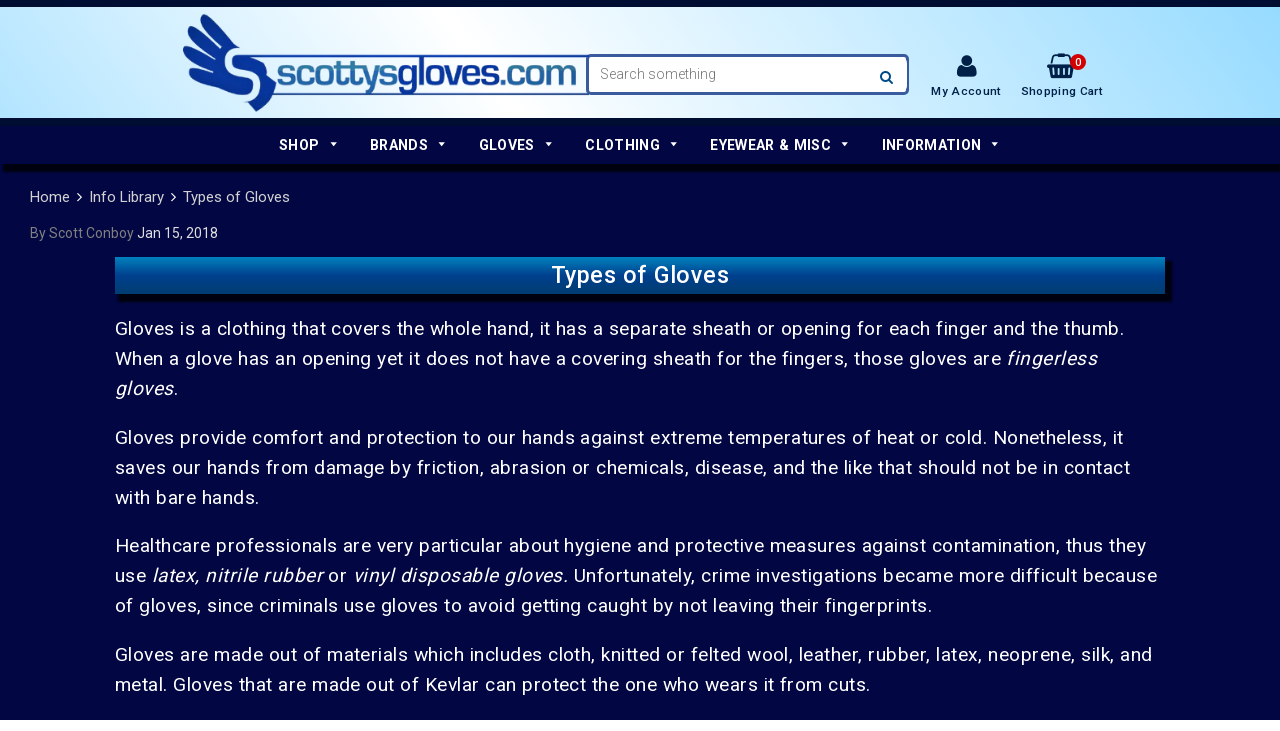

--- FILE ---
content_type: text/html; charset=utf-8
request_url: https://scottysgloves.com/blogs/info-library/types-of-gloves
body_size: 35144
content:
<!doctype html>
<!--[if IE 9]> <html class="ie9 no-js" lang="en"> <![endif]-->
<!--[if (gt IE 9)|!(IE)]><!--> <html class="no-js" lang="en"> <!--<![endif]-->
<head>
  <meta charset="utf-8">
  <meta http-equiv="X-UA-Compatible" content="IE=edge,chrome=1">
  <meta name="viewport" content="width=device-width">  
  <meta name="google-site-verification" content="uSAcHp5_iJWQCpZXgPL3CHAeHL6ud-3LogTmXLxg6rM" />
  <link rel="canonical" href="https://scottysgloves.com/blogs/info-library/types-of-gloves">

  
    <link rel="shortcut icon" href="//scottysgloves.com/cdn/shop/files/favicon-32x32_58a85914-a7cf-40a1-a5d6-3034189672ea_32x32.png?v=1638541627" type="image/png" />
  

  <!-- Title and description ================================================== -->
  <title>
  Types of Gloves
  </title>

  
  <meta name="description" content="Types of Gloves Gloves is a clothing that covers the whole hand, it has a separate sheath or opening for each finger and the thumb. When a glove has an opening yet it does not have a covering sheath for the fingers, those gloves are fingerless gloves. Gloves provide comfort and protection to our hands against extreme t">
  

  <!-- Helpers ================================================== -->
  <!-- /snippets/social-meta-tags.liquid -->


  <meta property="og:type" content="article">
  <meta property="og:title" content="Types of Gloves">
  <meta property="og:url" content="https://scottysgloves.com/blogs/info-library/types-of-gloves">
  <meta property="og:description" content="

    Types of Gloves
    
    Gloves is a clothing that covers the whole hand, it has a separate sheath or opening for each finger and the thumb. When a glove has an opening yet it does not have a covering sheath for the fingers, those gloves are fingerless gloves.
    Gloves provide comfort and protection to our hands against extreme temperatures of heat or cold. Nonetheless, it saves our hands from damage by friction, abrasion or chemicals, disease, and the like that should not be in contact with bare hands.
    Healthcare professionals are very particular about hygiene and protective measures against contamination, thus they use latex, nitrile rubber or vinyl disposable gloves. Unfortunately, crime investigations became more difficult because of gloves, since criminals use gloves to avoid getting caught by not leaving their fingerprints.
    Gloves are made out of materials which includes cloth, knitted or felted wool, leather, rubber, latex, neoprene, silk, and metal. Gloves that are made out of Kevlar can protect the one who wears it from cuts.
    There are four general categories of gloves:
    
    
    - Work gloves or safety gloves
    - Fabric and coated gloves
    - Chemical-resistant or liquid-resistant gloves; and
    - Insulating rubber
    
    
    Work gloves or safety gloves are personal protective equipment that is worn by workers when they are doing projects that involve hand protection from the wrist to the fingers. This kind of glove is used to protect the hands and fingers from cuts, blisters, splinters, skin punctures or heat and chemical burns.
    Fabric and coated gloves are made out of cotton and fabric to provide a wide range of protection. Fabric gloves protect against dirt, slivers, chafing, and abrasions. However, fabric gloves do not provide a sufficient protection for use with rough, sharp, or heavy materials. There are some fabric gloves added with a plastic coating to strengthen the fabric. Coated fabric gloves are made out of cotton flannel and napping on the side of the gloves. This kind of gloves offer a slip-resistant quality, it is used for tasks ranging from handling bricks and wire to chemical laboratory containers.
    Chemical-resistant or liquid-resistant gloves are made with different kinds of rubber: natural, butyl, neoprene, nitrile and fluorocarbon, and some are engineered with plastic: polyvinyl chloride, polyvinyl alcohol, and polyethylene. For a better performance of the gloves, these materials are blended or laminated.
    The thicker the glove material, the greater the chemical resistance. However, thick gloves can impair the grip and dexterity, as a result of a negative impact on safety.
    
    
    
    Butyl gloves- are made of a synthetic rubber and protect against a wide variety of chemicals, such as peroxide, rocket fuels, highly corrosive acids (nitric acid, sulfuric acid, hydrofluoric acid and red-fuming nitric acid), strong bases, alcohols, aldehydes, ketones, esters and nitro compounds. Butyl gloves also resist oxidation, ozone corrosion, and abrasion, and remain flexible at low temperatures. Butyl rubber does not perform well with aliphatic and aromatic hydrocarbons and halogenated solvents.
    
    Natural (latex) rubber gloves- are comfortable to wear, which makes them a popular general-purpose glove. They feature outstanding tensile strength, elasticity and temperature resistance. In addition to resisting abrasions caused by grinding and polishing, these gloves protect workers&#39; hands from most water solutions of acids, alkalis, salts, and ketones. Latex gloves have caused allergic reactions in some individuals and may not be appropriate for all employees. Hypoallergenic gloves, glove liners, and powderless gloves are possible alternatives for workers who are allergic to latex gloves.
    
    Neoprene gloves- are made of synthetic rubber and offer good pliability, finger dexterity, high density and tear resistance. They protect against hydraulic fluids, gasoline, alcohols, organic acids, and alkalis. They generally have chemical and wear resistance properties superior to those made of natural rubber.
    
    Nitrile gloves- are made of a copolymer and provide protection from chlorinated solvents such as trichloroethylene and perchloroethylene. Although intended for jobs requiring dexterity and sensitivity, nitrile gloves stand up to heavy use even after prolonged exposure to substances that cause other gloves to deteriorate. They offer protection when working with oils, greases, acids, caustics, and alcohols but are generally not recommended for use with strong oxidizing agents, aromatic solvents, ketones and acetates.
    
    
    Insulating rubber gloves are used by electrical workers, it provides from a classified level of voltage.
    There are types of gloves that depend on their specified application. The users should know which glove is the safest, most comfortable in the market with regards to their usage. Work gloves should provide more than hand protection, it should have the capability to improve its grip, dexterity, and tactile sensitivity that can help the workers not to get harmed.
    TYPES OF GLOVES
    
    
    Industrial or commercial gloves
    
    - Workplaces with industrial and commercial environments are definitely exposed to a variety of hazards that can      particularly lead to hand injuries. Works that deals with the handling of materials, assembly, and manufacturing can pose high potential risks of cuts, puncture, exposure to chemicals, burns, and impacts. This is why, industrial and commercial gloves should provide maximum protection, dexterity, and comfort to aid the work of the users safe and successful.
    
    Examples of industrial or commercial gloves are:
    
    Aircrew gloves
              This type of gloves is designed to aid the hands of a flight crew warm, moreover, it is flame resistant, water resistant, and has an   enhanced grip for instrument control.
              Aluminized gloves
              This type of gloves is recommended for welding, furnace, and foundry work since this type of safety gloves provide an insulation       and reflective protection for the workers.
              Anti-vibration gloves
              This type of gloves is designed to protect a worker&#39;s hands when using oscillating tools, it is also puncture-resistant.
               Antistatic gloves
              This type of safety gloves suppresses dust-collecting electrostatic     charges when handling delicate components. These dissipate electric static through the materials of construction.
              Barbed wire handler’s glove
              Chainmail gloves
              This type of gloves offers unrivaled protection to puncture and         slashing. These are used in food preparation, woodworking, and other high-risk puncture situations.
              Chainsaw safety gloves
     This type of gloves have cut-proof fabric, but only at the back of     the left hand. Since most of the chainsaw injuries occur on the back of the left hand.
              Chemical or Liquid-resistant gloves
              This type of safety gloves has a variation that helps the hand   protect against specific chemicals that can harm our health.
    
    
    Butyl-rubber gloves are to protect the skin from nitric acid, sulfuric acid, hydrochloric acid, and peroxide.
    
    Natural latex or rubber gloves is to protect the skin from water solutions or acids, alkalis, salts, and ketones.
    
    Neoprene gloves are to protect the skin from hydraulic fluids, gasoline, alcohols, and organic acids.
    
               Cotton and fabric gloves
              This type of gloves can keep the worker&#39;s hands clean and protected from abrasions, however, it may not be strong enough to          handle work with rough and sharp materials.
              Coated fabric gloves
              This type of gloves provides an utmost protection against        moderately concentrated chemicals. It can be used in the laboratory work since it can provide an enough strong protection against the      specific chemical being handled.
              Cut-resistant gloves
     This type of gloves is designed to protect the user&#39;s hand from         cuts while working with sharp tools.
              Disposable gloves
              It can be also called as ‘rubber glove’, it protects the hands while performing tasks that involve chemicals.
              Electrical gloves
              This type of gloves is required when working in any kind of voltage application and can prevent electrical shock, arc flash, and arc  blast. These items have been voltage rated and also offers some abrasion resistance.
              Firefighter gloves
              This type of gloves is a high strength, flame resistant, thermally efficient, waterproof gloves meant for firefighting operations. Structure fire and wildfire variants differ in construction, with structural designs needing additional puncture resistance and dexterity. Chemical    firefighting will require proximity gloves, a type of glove capable of withstanding higher temperatures.
              Food service gloves
              Gardening gloves
              Impact protection gloves
              Kevlar gloves
              This type of gloves has a wide variety of industrial applications. It   protects the hands from cuts and abrasions, moreover, it can provide protection against extreme heat and cold temperatures.
              Leather gloves
              This type of gloves is used for welding since the leather can resist the sparks and moderate heat. Moreover, the risk of cuts and          abrasions is minimized by the leather gloves.
              Medical gloves
              Rubber, plastic, or synthetic gloves
              This type of safety gloves is usually used by workers who clean or works with oils, solvents, and other chemicals.
              Sandblasting gloves
              Tactical gloves
              This type of safety gloves provide police, military, and security personnel with enhanced grip, puncture resistance, contamination     control, and digit articulation when in confrontational or hostile       operations. A sleek, covert design allows the wearer control of weapons and tools. Most of the designs of tactical gloves are fingerless.
              Welder’s gloves
    
    Sports and Recreational Gloves
    
              Sports needs ideal gloves for recreational play in whatever position you are working on. The gloves make it easy to break in     and is slightly flexible, yet it is still protective enough to catch a          fast throw.
              American football position gloves
              Baseball gloves
              In a baseball game, the players in the field are required to wear gloves to help them catch the ball and to prevent from acquiring   injuries to their hands.
              Billiards gloves
              Boxing gloves
              This is a specialized padded mitten.
              Cricket gloves
              The batsmen wear gloves with a heavy padding on the back, this is to protect the fingers in situations that it might be struck with the ball. Meanwhile, the wicketkeeper wears the large webbed gloves.
              Cycling gloves
     These gloves are designed for cycling, it provides warmth, comfort,          and protection.
             Driving gloves
              This glove is intended to improve the grip on the steering wheel.      Driving gloves have external seams, open knuckles, open backs, ventilation holes, short cuffs, and wrists snaps.          
              Eton Fives glove
              Falconry glove
              Fencing glove
              Football – Goalkeeper Glove
     This is to prevent the fingers from bending backward, it has segmentation to allow greater flexibility, and palms are made of        materials designed to protect the hand and to enhance the player’s         grip.
              Gardening glove
              Golf glove
    Golfers wear gloves to aid their grip on the club and to prevent blisters. Gloves are usually worn only on the player&#39;s dominant hand, but it is not exceptional for a player not to wear gloves on both hands, this results in a reduced chafing. Harder swings are being produced because of the increased grip and control, thus the golf ball is aimed with a more control and increased distance.
              Ice hockey glove
    There are three styles of ice hockey glove, for skaters, goaltenders. The skaters wear similar gloves on each hand, meanwhile, the goaltenders wear different gloves on each hand.
              Gym gloves
    It is also called fitness gloves or weightlifting gloves, these are small-sized with open fingers. These gloves are used to prevent calluses and blisters from repeated gripping and grabbing on various gym equipment. It also offers cushion and prevents wrist from strains. The gloves are categorized for durability, flexibility, and support.
              Riding gloves
              Racquetball gloves
              Lacrosse gloves
    These gloves are heavily padded, these gloves are worn for protection. It is designed to protect the hands, wrists, and forearms from checks, or legal defensive hitting done in the sports.
              Kendo Kote
              LED gloves
              Motorcycling gloves
    These gloves are made out of leather, there are gauntlets to protect the wrist of the rider, and help reduce drafts when riding during a cold climate. The gloves are intended to protect the rider from abrasion injuries.
              Oven gloves
    These gloves are also called oven mitts, they are used for cooking. It is an insulated glove to protect the hand from hot objects.
             Paintball Glove
             Racing driver’s gloves
    These gloves have long cuffs, which is intended for protection against heat and flame for drivers in automobile competitions.
            Scuba diving gloves
    There are three types of scuba diving gloves, which are cotton, dry and wet. Cotton gloves have a good abrasion but has no thermal protection. Dry gloves; are made of rubber with a latex wrist seal to prevent water entry. Wet gloves; are made of neoprene and allowing water entry
    Shooting Glove
    
    Biathlon glove is an articulated padded combination of a skiing glove and a shooting glove, offers cold temperature protection outside in winter, as well as padding to support the .22lr ammunition single-action or a Fortner-action biathlon rifle, and it is suitable for use with poles in cross country skiing.
    Pistol glove is used in competition pistol shooting to improve performance and cushion the shooting hand.
    Target rifle glove is an open-fingered heavily padded one-hand glove with non-skid surfaces, it is used to support the rifle in prone shooting position. Also may be used in kneeling, sitting and standing positions. The glove cushions and distributes the weight of the rifle, which varies from 3 kilograms to 7 kilograms depending on the type of rifle stock used.
    
    Skiing gloves
    This gloves are padded and reinforced to protect from the cold, and from injury by skis.
    Touchscreen gloves
    These gloves are made with conductive material to enable the wearer&#39;s natural electric capacitance to interact with capacitive touchscreen devices without the need to remove one&#39;s gloves
    
    Fingertip conductivity; where conductive yarns or a conductive patch is found only on the tips of the fingers thus allowing for basic touch response
    Full hand conductivity; where the entire glove is made from conductive materials allowing for robust tactile touch and dexterity good for accurate typing and multi-touch response
    
    Underwater Hockey gloves 
    This glove has a protective padding, usually of silicone rubber or latex, across the back of the fingers and knuckles to protect from impact with the puck; usually only one, either left- or right-hand, is worn depending on which is the playing hand.
    Washing mitt or Washing glove
    This glove is a tool for washing the body, it has scrubs attached on it to scrape off dead skin cells.
    Webbed gloves
    This glove is a swim training device or swimming aid.
    Weightlifting gloves
    It is also called fitness gloves or gym gloves, these are small-sized with open fingers. These gloves are used to prevent calluses and blisters from repeated gripping and grabbing on various gym equipment. It also offers cushion and prevents wrist from strains. The gloves are categorized for durability, flexibility, and support.
    Wired glove
    This is an input device for human and computer interaction. It is used in virtual reality environments and to mimic human hand movement by robots.
    
    Power Glove this an example of a wired glove, it is an alternate controller for use with the Nintendo Entertainment System
    
    Wheelchair gloves
    It is used by people who use manual wheelchairs.
    
    Fashion gloves
    
              People wear gloves for formal and semi-formal events. The most produced fashion gloves are those made of satin.
    Examples of fashion gloves are:
              Fleece Gloves
              This kind of glove offers a superior warmth with its tightly knit synthetic fibers, the weight of the glove is equally proportional to the warmth that it gives off. However, the thickness of the gloves   can affect the hand coordination and finger dexterity. This kind of glove is not waterproof and is not wind resistant, thus it is only     best for light activities under the moderate cold environment.
              Liner Gloves
              This kind of glove is knitted tight fittingly, but it is also stretchable. It can provide warmth and comfort for moderate and high-energy activities. Liner gloves are waterproof and wind   resistant, unlike the fleece glove, it has the ability to be worn in a           light weather or be paired with another glove for an extra         insulation. It quickly dries off and prevents moisture.
              Soft Shell Gloves
              This kind of glove is lightweight and waterproof, it can provide a     sufficient amount of protection from water, wind, and snow. An exceptional warmth is provided by this glove, it can be used in low to moderate activity levels in cold environments and low   temperatures.
              Insulated Gloves
              This kind of glove is made to preserve heat inside the gloves, it is made with synthetic fibers. The outer layer of the insulated gloves   is waterproof and breathable. It is popularly used in extreme winter conditions.
    BUYING GUIDE
    It is not necessary to buy expensive gloves, when you make a decision on what gloves to buy, it is important to take note of the glove’s function, protection, and more so, consider your personal style. If the mentioned components are there, it will be great no matter how much it costs.
    Find a glove with the best moisture management.
    Our palms give out more sweat, water regulates heat faster than air because of its greater density. The layer next to the hand should not be made out of cotton, which can be the worst material for a winter glove. Cotton absorbs the sweat and moisture, it&#39;s a bad thing holding the water next to the skin, and however, some winter gloves are made of cotton.
    Polypropylene and wool are the best material for the layer next to the skin, it prevents moisture and keeps the skin dry.
    Glove sizing can be hard. Gloves are basically sold in four sizes, ranging from small, medium, large, to extra-large. Remember that wearing skin-tight gloves can make the hands colder by restricting blood flow and circulation. Do not choose a glove that is overly-fit on your hands, have one that is big enough to allow an adequate movement of the fingers and thumb, but it should also be tight enough to allow proper hand coordination and it can block the hands from injuries.
    Some of the buyers have their gloves custom made. Gloves are based on two measurements, the hand length and the hand width.
    When you talk about hand length, it is the measurement from the tip of the middle finger to the large cease that you see where the palm meets the wrist.
    Moreover, the hand with is the full circumference of the hand around the widest part of the knuckles, but it does not include the thumb.
    Take note of the typical palm measurements, sizes may vary from the specific glove type, you may find that a smaller or larger size may perfectly fit you. To ensure that you have selected the proper glove size for your hand, please review the online size chart.
    If you are asked, how many pairs of work gloves do you have? Some people have 3 to 4 pairs of gloves for a specific task.
    To look for the right work gloves or casual gloves on Scotty’s Gloves, you can begin on the homepage. Scan for the category that you want, select and click it. You will then see thousands of quality gloves for sale.
    You do not have to worry, you can select the size of the glove, its brand, style, color and price range of the glove.
    Letter sizes will range from S (small) to L (large). To find your glove size quickly, refer to the online size chart provided by Scotty’s Gloves.
    Brand ranges from Majestic, Kinco, Red Steer, Edge and so much more! Also, you have to check out their new products that are made in America, which are offered by Worldwide Protective, Guardian and Sullivan.
    Available styles of gloves ranges from ant vibration gloves, coated gloves, cotton/sting/knit/jersey/chore gloves, disposable gloves, driver’s gloves, high visibility gloves, kids gloves, ladies gloves, leather palms, mechanics gloves, military/law enforcement gloves, mitts or mittens, rag wool gloves, ski gloves, and welder’s gloves.
    Having a hard time? You don&#39;t have to worry! There is a targeted keyword search that is available to help you with the right item.
    Scotty’s Gloves offer wholesale to their products. Wholesale is the selling of goods in large quantities at a lower price. The discounted prices offered by Scotty&#39;s Gloves are 3% off for those who buy 5 or more pairs of gloves, 6% off for those who buy 10 or more pair of gloves, and 10% off for those who buy 20 or more pair of gloves.
    With the information that has been laid out in this buyer’s guide, any shopper can find the right pair of mittens or gloves that can perfectly fit for them, which can be appropriate for them to use in their workplace or during the winter season. Rest assured that these gloves will last for years giving warmth and comfort.
    Moreover, Scotty’s Gloves helps the interested buyers on what gloves they should buy. They give the users a way to compare the different specifications and performance of different gloves in their specific areas. This also allows the users to make an informed decision on which glove to use for a specific task, these areas are for cut protection, abrasion resistance, impact protection, gardening, and winter season.
    Do not forget to purchase at Scotty’s Gloves! They have the best prices for the top brands in safety gloves. They also offer free shipping on orders that exceed over $150! What are you waiting for? Have your must-have for all seasons Majestic gloves at Scotty’s Gloves.
    For more information and inquiries about Scotty’s gloves or any other brand, do not hesitate to reach us through the email provided.
    
    ">
  

<meta property="og:site_name" content="scottysgloves">



  <meta name="twitter:card" content="summary">


  <meta name="twitter:site" content="@#">


  <meta name="twitter:title" content="Types of Gloves">
  <meta name="twitter:description" content="

    Types of Gloves
    
    Gloves is a clothing that covers the whole hand, it has a separate sheath or opening for each finger and the thumb. When a glove has an opening yet it does not have a co">



  <!-- Fonts -->
  <link rel="stylesheet" type="text/css" href="//fonts.googleapis.com/css?family=Roboto:300,400,500,600,700" async>
<link rel="stylesheet" type="text/css" href="//fonts.googleapis.com/css?family=Roboto:300,400,500,600,700" async>
<link rel="stylesheet" type="text/css" href="//fonts.googleapis.com/css?family=Roboto:300,400,500,600,700" async>

  
  <!-- CSS ================================================== -->
  <link href="//scottysgloves.com/cdn/shop/t/49/assets/owl.carousel.min.css?v=46282016722265273591662323748" rel="stylesheet" type="text/css" media="all" />  
  <link rel="stylesheet" href="https://maxcdn.bootstrapcdn.com/font-awesome/4.5.0/css/font-awesome.min.css">
  <link href="//scottysgloves.com/cdn/shop/t/49/assets/tada-timber.css?v=169459658610740884891701526126" rel="stylesheet" type="text/css" media="all" />  
  
  
  <link href="//scottysgloves.com/cdn/shop/t/49/assets/tada-homemarket.css?v=13168752797048998641701526126" rel="stylesheet" type="text/css" media="all" />
  
  <!-- Sections ================================================== -->
  <script>
    window.theme = window.theme || {};
    theme.strings = {
      zoomClose: "Close (Esc)",
      zoomPrev: "Previous (Left arrow key)",
      zoomNext: "Next (Right arrow key)",
      moneyFormat: "${{amount}}"
    };
    theme.settings = {
      cartType: "drawer",
      gridType: "collage",
      zoomEnable: true
    };
  </script>

  <!--[if (gt IE 9)|!(IE)]><!--><script src="//scottysgloves.com/cdn/shop/t/49/assets/tada.js?v=140317879553475184661662323748" defer></script><!--<![endif]-->
  <!--[if lte IE 9]><script src="//scottysgloves.com/cdn/shop/t/49/assets/tada.js?v=140317879553475184661662323748"></script><![endif]-->

  <!-- Header hook for plugins ================================================== -->
  <script>window.performance && window.performance.mark && window.performance.mark('shopify.content_for_header.start');</script><meta name="google-site-verification" content="uSAcHp5_iJWQCpZXgPL3CHAeHL6ud-3LogTmXLxg6rM">
<meta id="shopify-digital-wallet" name="shopify-digital-wallet" content="/18039233/digital_wallets/dialog">
<meta name="shopify-checkout-api-token" content="ced9955326d49642b31a35f1fd0ca960">
<meta id="in-context-paypal-metadata" data-shop-id="18039233" data-venmo-supported="false" data-environment="production" data-locale="en_US" data-paypal-v4="true" data-currency="USD">
<link rel="alternate" type="application/atom+xml" title="Feed" href="/blogs/info-library.atom" />
<script async="async" src="/checkouts/internal/preloads.js?locale=en-US"></script>
<link rel="preconnect" href="https://shop.app" crossorigin="anonymous">
<script async="async" src="https://shop.app/checkouts/internal/preloads.js?locale=en-US&shop_id=18039233" crossorigin="anonymous"></script>
<script id="apple-pay-shop-capabilities" type="application/json">{"shopId":18039233,"countryCode":"US","currencyCode":"USD","merchantCapabilities":["supports3DS"],"merchantId":"gid:\/\/shopify\/Shop\/18039233","merchantName":"scottysgloves","requiredBillingContactFields":["postalAddress","email"],"requiredShippingContactFields":["postalAddress","email"],"shippingType":"shipping","supportedNetworks":["visa","masterCard","amex","discover","elo","jcb"],"total":{"type":"pending","label":"scottysgloves","amount":"1.00"},"shopifyPaymentsEnabled":true,"supportsSubscriptions":true}</script>
<script id="shopify-features" type="application/json">{"accessToken":"ced9955326d49642b31a35f1fd0ca960","betas":["rich-media-storefront-analytics"],"domain":"scottysgloves.com","predictiveSearch":true,"shopId":18039233,"locale":"en"}</script>
<script>var Shopify = Shopify || {};
Shopify.shop = "scottygloves.myshopify.com";
Shopify.locale = "en";
Shopify.currency = {"active":"USD","rate":"1.0"};
Shopify.country = "US";
Shopify.theme = {"name":"Scotty's Gloves CRO - 05\/09\/22","id":126412816495,"schema_name":"Home Market Section #2","schema_version":"4.1","theme_store_id":null,"role":"main"};
Shopify.theme.handle = "null";
Shopify.theme.style = {"id":null,"handle":null};
Shopify.cdnHost = "scottysgloves.com/cdn";
Shopify.routes = Shopify.routes || {};
Shopify.routes.root = "/";</script>
<script type="module">!function(o){(o.Shopify=o.Shopify||{}).modules=!0}(window);</script>
<script>!function(o){function n(){var o=[];function n(){o.push(Array.prototype.slice.apply(arguments))}return n.q=o,n}var t=o.Shopify=o.Shopify||{};t.loadFeatures=n(),t.autoloadFeatures=n()}(window);</script>
<script>
  window.ShopifyPay = window.ShopifyPay || {};
  window.ShopifyPay.apiHost = "shop.app\/pay";
  window.ShopifyPay.redirectState = null;
</script>
<script id="shop-js-analytics" type="application/json">{"pageType":"article"}</script>
<script defer="defer" async type="module" src="//scottysgloves.com/cdn/shopifycloud/shop-js/modules/v2/client.init-shop-cart-sync_BN7fPSNr.en.esm.js"></script>
<script defer="defer" async type="module" src="//scottysgloves.com/cdn/shopifycloud/shop-js/modules/v2/chunk.common_Cbph3Kss.esm.js"></script>
<script defer="defer" async type="module" src="//scottysgloves.com/cdn/shopifycloud/shop-js/modules/v2/chunk.modal_DKumMAJ1.esm.js"></script>
<script type="module">
  await import("//scottysgloves.com/cdn/shopifycloud/shop-js/modules/v2/client.init-shop-cart-sync_BN7fPSNr.en.esm.js");
await import("//scottysgloves.com/cdn/shopifycloud/shop-js/modules/v2/chunk.common_Cbph3Kss.esm.js");
await import("//scottysgloves.com/cdn/shopifycloud/shop-js/modules/v2/chunk.modal_DKumMAJ1.esm.js");

  window.Shopify.SignInWithShop?.initShopCartSync?.({"fedCMEnabled":true,"windoidEnabled":true});

</script>
<script>
  window.Shopify = window.Shopify || {};
  if (!window.Shopify.featureAssets) window.Shopify.featureAssets = {};
  window.Shopify.featureAssets['shop-js'] = {"shop-cart-sync":["modules/v2/client.shop-cart-sync_CJVUk8Jm.en.esm.js","modules/v2/chunk.common_Cbph3Kss.esm.js","modules/v2/chunk.modal_DKumMAJ1.esm.js"],"init-fed-cm":["modules/v2/client.init-fed-cm_7Fvt41F4.en.esm.js","modules/v2/chunk.common_Cbph3Kss.esm.js","modules/v2/chunk.modal_DKumMAJ1.esm.js"],"init-shop-email-lookup-coordinator":["modules/v2/client.init-shop-email-lookup-coordinator_Cc088_bR.en.esm.js","modules/v2/chunk.common_Cbph3Kss.esm.js","modules/v2/chunk.modal_DKumMAJ1.esm.js"],"init-windoid":["modules/v2/client.init-windoid_hPopwJRj.en.esm.js","modules/v2/chunk.common_Cbph3Kss.esm.js","modules/v2/chunk.modal_DKumMAJ1.esm.js"],"shop-button":["modules/v2/client.shop-button_B0jaPSNF.en.esm.js","modules/v2/chunk.common_Cbph3Kss.esm.js","modules/v2/chunk.modal_DKumMAJ1.esm.js"],"shop-cash-offers":["modules/v2/client.shop-cash-offers_DPIskqss.en.esm.js","modules/v2/chunk.common_Cbph3Kss.esm.js","modules/v2/chunk.modal_DKumMAJ1.esm.js"],"shop-toast-manager":["modules/v2/client.shop-toast-manager_CK7RT69O.en.esm.js","modules/v2/chunk.common_Cbph3Kss.esm.js","modules/v2/chunk.modal_DKumMAJ1.esm.js"],"init-shop-cart-sync":["modules/v2/client.init-shop-cart-sync_BN7fPSNr.en.esm.js","modules/v2/chunk.common_Cbph3Kss.esm.js","modules/v2/chunk.modal_DKumMAJ1.esm.js"],"init-customer-accounts-sign-up":["modules/v2/client.init-customer-accounts-sign-up_CfPf4CXf.en.esm.js","modules/v2/client.shop-login-button_DeIztwXF.en.esm.js","modules/v2/chunk.common_Cbph3Kss.esm.js","modules/v2/chunk.modal_DKumMAJ1.esm.js"],"pay-button":["modules/v2/client.pay-button_CgIwFSYN.en.esm.js","modules/v2/chunk.common_Cbph3Kss.esm.js","modules/v2/chunk.modal_DKumMAJ1.esm.js"],"init-customer-accounts":["modules/v2/client.init-customer-accounts_DQ3x16JI.en.esm.js","modules/v2/client.shop-login-button_DeIztwXF.en.esm.js","modules/v2/chunk.common_Cbph3Kss.esm.js","modules/v2/chunk.modal_DKumMAJ1.esm.js"],"avatar":["modules/v2/client.avatar_BTnouDA3.en.esm.js"],"init-shop-for-new-customer-accounts":["modules/v2/client.init-shop-for-new-customer-accounts_CsZy_esa.en.esm.js","modules/v2/client.shop-login-button_DeIztwXF.en.esm.js","modules/v2/chunk.common_Cbph3Kss.esm.js","modules/v2/chunk.modal_DKumMAJ1.esm.js"],"shop-follow-button":["modules/v2/client.shop-follow-button_BRMJjgGd.en.esm.js","modules/v2/chunk.common_Cbph3Kss.esm.js","modules/v2/chunk.modal_DKumMAJ1.esm.js"],"checkout-modal":["modules/v2/client.checkout-modal_B9Drz_yf.en.esm.js","modules/v2/chunk.common_Cbph3Kss.esm.js","modules/v2/chunk.modal_DKumMAJ1.esm.js"],"shop-login-button":["modules/v2/client.shop-login-button_DeIztwXF.en.esm.js","modules/v2/chunk.common_Cbph3Kss.esm.js","modules/v2/chunk.modal_DKumMAJ1.esm.js"],"lead-capture":["modules/v2/client.lead-capture_DXYzFM3R.en.esm.js","modules/v2/chunk.common_Cbph3Kss.esm.js","modules/v2/chunk.modal_DKumMAJ1.esm.js"],"shop-login":["modules/v2/client.shop-login_CA5pJqmO.en.esm.js","modules/v2/chunk.common_Cbph3Kss.esm.js","modules/v2/chunk.modal_DKumMAJ1.esm.js"],"payment-terms":["modules/v2/client.payment-terms_BxzfvcZJ.en.esm.js","modules/v2/chunk.common_Cbph3Kss.esm.js","modules/v2/chunk.modal_DKumMAJ1.esm.js"]};
</script>
<script id="__st">var __st={"a":18039233,"offset":-18000,"reqid":"2f2d32fb-fdee-4ecb-a91e-8552d75adead-1769752821","pageurl":"scottysgloves.com\/blogs\/info-library\/types-of-gloves","s":"articles-2257190929","u":"45376f859243","p":"article","rtyp":"article","rid":2257190929};</script>
<script>window.ShopifyPaypalV4VisibilityTracking = true;</script>
<script id="captcha-bootstrap">!function(){'use strict';const t='contact',e='account',n='new_comment',o=[[t,t],['blogs',n],['comments',n],[t,'customer']],c=[[e,'customer_login'],[e,'guest_login'],[e,'recover_customer_password'],[e,'create_customer']],r=t=>t.map((([t,e])=>`form[action*='/${t}']:not([data-nocaptcha='true']) input[name='form_type'][value='${e}']`)).join(','),a=t=>()=>t?[...document.querySelectorAll(t)].map((t=>t.form)):[];function s(){const t=[...o],e=r(t);return a(e)}const i='password',u='form_key',d=['recaptcha-v3-token','g-recaptcha-response','h-captcha-response',i],f=()=>{try{return window.sessionStorage}catch{return}},m='__shopify_v',_=t=>t.elements[u];function p(t,e,n=!1){try{const o=window.sessionStorage,c=JSON.parse(o.getItem(e)),{data:r}=function(t){const{data:e,action:n}=t;return t[m]||n?{data:e,action:n}:{data:t,action:n}}(c);for(const[e,n]of Object.entries(r))t.elements[e]&&(t.elements[e].value=n);n&&o.removeItem(e)}catch(o){console.error('form repopulation failed',{error:o})}}const l='form_type',E='cptcha';function T(t){t.dataset[E]=!0}const w=window,h=w.document,L='Shopify',v='ce_forms',y='captcha';let A=!1;((t,e)=>{const n=(g='f06e6c50-85a8-45c8-87d0-21a2b65856fe',I='https://cdn.shopify.com/shopifycloud/storefront-forms-hcaptcha/ce_storefront_forms_captcha_hcaptcha.v1.5.2.iife.js',D={infoText:'Protected by hCaptcha',privacyText:'Privacy',termsText:'Terms'},(t,e,n)=>{const o=w[L][v],c=o.bindForm;if(c)return c(t,g,e,D).then(n);var r;o.q.push([[t,g,e,D],n]),r=I,A||(h.body.append(Object.assign(h.createElement('script'),{id:'captcha-provider',async:!0,src:r})),A=!0)});var g,I,D;w[L]=w[L]||{},w[L][v]=w[L][v]||{},w[L][v].q=[],w[L][y]=w[L][y]||{},w[L][y].protect=function(t,e){n(t,void 0,e),T(t)},Object.freeze(w[L][y]),function(t,e,n,w,h,L){const[v,y,A,g]=function(t,e,n){const i=e?o:[],u=t?c:[],d=[...i,...u],f=r(d),m=r(i),_=r(d.filter((([t,e])=>n.includes(e))));return[a(f),a(m),a(_),s()]}(w,h,L),I=t=>{const e=t.target;return e instanceof HTMLFormElement?e:e&&e.form},D=t=>v().includes(t);t.addEventListener('submit',(t=>{const e=I(t);if(!e)return;const n=D(e)&&!e.dataset.hcaptchaBound&&!e.dataset.recaptchaBound,o=_(e),c=g().includes(e)&&(!o||!o.value);(n||c)&&t.preventDefault(),c&&!n&&(function(t){try{if(!f())return;!function(t){const e=f();if(!e)return;const n=_(t);if(!n)return;const o=n.value;o&&e.removeItem(o)}(t);const e=Array.from(Array(32),(()=>Math.random().toString(36)[2])).join('');!function(t,e){_(t)||t.append(Object.assign(document.createElement('input'),{type:'hidden',name:u})),t.elements[u].value=e}(t,e),function(t,e){const n=f();if(!n)return;const o=[...t.querySelectorAll(`input[type='${i}']`)].map((({name:t})=>t)),c=[...d,...o],r={};for(const[a,s]of new FormData(t).entries())c.includes(a)||(r[a]=s);n.setItem(e,JSON.stringify({[m]:1,action:t.action,data:r}))}(t,e)}catch(e){console.error('failed to persist form',e)}}(e),e.submit())}));const S=(t,e)=>{t&&!t.dataset[E]&&(n(t,e.some((e=>e===t))),T(t))};for(const o of['focusin','change'])t.addEventListener(o,(t=>{const e=I(t);D(e)&&S(e,y())}));const B=e.get('form_key'),M=e.get(l),P=B&&M;t.addEventListener('DOMContentLoaded',(()=>{const t=y();if(P)for(const e of t)e.elements[l].value===M&&p(e,B);[...new Set([...A(),...v().filter((t=>'true'===t.dataset.shopifyCaptcha))])].forEach((e=>S(e,t)))}))}(h,new URLSearchParams(w.location.search),n,t,e,['guest_login'])})(!0,!0)}();</script>
<script integrity="sha256-4kQ18oKyAcykRKYeNunJcIwy7WH5gtpwJnB7kiuLZ1E=" data-source-attribution="shopify.loadfeatures" defer="defer" src="//scottysgloves.com/cdn/shopifycloud/storefront/assets/storefront/load_feature-a0a9edcb.js" crossorigin="anonymous"></script>
<script crossorigin="anonymous" defer="defer" src="//scottysgloves.com/cdn/shopifycloud/storefront/assets/shopify_pay/storefront-65b4c6d7.js?v=20250812"></script>
<script data-source-attribution="shopify.dynamic_checkout.dynamic.init">var Shopify=Shopify||{};Shopify.PaymentButton=Shopify.PaymentButton||{isStorefrontPortableWallets:!0,init:function(){window.Shopify.PaymentButton.init=function(){};var t=document.createElement("script");t.src="https://scottysgloves.com/cdn/shopifycloud/portable-wallets/latest/portable-wallets.en.js",t.type="module",document.head.appendChild(t)}};
</script>
<script data-source-attribution="shopify.dynamic_checkout.buyer_consent">
  function portableWalletsHideBuyerConsent(e){var t=document.getElementById("shopify-buyer-consent"),n=document.getElementById("shopify-subscription-policy-button");t&&n&&(t.classList.add("hidden"),t.setAttribute("aria-hidden","true"),n.removeEventListener("click",e))}function portableWalletsShowBuyerConsent(e){var t=document.getElementById("shopify-buyer-consent"),n=document.getElementById("shopify-subscription-policy-button");t&&n&&(t.classList.remove("hidden"),t.removeAttribute("aria-hidden"),n.addEventListener("click",e))}window.Shopify?.PaymentButton&&(window.Shopify.PaymentButton.hideBuyerConsent=portableWalletsHideBuyerConsent,window.Shopify.PaymentButton.showBuyerConsent=portableWalletsShowBuyerConsent);
</script>
<script data-source-attribution="shopify.dynamic_checkout.cart.bootstrap">document.addEventListener("DOMContentLoaded",(function(){function t(){return document.querySelector("shopify-accelerated-checkout-cart, shopify-accelerated-checkout")}if(t())Shopify.PaymentButton.init();else{new MutationObserver((function(e,n){t()&&(Shopify.PaymentButton.init(),n.disconnect())})).observe(document.body,{childList:!0,subtree:!0})}}));
</script>
<link id="shopify-accelerated-checkout-styles" rel="stylesheet" media="screen" href="https://scottysgloves.com/cdn/shopifycloud/portable-wallets/latest/accelerated-checkout-backwards-compat.css" crossorigin="anonymous">
<style id="shopify-accelerated-checkout-cart">
        #shopify-buyer-consent {
  margin-top: 1em;
  display: inline-block;
  width: 100%;
}

#shopify-buyer-consent.hidden {
  display: none;
}

#shopify-subscription-policy-button {
  background: none;
  border: none;
  padding: 0;
  text-decoration: underline;
  font-size: inherit;
  cursor: pointer;
}

#shopify-subscription-policy-button::before {
  box-shadow: none;
}

      </style>

<script>window.performance && window.performance.mark && window.performance.mark('shopify.content_for_header.end');</script>
  <!-- /snippets/oldIE-js.liquid -->


<!--[if lt IE 9]>
<script src="//cdnjs.cloudflare.com/ajax/libs/html5shiv/3.7.2/html5shiv.min.js" type="text/javascript"></script>
<script src="//scottysgloves.com/cdn/shop/t/49/assets/respond.min.js?v=95960403441832019361662323748" type="text/javascript"></script>
<link href="//scottysgloves.com/cdn/shop/t/49/assets/respond-proxy.html" id="respond-proxy" rel="respond-proxy" />
<link href="//scottysgloves.com/search?q=940784b3935d68ddea9ccd30340c7ec8" id="respond-redirect" rel="respond-redirect" />
<script src="//scottysgloves.com/search?q=940784b3935d68ddea9ccd30340c7ec8" type="text/javascript"></script>
<![endif]-->


<!--[if (lte IE 9) ]><script src="//scottysgloves.com/cdn/shop/t/49/assets/match-media.min.js?v=145732887159653388131662323748" type="text/javascript"></script><![endif]-->


  <script src="//ajax.googleapis.com/ajax/libs/jquery/2.2.3/jquery.min.js"></script> 
  <script src="//ajax.googleapis.com/ajax/libs/jqueryui/1.11.2/jquery-ui.min.js"></script> 
  <script src="//scottysgloves.com/cdn/shop/t/49/assets/jquery.fancybox.min.js?v=56790139593003934141662323748" defer></script>  
  <script src="//scottysgloves.com/cdn/shop/t/49/assets/modernizr.min.js?v=13791948134778779431662323748"></script>      
  
  
  <script src="//scottysgloves.com/cdn/shop/t/49/assets/owl.carousel.min.js?v=81738792440106987491662323748"></script>  
  <script src="//scottysgloves.com/cdn/shop/t/49/assets/jquery.optionSelect.js?v=174546334351043882451662323748" defer></script>  
  
  
  
  
  
  
  

<!-- BEGIN app block: shopify://apps/minmaxify-order-limits/blocks/app-embed-block/3acfba32-89f3-4377-ae20-cbb9abc48475 --><script type="text/javascript" src="https://limits.minmaxify.com/scottygloves.myshopify.com?v=55j&r=20221027143715"></script>

<!-- END app block --><meta property="og:image" content="https://cdn.shopify.com/s/files/1/1803/9233/files/Untitled_design__8_-removebg-preview_25cf38ed-b9f3-4d5a-bff8-99a574ac97c6.png?v=1655388772" />
<meta property="og:image:secure_url" content="https://cdn.shopify.com/s/files/1/1803/9233/files/Untitled_design__8_-removebg-preview_25cf38ed-b9f3-4d5a-bff8-99a574ac97c6.png?v=1655388772" />
<meta property="og:image:width" content="500" />
<meta property="og:image:height" content="500" />
<meta property="og:image:alt" content="scotty's gloves logo" />
<link href="https://monorail-edge.shopifysvc.com" rel="dns-prefetch">
<script>(function(){if ("sendBeacon" in navigator && "performance" in window) {try {var session_token_from_headers = performance.getEntriesByType('navigation')[0].serverTiming.find(x => x.name == '_s').description;} catch {var session_token_from_headers = undefined;}var session_cookie_matches = document.cookie.match(/_shopify_s=([^;]*)/);var session_token_from_cookie = session_cookie_matches && session_cookie_matches.length === 2 ? session_cookie_matches[1] : "";var session_token = session_token_from_headers || session_token_from_cookie || "";function handle_abandonment_event(e) {var entries = performance.getEntries().filter(function(entry) {return /monorail-edge.shopifysvc.com/.test(entry.name);});if (!window.abandonment_tracked && entries.length === 0) {window.abandonment_tracked = true;var currentMs = Date.now();var navigation_start = performance.timing.navigationStart;var payload = {shop_id: 18039233,url: window.location.href,navigation_start,duration: currentMs - navigation_start,session_token,page_type: "article"};window.navigator.sendBeacon("https://monorail-edge.shopifysvc.com/v1/produce", JSON.stringify({schema_id: "online_store_buyer_site_abandonment/1.1",payload: payload,metadata: {event_created_at_ms: currentMs,event_sent_at_ms: currentMs}}));}}window.addEventListener('pagehide', handle_abandonment_event);}}());</script>
<script id="web-pixels-manager-setup">(function e(e,d,r,n,o){if(void 0===o&&(o={}),!Boolean(null===(a=null===(i=window.Shopify)||void 0===i?void 0:i.analytics)||void 0===a?void 0:a.replayQueue)){var i,a;window.Shopify=window.Shopify||{};var t=window.Shopify;t.analytics=t.analytics||{};var s=t.analytics;s.replayQueue=[],s.publish=function(e,d,r){return s.replayQueue.push([e,d,r]),!0};try{self.performance.mark("wpm:start")}catch(e){}var l=function(){var e={modern:/Edge?\/(1{2}[4-9]|1[2-9]\d|[2-9]\d{2}|\d{4,})\.\d+(\.\d+|)|Firefox\/(1{2}[4-9]|1[2-9]\d|[2-9]\d{2}|\d{4,})\.\d+(\.\d+|)|Chrom(ium|e)\/(9{2}|\d{3,})\.\d+(\.\d+|)|(Maci|X1{2}).+ Version\/(15\.\d+|(1[6-9]|[2-9]\d|\d{3,})\.\d+)([,.]\d+|)( \(\w+\)|)( Mobile\/\w+|) Safari\/|Chrome.+OPR\/(9{2}|\d{3,})\.\d+\.\d+|(CPU[ +]OS|iPhone[ +]OS|CPU[ +]iPhone|CPU IPhone OS|CPU iPad OS)[ +]+(15[._]\d+|(1[6-9]|[2-9]\d|\d{3,})[._]\d+)([._]\d+|)|Android:?[ /-](13[3-9]|1[4-9]\d|[2-9]\d{2}|\d{4,})(\.\d+|)(\.\d+|)|Android.+Firefox\/(13[5-9]|1[4-9]\d|[2-9]\d{2}|\d{4,})\.\d+(\.\d+|)|Android.+Chrom(ium|e)\/(13[3-9]|1[4-9]\d|[2-9]\d{2}|\d{4,})\.\d+(\.\d+|)|SamsungBrowser\/([2-9]\d|\d{3,})\.\d+/,legacy:/Edge?\/(1[6-9]|[2-9]\d|\d{3,})\.\d+(\.\d+|)|Firefox\/(5[4-9]|[6-9]\d|\d{3,})\.\d+(\.\d+|)|Chrom(ium|e)\/(5[1-9]|[6-9]\d|\d{3,})\.\d+(\.\d+|)([\d.]+$|.*Safari\/(?![\d.]+ Edge\/[\d.]+$))|(Maci|X1{2}).+ Version\/(10\.\d+|(1[1-9]|[2-9]\d|\d{3,})\.\d+)([,.]\d+|)( \(\w+\)|)( Mobile\/\w+|) Safari\/|Chrome.+OPR\/(3[89]|[4-9]\d|\d{3,})\.\d+\.\d+|(CPU[ +]OS|iPhone[ +]OS|CPU[ +]iPhone|CPU IPhone OS|CPU iPad OS)[ +]+(10[._]\d+|(1[1-9]|[2-9]\d|\d{3,})[._]\d+)([._]\d+|)|Android:?[ /-](13[3-9]|1[4-9]\d|[2-9]\d{2}|\d{4,})(\.\d+|)(\.\d+|)|Mobile Safari.+OPR\/([89]\d|\d{3,})\.\d+\.\d+|Android.+Firefox\/(13[5-9]|1[4-9]\d|[2-9]\d{2}|\d{4,})\.\d+(\.\d+|)|Android.+Chrom(ium|e)\/(13[3-9]|1[4-9]\d|[2-9]\d{2}|\d{4,})\.\d+(\.\d+|)|Android.+(UC? ?Browser|UCWEB|U3)[ /]?(15\.([5-9]|\d{2,})|(1[6-9]|[2-9]\d|\d{3,})\.\d+)\.\d+|SamsungBrowser\/(5\.\d+|([6-9]|\d{2,})\.\d+)|Android.+MQ{2}Browser\/(14(\.(9|\d{2,})|)|(1[5-9]|[2-9]\d|\d{3,})(\.\d+|))(\.\d+|)|K[Aa][Ii]OS\/(3\.\d+|([4-9]|\d{2,})\.\d+)(\.\d+|)/},d=e.modern,r=e.legacy,n=navigator.userAgent;return n.match(d)?"modern":n.match(r)?"legacy":"unknown"}(),u="modern"===l?"modern":"legacy",c=(null!=n?n:{modern:"",legacy:""})[u],f=function(e){return[e.baseUrl,"/wpm","/b",e.hashVersion,"modern"===e.buildTarget?"m":"l",".js"].join("")}({baseUrl:d,hashVersion:r,buildTarget:u}),m=function(e){var d=e.version,r=e.bundleTarget,n=e.surface,o=e.pageUrl,i=e.monorailEndpoint;return{emit:function(e){var a=e.status,t=e.errorMsg,s=(new Date).getTime(),l=JSON.stringify({metadata:{event_sent_at_ms:s},events:[{schema_id:"web_pixels_manager_load/3.1",payload:{version:d,bundle_target:r,page_url:o,status:a,surface:n,error_msg:t},metadata:{event_created_at_ms:s}}]});if(!i)return console&&console.warn&&console.warn("[Web Pixels Manager] No Monorail endpoint provided, skipping logging."),!1;try{return self.navigator.sendBeacon.bind(self.navigator)(i,l)}catch(e){}var u=new XMLHttpRequest;try{return u.open("POST",i,!0),u.setRequestHeader("Content-Type","text/plain"),u.send(l),!0}catch(e){return console&&console.warn&&console.warn("[Web Pixels Manager] Got an unhandled error while logging to Monorail."),!1}}}}({version:r,bundleTarget:l,surface:e.surface,pageUrl:self.location.href,monorailEndpoint:e.monorailEndpoint});try{o.browserTarget=l,function(e){var d=e.src,r=e.async,n=void 0===r||r,o=e.onload,i=e.onerror,a=e.sri,t=e.scriptDataAttributes,s=void 0===t?{}:t,l=document.createElement("script"),u=document.querySelector("head"),c=document.querySelector("body");if(l.async=n,l.src=d,a&&(l.integrity=a,l.crossOrigin="anonymous"),s)for(var f in s)if(Object.prototype.hasOwnProperty.call(s,f))try{l.dataset[f]=s[f]}catch(e){}if(o&&l.addEventListener("load",o),i&&l.addEventListener("error",i),u)u.appendChild(l);else{if(!c)throw new Error("Did not find a head or body element to append the script");c.appendChild(l)}}({src:f,async:!0,onload:function(){if(!function(){var e,d;return Boolean(null===(d=null===(e=window.Shopify)||void 0===e?void 0:e.analytics)||void 0===d?void 0:d.initialized)}()){var d=window.webPixelsManager.init(e)||void 0;if(d){var r=window.Shopify.analytics;r.replayQueue.forEach((function(e){var r=e[0],n=e[1],o=e[2];d.publishCustomEvent(r,n,o)})),r.replayQueue=[],r.publish=d.publishCustomEvent,r.visitor=d.visitor,r.initialized=!0}}},onerror:function(){return m.emit({status:"failed",errorMsg:"".concat(f," has failed to load")})},sri:function(e){var d=/^sha384-[A-Za-z0-9+/=]+$/;return"string"==typeof e&&d.test(e)}(c)?c:"",scriptDataAttributes:o}),m.emit({status:"loading"})}catch(e){m.emit({status:"failed",errorMsg:(null==e?void 0:e.message)||"Unknown error"})}}})({shopId: 18039233,storefrontBaseUrl: "https://scottysgloves.com",extensionsBaseUrl: "https://extensions.shopifycdn.com/cdn/shopifycloud/web-pixels-manager",monorailEndpoint: "https://monorail-edge.shopifysvc.com/unstable/produce_batch",surface: "storefront-renderer",enabledBetaFlags: ["2dca8a86"],webPixelsConfigList: [{"id":"769425722","configuration":"{\"config\":\"{\\\"pixel_id\\\":\\\"AW-1015671016\\\",\\\"target_country\\\":\\\"US\\\",\\\"gtag_events\\\":[{\\\"type\\\":\\\"search\\\",\\\"action_label\\\":\\\"AW-1015671016\\\/3wpPCPCMvJQBEOjRp-QD\\\"},{\\\"type\\\":\\\"begin_checkout\\\",\\\"action_label\\\":\\\"AW-1015671016\\\/7yZgCO2MvJQBEOjRp-QD\\\"},{\\\"type\\\":\\\"view_item\\\",\\\"action_label\\\":[\\\"AW-1015671016\\\/l6hHCOeMvJQBEOjRp-QD\\\",\\\"MC-HMHPXKK711\\\"]},{\\\"type\\\":\\\"purchase\\\",\\\"action_label\\\":[\\\"AW-1015671016\\\/cyZqCOSMvJQBEOjRp-QD\\\",\\\"MC-HMHPXKK711\\\"]},{\\\"type\\\":\\\"page_view\\\",\\\"action_label\\\":[\\\"AW-1015671016\\\/HlL8COGMvJQBEOjRp-QD\\\",\\\"MC-HMHPXKK711\\\"]},{\\\"type\\\":\\\"add_payment_info\\\",\\\"action_label\\\":\\\"AW-1015671016\\\/4EBKCPOMvJQBEOjRp-QD\\\"},{\\\"type\\\":\\\"add_to_cart\\\",\\\"action_label\\\":\\\"AW-1015671016\\\/PyNVCOqMvJQBEOjRp-QD\\\"}],\\\"enable_monitoring_mode\\\":false}\"}","eventPayloadVersion":"v1","runtimeContext":"OPEN","scriptVersion":"b2a88bafab3e21179ed38636efcd8a93","type":"APP","apiClientId":1780363,"privacyPurposes":[],"dataSharingAdjustments":{"protectedCustomerApprovalScopes":["read_customer_address","read_customer_email","read_customer_name","read_customer_personal_data","read_customer_phone"]}},{"id":"134971706","eventPayloadVersion":"v1","runtimeContext":"LAX","scriptVersion":"1","type":"CUSTOM","privacyPurposes":["MARKETING"],"name":"Meta pixel (migrated)"},{"id":"147882298","eventPayloadVersion":"v1","runtimeContext":"LAX","scriptVersion":"1","type":"CUSTOM","privacyPurposes":["ANALYTICS"],"name":"Google Analytics tag (migrated)"},{"id":"shopify-app-pixel","configuration":"{}","eventPayloadVersion":"v1","runtimeContext":"STRICT","scriptVersion":"0450","apiClientId":"shopify-pixel","type":"APP","privacyPurposes":["ANALYTICS","MARKETING"]},{"id":"shopify-custom-pixel","eventPayloadVersion":"v1","runtimeContext":"LAX","scriptVersion":"0450","apiClientId":"shopify-pixel","type":"CUSTOM","privacyPurposes":["ANALYTICS","MARKETING"]}],isMerchantRequest: false,initData: {"shop":{"name":"scottysgloves","paymentSettings":{"currencyCode":"USD"},"myshopifyDomain":"scottygloves.myshopify.com","countryCode":"US","storefrontUrl":"https:\/\/scottysgloves.com"},"customer":null,"cart":null,"checkout":null,"productVariants":[],"purchasingCompany":null},},"https://scottysgloves.com/cdn","1d2a099fw23dfb22ep557258f5m7a2edbae",{"modern":"","legacy":""},{"shopId":"18039233","storefrontBaseUrl":"https:\/\/scottysgloves.com","extensionBaseUrl":"https:\/\/extensions.shopifycdn.com\/cdn\/shopifycloud\/web-pixels-manager","surface":"storefront-renderer","enabledBetaFlags":"[\"2dca8a86\"]","isMerchantRequest":"false","hashVersion":"1d2a099fw23dfb22ep557258f5m7a2edbae","publish":"custom","events":"[[\"page_viewed\",{}]]"});</script><script>
  window.ShopifyAnalytics = window.ShopifyAnalytics || {};
  window.ShopifyAnalytics.meta = window.ShopifyAnalytics.meta || {};
  window.ShopifyAnalytics.meta.currency = 'USD';
  var meta = {"page":{"pageType":"article","resourceType":"article","resourceId":2257190929,"requestId":"2f2d32fb-fdee-4ecb-a91e-8552d75adead-1769752821"}};
  for (var attr in meta) {
    window.ShopifyAnalytics.meta[attr] = meta[attr];
  }
</script>
<script class="analytics">
  (function () {
    var customDocumentWrite = function(content) {
      var jquery = null;

      if (window.jQuery) {
        jquery = window.jQuery;
      } else if (window.Checkout && window.Checkout.$) {
        jquery = window.Checkout.$;
      }

      if (jquery) {
        jquery('body').append(content);
      }
    };

    var hasLoggedConversion = function(token) {
      if (token) {
        return document.cookie.indexOf('loggedConversion=' + token) !== -1;
      }
      return false;
    }

    var setCookieIfConversion = function(token) {
      if (token) {
        var twoMonthsFromNow = new Date(Date.now());
        twoMonthsFromNow.setMonth(twoMonthsFromNow.getMonth() + 2);

        document.cookie = 'loggedConversion=' + token + '; expires=' + twoMonthsFromNow;
      }
    }

    var trekkie = window.ShopifyAnalytics.lib = window.trekkie = window.trekkie || [];
    if (trekkie.integrations) {
      return;
    }
    trekkie.methods = [
      'identify',
      'page',
      'ready',
      'track',
      'trackForm',
      'trackLink'
    ];
    trekkie.factory = function(method) {
      return function() {
        var args = Array.prototype.slice.call(arguments);
        args.unshift(method);
        trekkie.push(args);
        return trekkie;
      };
    };
    for (var i = 0; i < trekkie.methods.length; i++) {
      var key = trekkie.methods[i];
      trekkie[key] = trekkie.factory(key);
    }
    trekkie.load = function(config) {
      trekkie.config = config || {};
      trekkie.config.initialDocumentCookie = document.cookie;
      var first = document.getElementsByTagName('script')[0];
      var script = document.createElement('script');
      script.type = 'text/javascript';
      script.onerror = function(e) {
        var scriptFallback = document.createElement('script');
        scriptFallback.type = 'text/javascript';
        scriptFallback.onerror = function(error) {
                var Monorail = {
      produce: function produce(monorailDomain, schemaId, payload) {
        var currentMs = new Date().getTime();
        var event = {
          schema_id: schemaId,
          payload: payload,
          metadata: {
            event_created_at_ms: currentMs,
            event_sent_at_ms: currentMs
          }
        };
        return Monorail.sendRequest("https://" + monorailDomain + "/v1/produce", JSON.stringify(event));
      },
      sendRequest: function sendRequest(endpointUrl, payload) {
        // Try the sendBeacon API
        if (window && window.navigator && typeof window.navigator.sendBeacon === 'function' && typeof window.Blob === 'function' && !Monorail.isIos12()) {
          var blobData = new window.Blob([payload], {
            type: 'text/plain'
          });

          if (window.navigator.sendBeacon(endpointUrl, blobData)) {
            return true;
          } // sendBeacon was not successful

        } // XHR beacon

        var xhr = new XMLHttpRequest();

        try {
          xhr.open('POST', endpointUrl);
          xhr.setRequestHeader('Content-Type', 'text/plain');
          xhr.send(payload);
        } catch (e) {
          console.log(e);
        }

        return false;
      },
      isIos12: function isIos12() {
        return window.navigator.userAgent.lastIndexOf('iPhone; CPU iPhone OS 12_') !== -1 || window.navigator.userAgent.lastIndexOf('iPad; CPU OS 12_') !== -1;
      }
    };
    Monorail.produce('monorail-edge.shopifysvc.com',
      'trekkie_storefront_load_errors/1.1',
      {shop_id: 18039233,
      theme_id: 126412816495,
      app_name: "storefront",
      context_url: window.location.href,
      source_url: "//scottysgloves.com/cdn/s/trekkie.storefront.c59ea00e0474b293ae6629561379568a2d7c4bba.min.js"});

        };
        scriptFallback.async = true;
        scriptFallback.src = '//scottysgloves.com/cdn/s/trekkie.storefront.c59ea00e0474b293ae6629561379568a2d7c4bba.min.js';
        first.parentNode.insertBefore(scriptFallback, first);
      };
      script.async = true;
      script.src = '//scottysgloves.com/cdn/s/trekkie.storefront.c59ea00e0474b293ae6629561379568a2d7c4bba.min.js';
      first.parentNode.insertBefore(script, first);
    };
    trekkie.load(
      {"Trekkie":{"appName":"storefront","development":false,"defaultAttributes":{"shopId":18039233,"isMerchantRequest":null,"themeId":126412816495,"themeCityHash":"13560642205970739428","contentLanguage":"en","currency":"USD","eventMetadataId":"3188fb8d-aaa8-4c67-b1e4-8e6bde7dd529"},"isServerSideCookieWritingEnabled":true,"monorailRegion":"shop_domain","enabledBetaFlags":["65f19447","b5387b81"]},"Session Attribution":{},"S2S":{"facebookCapiEnabled":false,"source":"trekkie-storefront-renderer","apiClientId":580111}}
    );

    var loaded = false;
    trekkie.ready(function() {
      if (loaded) return;
      loaded = true;

      window.ShopifyAnalytics.lib = window.trekkie;

      var originalDocumentWrite = document.write;
      document.write = customDocumentWrite;
      try { window.ShopifyAnalytics.merchantGoogleAnalytics.call(this); } catch(error) {};
      document.write = originalDocumentWrite;

      window.ShopifyAnalytics.lib.page(null,{"pageType":"article","resourceType":"article","resourceId":2257190929,"requestId":"2f2d32fb-fdee-4ecb-a91e-8552d75adead-1769752821","shopifyEmitted":true});

      var match = window.location.pathname.match(/checkouts\/(.+)\/(thank_you|post_purchase)/)
      var token = match? match[1]: undefined;
      if (!hasLoggedConversion(token)) {
        setCookieIfConversion(token);
        
      }
    });


        var eventsListenerScript = document.createElement('script');
        eventsListenerScript.async = true;
        eventsListenerScript.src = "//scottysgloves.com/cdn/shopifycloud/storefront/assets/shop_events_listener-3da45d37.js";
        document.getElementsByTagName('head')[0].appendChild(eventsListenerScript);

})();</script>
  <script>
  if (!window.ga || (window.ga && typeof window.ga !== 'function')) {
    window.ga = function ga() {
      (window.ga.q = window.ga.q || []).push(arguments);
      if (window.Shopify && window.Shopify.analytics && typeof window.Shopify.analytics.publish === 'function') {
        window.Shopify.analytics.publish("ga_stub_called", {}, {sendTo: "google_osp_migration"});
      }
      console.error("Shopify's Google Analytics stub called with:", Array.from(arguments), "\nSee https://help.shopify.com/manual/promoting-marketing/pixels/pixel-migration#google for more information.");
    };
    if (window.Shopify && window.Shopify.analytics && typeof window.Shopify.analytics.publish === 'function') {
      window.Shopify.analytics.publish("ga_stub_initialized", {}, {sendTo: "google_osp_migration"});
    }
  }
</script>
<script
  defer
  src="https://scottysgloves.com/cdn/shopifycloud/perf-kit/shopify-perf-kit-3.1.0.min.js"
  data-application="storefront-renderer"
  data-shop-id="18039233"
  data-render-region="gcp-us-central1"
  data-page-type="article"
  data-theme-instance-id="126412816495"
  data-theme-name="Home Market Section #2"
  data-theme-version="4.1"
  data-monorail-region="shop_domain"
  data-resource-timing-sampling-rate="10"
  data-shs="true"
  data-shs-beacon="true"
  data-shs-export-with-fetch="true"
  data-shs-logs-sample-rate="1"
  data-shs-beacon-endpoint="https://scottysgloves.com/api/collect"
></script>
</head>

<body id="types-of-gloves" class="newmarket-2-4.1 template-article">
  <div id="CartDrawer" class="drawer drawer--right drawer--has-fixed-footer">
    <div class="drawer__fixed-header">
      <div class="drawer__header">
        <div class="drawer__title">Your cart</div>
        <div class="drawer__close">
          <button type="button" class="icon-fallback-text drawer__close-button js-drawer-close">
            <span class="icon icon-x" aria-hidden="true"></span>
            <span class="fallback-text">Close Cart</span>
          </button>
        </div>
      </div>
    </div>
    <div class="drawer__inner">
      <div id="CartContainer" class="drawer__cart"></div>
    </div>
  </div>

  <div id="PageContainer" class="is-moved-by-drawer">

    <header>
      <div id="shopify-section-header" class="shopify-section"><div id="adv-banner">
  <div id="ads-banner" class="grid--full grid--table">
    <div class="ads-banner-slider owl-carousel">         
      
    </div>
    <script>
      $(".ads-banner-slider").owlCarousel({
        navigation : false,
        pagination: false,
        autoPlay:5000,
        items: 1,
        slideSpeed : 200,
        paginationSpeed : 1000,
        rewindSpeed : 1000,
        itemsDesktop : [1199,1],
        itemsDesktopSmall : [979,1],
        itemsTablet: [768,1],
        itemsTabletSmall: [540,1],
        itemsMobile : [360,1],
      });
    </script>
  </div>
</div>

<div id="top-header" class="grid--full grid--table">
  <div class="wrapper">
    <div id="topother-header" class="grid--full grid--table">
      
      
    </div>
  </div>
</div>

<div class="site-header">
  <div class="wrapper">
    <div id="main-header" class="grid--full grid--table">
      <div class="grid__item small--one-whole medium--one-whole two-eighths logo-header-image">
        <a href="/" itemprop="url" class="site-header__logo-image large--hide">                
          
          <h1 class="site-header__logo"><img src="//scottysgloves.com/cdn/shop/files/SGlogo-removebg-preview22_500x.png?v=1634725225" alt="" /></h1>
          
        </a>
        
        <div class="site-header__search small--hide">
          <form action="/search" method="get" class="input-group search-bar">
            <input type="hidden" name="type" value="product">
            <input type="search" name="q" value="" placeholder="Search something" class="input-group-field st-default-search-input" aria-label="Search something">
            <span class="input-group-btn">
              <button type="submit" class="btn icon-fallback-text">
                <i class="fa fa-search"></i>
              </button>
            </span>
          </form>
        </div>            
        
      </div>
      <div class="grid__item small--one-whole medium--one-whole four-eighths mobile-bottom nonmobile-logo text-center">
        <!-- Mobile Button -->
        <div class="grid__item large--hide medium-down--one-quarter small--one-quarter nav-mobile">
          <button type="button" class="icon-fallback-text site-nav__link js-drawer-open-left site-mobileNav-bar" aria-controls="NavDrawer">
            <div id="bar-icon" class="bar-icon">
              <span></span>
              <span></span>
              <span></span>
              <span></span>
              <span></span>
              <span></span>
            </div>            
          </button>
        </div>
        <a href="/" itemprop="url" class="site-header__logo-image small--hide">                
          
          <h1 class="site-header__logo"><img src="//scottysgloves.com/cdn/shop/files/SGlogo-removebg-preview22_500x.png?v=1634725225" alt="" /></h1>
          
        </a>
        
        <div class="site-header__search large--hide">
          <form action="/search" method="get" class="input-group search-bar">
            <input type="hidden" name="type" value="product">
            <input type="search" name="q" value="" placeholder="Search something" class="input-group-field st-default-search-input" aria-label="Search something">
            <span class="input-group-btn">
              <button type="submit" class="btn icon-fallback-text">
                <i class="fa fa-search"></i>

              </button>
            </span>
          </form>
        </div>            
        
        <!-- Mobile Cart -->
        <div class="grid__item large--hide medium-down--one-quarter small--one-quarter cart-mobile">
          <a href="/cart" class="site-nav__link cart-link js-drawer-open-right" aria-controls="CartDrawer">
            <span class="icon-fallback-text">
              <i class="fa fa-shopping-basket" aria-hidden="true"></i>
              <span class="fallback-text">Shopping Cart</span>
            </span>
            <span class="cart-link__bubble">0</span>
          </a>
        </div>
      </div>
      <div class="grid__item small--one-whole two-eighths medium-down--hide"> 
        <ul class="link-list">
          
          <li class="header-account">  
            <div class="customer-link site-nav__item">
              <a class="site-nav__link site-nav__link--icon js-login-modal" data-mfp-src="#LoginModal">
                                    
                <i class="fa fa-user"></i>
                <span class="name">My Account</span>
                
              </a>
            </div> 
          </li>
          <li class="header-cart">            
            <a href="/cart" class="site-nav__link site-nav__link--icon cart-link js-drawer-open-right" aria-controls="CartDrawer">
              
                  <i class="fa fa-shopping-basket"></i>       
                  
                  <span id="CartCount" class="cart-link__bubble">0</span>
                  <span class="name">Shopping Cart</span>
                              
            </a> 
          </li>
        </ul>			
      </div>
    </div>
  </div>
</div>


<script>
  function addaffix(scr){
    if($(window).innerWidth() >= 1024){
      if(scr > 209){
        if(!$('header').hasClass('sticky affix')){
          $('header').addClass('sticky affix').addClass('animated');
        }
      }
      else{
        if($('header').hasClass('sticky affix')){          
          $('header').removeClass('sticky affix').removeClass('animated');
        }
      }
    }
    else{
      if($(window).innerWidth() >= 769 && $(window).innerWidth() <= 1023){
        if(scr > 215){
          if(!$('header').hasClass('t-sticky affix')){
            $('header').addClass('t-sticky affix').addClass('animated');
          }
        }
        else{
          if($('header').hasClass('t-sticky affix')){          
            $('header').removeClass('t-sticky affix').removeClass('animated');
          }
        }            
      }
      else{
        if($(window).innerWidth() >= 320 && $(window).innerWidth() <= 768){
          if(scr > 80){
            if(!$('header').hasClass('m-sticky affix')){
              $('header').addClass('m-sticky affix').addClass('animated');
            }
          }
          else{
            if($('header').hasClass('m-sticky affix')){          
              $('header').removeClass('m-sticky affix').removeClass('animated');
            }
          }
        }
      }
    }        
  }
  $(window).scroll(function() {
    var scrollTop = $(this).scrollTop();
    addaffix(scrollTop);
  });
  $( window ).resize(function() {
    var scrollTop = $(this).scrollTop();
    addaffix(scrollTop);
  });
  $(document).ready(function () {
    $('#nav-collect .icon-align-justify').click(function() {
      $(this).toggleClass('open');
      $('.switcher .option').stop(true, true).delay(100).slideUp(500);
      $('.switcher .selected a').removeClass('open');
    });
  });
  const $menu = $('.nav-collect');
  $(document).mouseup(function (e) {
    if (!$menu.is(e.target) // if the target of the click isn't the container...
    && $menu.has(e.target).length === 0) // ... nor a descendant of the container
    {
      $('#nav-collect .icon-align-justify').removeClass('open');
    }
  });
  if($('.textslider1, .textslider2').size() > 0){
    $('.textslider1, .textslider2').owlCarousel({
      navigation : true,
      pagination: false,
      autoPlay:true,
      items: 1,
      slideSpeed : 200,
      paginationSpeed : 1000,
      rewindSpeed : 1000,
      itemsDesktop : [1199,1],
      itemsDesktopSmall : [979,1],
      itemsTablet: [768,1],
      itemsTabletSmall: [540,1],
      itemsMobile : [360,1],
    });
  }
</script>




</div>      
    </header>   
    <nav class="menu-navigation nav-bar">
      <div class="navigation-bar menu-bar">
    	<div class="wrapper">
      	  <div id="shopify-section-navigation" class="shopify-section"><div data-section-id="navigation" data-section-type="horizontal-menu-section">  
  <div class="grid--full grid--table">
    <div class="horizontal-menu desktop-menu medium-down--hide">
      <ul class="site-nav" id="AccessibleNav">
        
         
        
<li class="site-nav__item site-nav__expanded-item site-nav--has-dropdown dropdown navigation desknav dropdown-menu" aria-haspopup="true" data-url="https://scottysgloves.com/collections/all?sort_by=best-selling">
  <a href="https://scottysgloves.com/collections/all?sort_by=best-selling" class="site-nav__link">
    <span>Shop</span>
    <span class="icon icon-arrow-down" aria-hidden="true"></span>
  </a>
  <ul class="site-nav__dropdown column-1" style="max-width:220px">
    
       
        
    	
          <li class="site-nav__item site-nav__expanded-item">
            <a href="/collections/all" class="site-nav__link">
              <span>All Products</span>              
            </a>      
          </li>
        
       
        
    	
          <li class="site-nav__item site-nav__expanded-item">
            <a href="/collections" class="site-nav__link">
              <span>All Collections</span>              
            </a>      
          </li>
        
       
        
    	
          <li class="site-nav__item site-nav__expanded-item">
            <a href="/collections/wholesale" class="site-nav__link">
              <span>All Wholesale Products</span>              
            </a>      
          </li>
        
      
    
  </ul>
</li>

         
        
<li class="site-nav__item site-nav__expanded-item site-nav--has-dropdown dropdown navigation desknav mega-menu" aria-haspopup="true" data-url="https://scottysgloves.com">
  <a href="https://scottysgloves.com" class="site-nav__link">
    <span>Brands</span>
    <span class="icon icon-arrow-down" aria-hidden="true"></span>
  </a>
  <ul class="site-nav__dropdown column-2" style="max-width:1220px">
    
      
    
      
      
      
      
      
                           
        
    		
    		
        	<li class="site-nav__item column-linklist grid__item small--one-whole medium-up--one-half one-half"> 
              <ul>
                <li class="site-nav__item site-nav__item-title">Brands (1/2)</li>
                
                <li class="site-nav__item">
                  <a href="/collections/ansell" class="site-nav__link">
                    <span>Ansell</span>              
                  </a>      
                </li>
                
                <li class="site-nav__item">
                  <a href="/collections/atlas" class="site-nav__link">
                    <span>Atlas</span>              
                  </a>      
                </li>
                
                <li class="site-nav__item">
                  <a href="/collections/edge-eyewear-wholesale" class="site-nav__link">
                    <span>Edge Safety Eyewear</span>              
                  </a>      
                </li>
                
                <li class="site-nav__item">
                  <a href="/collections/guardian" class="site-nav__link">
                    <span>Guardian</span>              
                  </a>      
                </li>
                
                <li class="site-nav__item">
                  <a href="/collections/ironclad" class="site-nav__link">
                    <span>Ironclad Performance Wear</span>              
                  </a>      
                </li>
                
                <li class="site-nav__item">
                  <a href="/collections/kinco-gloves-collection" class="site-nav__link">
                    <span>Kinco</span>              
                  </a>      
                </li>
                
                <li class="site-nav__item">
                  <a href="/collections/madgrip" class="site-nav__link">
                    <span>MadGrip</span>              
                  </a>      
                </li>
                
                <li class="site-nav__item">
                  <a href="/collections/majestic-collection" class="site-nav__link">
                    <span>Majestic</span>              
                  </a>      
                </li>
                
                <li class="site-nav__item">
                  <a href="/collections/mcr-safety" class="site-nav__link">
                    <span>MCR Safety</span>              
                  </a>      
                </li>
                
              </ul>
            </li>
    		
          
                           
        
    		
    		
        	<li class="site-nav__item column-linklist grid__item small--one-whole medium-up--one-half one-half"> 
              <ul>
                <li class="site-nav__item site-nav__item-title">Brands (2/2)</li>
                
                <li class="site-nav__item">
                  <a href="/collections/midwest-gloves" class="site-nav__link">
                    <span>MidWest Quality Gloves</span>              
                  </a>      
                </li>
                
                <li class="site-nav__item">
                  <a href="/collections/pip" class="site-nav__link">
                    <span>Protective Industrial Products</span>              
                  </a>      
                </li>
                
                <li class="site-nav__item">
                  <a href="/collections/red-steer" class="site-nav__link">
                    <span>Red Steer Glove Company</span>              
                  </a>      
                </li>
                
                <li class="site-nav__item">
                  <a href="/collections/kinco-sabre" class="site-nav__link">
                    <span>Sabre</span>              
                  </a>      
                </li>
                
                <li class="site-nav__item">
                  <a href="/collections/southern-glove" class="site-nav__link">
                    <span>Southern Glove</span>              
                  </a>      
                </li>
                
                <li class="site-nav__item">
                  <a href="/collections/steiner-industries" class="site-nav__link">
                    <span>Steiner Industries</span>              
                  </a>      
                </li>
                
                <li class="site-nav__item">
                  <a href="/collections/wells-lamont" class="site-nav__link">
                    <span>Wells Lamont</span>              
                  </a>      
                </li>
                
                <li class="site-nav__item">
                  <a href="/collections/west-chester" class="site-nav__link">
                    <span>West Chester</span>              
                  </a>      
                </li>
                
              </ul>
            </li>
    		
          
                  
    
  </ul>
</li>

         
        
<li class="site-nav__item site-nav__expanded-item site-nav--has-dropdown dropdown navigation desknav mega-menu" aria-haspopup="true" data-url="/collections/protective-gloves">
  <a href="/collections/protective-gloves" class="site-nav__link">
    <span>Gloves</span>
    <span class="icon icon-arrow-down" aria-hidden="true"></span>
  </a>
  <ul class="site-nav__dropdown column-4" style="max-width:1220px">
    
      
    
      
      
      
      
      
                           
        
    		
    		
        	<li class="site-nav__item column-linklist grid__item small--one-whole medium-up--one-half one-quarter"> 
              <ul>
                <li class="site-nav__item site-nav__item-title">Gloves (A-D)</li>
                
                <li class="site-nav__item">
                  <a href="/collections/gloves-by-the-dozen" class="site-nav__link">
                    <span>All Wholesale Gloves</span>              
                  </a>      
                </li>
                
                <li class="site-nav__item">
                  <a href="/collections/anti-vibration-gloves" class="site-nav__link">
                    <span>Anti Vibration Gloves</span>              
                  </a>      
                </li>
                
                <li class="site-nav__item">
                  <a href="/collections/coated-butyl-gloves" class="site-nav__link">
                    <span>Coated Butyl Gloves</span>              
                  </a>      
                </li>
                
                <li class="site-nav__item">
                  <a href="/collections/coated-gloves" class="site-nav__link">
                    <span>Coated Gloves</span>              
                  </a>      
                </li>
                
                <li class="site-nav__item">
                  <a href="/collections/coated-polyurethane-gloves" class="site-nav__link">
                    <span>Coated Polyurethane</span>              
                  </a>      
                </li>
                
                <li class="site-nav__item">
                  <a href="/collections/knit-cotton-jersey-chore-string" class="site-nav__link">
                    <span>Chore Gloves & More</span>              
                  </a>      
                </li>
                
                <li class="site-nav__item">
                  <a href="/collections/cut-resistant-gloves" class="site-nav__link">
                    <span>Cut Resistant Gloves</span>              
                  </a>      
                </li>
                
                <li class="site-nav__item">
                  <a href="/collections/drivers-gloves" class="site-nav__link">
                    <span>Drivers Gloves</span>              
                  </a>      
                </li>
                
              </ul>
            </li>
    		
          
                           
        
    		
    		
        	<li class="site-nav__item column-linklist grid__item small--one-whole medium-up--one-half one-quarter"> 
              <ul>
                <li class="site-nav__item site-nav__item-title">Gloves (E-L)</li>
                
                <li class="site-nav__item">
                  <a href="/collections/extrication-gloves" class="site-nav__link">
                    <span>Extrication Gloves</span>              
                  </a>      
                </li>
                
                <li class="site-nav__item">
                  <a href="/collections/heat-resistant-gloves" class="site-nav__link">
                    <span>Heat Resistant Gloves</span>              
                  </a>      
                </li>
                
                <li class="site-nav__item">
                  <a href="/collections/high-visibility" class="site-nav__link">
                    <span>High Visibility Gloves</span>              
                  </a>      
                </li>
                
                <li class="site-nav__item">
                  <a href="/collections/hot-mill-gloves" class="site-nav__link">
                    <span>Hot Mill Gloves</span>              
                  </a>      
                </li>
                
                <li class="site-nav__item">
                  <a href="/collections/kids-gloves" class="site-nav__link">
                    <span>Kids Gloves</span>              
                  </a>      
                </li>
                
                <li class="site-nav__item">
                  <a href="/collections/ladies-gloves" class="site-nav__link">
                    <span>Ladies Gloves</span>              
                  </a>      
                </li>
                
                <li class="site-nav__item">
                  <a href="/collections/latex-gloves" class="site-nav__link">
                    <span>Latex Gloves</span>              
                  </a>      
                </li>
                
                <li class="site-nav__item">
                  <a href="/collections/leather-gloves" class="site-nav__link">
                    <span>Leather Gloves</span>              
                  </a>      
                </li>
                
              </ul>
            </li>
    		
          
                           
        
    		
    		
        	<li class="site-nav__item column-linklist grid__item small--one-whole medium-up--one-half one-quarter"> 
              <ul>
                <li class="site-nav__item site-nav__item-title">Gloves (M-T)</li>
                
                <li class="site-nav__item">
                  <a href="/collections/mechanics-gloves" class="site-nav__link">
                    <span>Mechanics Gloves</span>              
                  </a>      
                </li>
                
                <li class="site-nav__item">
                  <a href="/collections/mitts-mittens" class="site-nav__link">
                    <span>Mitts/Mittens</span>              
                  </a>      
                </li>
                
                <li class="site-nav__item">
                  <a href="/collections/coated-neoprene-gloves" class="site-nav__link">
                    <span>Neoprene Gloves</span>              
                  </a>      
                </li>
                
                <li class="site-nav__item">
                  <a href="/collections/coated-nitrile-gloves" class="site-nav__link">
                    <span>Nitrile Gloves</span>              
                  </a>      
                </li>
                
                <li class="site-nav__item">
                  <a href="/collections/coated-pvc-gloves" class="site-nav__link">
                    <span>PVC Gloves</span>              
                  </a>      
                </li>
                
                <li class="site-nav__item">
                  <a href="/collections/ragg-wool-gloves" class="site-nav__link">
                    <span>Ragg Wool Gloves</span>              
                  </a>      
                </li>
                
                <li class="site-nav__item">
                  <a href="/collections/ski-gloves" class="site-nav__link">
                    <span>Ski Gloves</span>              
                  </a>      
                </li>
                
                <li class="site-nav__item">
                  <a href="/collections/touch-screen-gloves" class="site-nav__link">
                    <span>Touch Screen Gloves</span>              
                  </a>      
                </li>
                
              </ul>
            </li>
    		
          
                           
        
    		
    		
        	<li class="site-nav__item column-linklist grid__item small--one-whole medium-up--one-half one-quarter"> 
              <ul>
                <li class="site-nav__item site-nav__item-title">Gloves (U-Z)</li>
                
                <li class="site-nav__item">
                  <a href="/collections/unlined-drivers-gloves" class="site-nav__link">
                    <span>Unlined Drivers Gloves</span>              
                  </a>      
                </li>
                
                <li class="site-nav__item">
                  <a href="/collections/unlined-leather-palms" class="site-nav__link">
                    <span>Unlined Leather Gloves</span>              
                  </a>      
                </li>
                
                <li class="site-nav__item">
                  <a href="/collections/unlined-mechanics" class="site-nav__link">
                    <span>Unlined Mechanics</span>              
                  </a>      
                </li>
                
                <li class="site-nav__item">
                  <a href="/collections/coated-vinyl-gloves" class="site-nav__link">
                    <span>Vinyl Coated Gloves</span>              
                  </a>      
                </li>
                
                <li class="site-nav__item">
                  <a href="/collections/welders-gloves" class="site-nav__link">
                    <span>Welder's Gloves</span>              
                  </a>      
                </li>
                
              </ul>
            </li>
    		
          
                  
    
  </ul>
</li>

         
        
<li class="site-nav__item site-nav__expanded-item site-nav--has-dropdown dropdown navigation desknav dropdown-menu" aria-haspopup="true" data-url="/collections/all-protective-clothing">
  <a href="/collections/all-protective-clothing" class="site-nav__link">
    <span>Clothing</span>
    <span class="icon icon-arrow-down" aria-hidden="true"></span>
  </a>
  <ul class="site-nav__dropdown column-1" style="max-width:1220px">
    
       
        
    	
          <li class="site-nav__item site-nav__expanded-item">
            <a href="/collections/all-protective-clothing" class="site-nav__link">
              <span>All Protective Clothing</span>              
            </a>      
          </li>
        
       
        
    	
          <li class="site-nav__item site-nav__expanded-item">
            <a href="/collections/cape-sleeves" class="site-nav__link">
              <span>Cape Sleeves</span>              
            </a>      
          </li>
        
       
        
    	
          <li class="site-nav__item site-nav__expanded-item">
            <a href="/collections/coats-and-jackets" class="site-nav__link">
              <span>Coats & Jackets</span>              
            </a>      
          </li>
        
       
        
    	
          <li class="site-nav__item site-nav__expanded-item">
            <a href="/collections/overalls" class="site-nav__link">
              <span>Coveralls</span>              
            </a>      
          </li>
        
       
        
    	
          <li class="site-nav__item site-nav__expanded-item">
            <a href="/collections/safety-footwear" class="site-nav__link">
              <span>Footwear</span>              
            </a>      
          </li>
        
       
        
    	
          <li class="site-nav__item site-nav__expanded-item">
            <a href="/collections/rain-gear" class="site-nav__link">
              <span>Rain Gear</span>              
            </a>      
          </li>
        
       
        
    	
          <li class="site-nav__item site-nav__expanded-item">
            <a href="/collections/safety-pants" class="site-nav__link">
              <span>Safety Pants</span>              
            </a>      
          </li>
        
       
        
    	
          <li class="site-nav__item site-nav__expanded-item">
            <a href="/collections/safety-shirts" class="site-nav__link">
              <span>Safety Shirts</span>              
            </a>      
          </li>
        
       
        
    	
          <li class="site-nav__item site-nav__expanded-item">
            <a href="/collections/safety-vests" class="site-nav__link">
              <span>Safety Vests</span>              
            </a>      
          </li>
        
      
    
  </ul>
</li>

         
        
<li class="site-nav__item site-nav__expanded-item site-nav--has-dropdown dropdown navigation desknav dropdown-menu" aria-haspopup="true" data-url="/collections/all-eye-protection">
  <a href="/collections/all-eye-protection" class="site-nav__link">
    <span>Eyewear & Misc</span>
    <span class="icon icon-arrow-down" aria-hidden="true"></span>
  </a>
  <ul class="site-nav__dropdown column-1" style="max-width:1220px">
    
       
        
    	
          <li class="site-nav__item site-nav__expanded-item">
            <a href="/collections/all-eye-protection" class="site-nav__link">
              <span>All Protective Eyewear</span>              
            </a>      
          </li>
        
       
        
    	
          <li class="site-nav__item site-nav__expanded-item">
            <a href="/collections/aprons" class="site-nav__link">
              <span>Apron</span>              
            </a>      
          </li>
        
       
        
    	
          <li class="site-nav__item site-nav__expanded-item">
            <a href="/collections/bibs" class="site-nav__link">
              <span>Bibs</span>              
            </a>      
          </li>
        
       
        
    	
          <li class="site-nav__item site-nav__expanded-item">
            <a href="/collections/cooling-products-sold-individually" class="site-nav__link">
              <span>Cooling Garments</span>              
            </a>      
          </li>
        
       
        
    	
          <li class="site-nav__item site-nav__expanded-item">
            <a href="/collections/disposable-gloves" class="site-nav__link">
              <span>Disposable Gloves</span>              
            </a>      
          </li>
        
       
        
    	
          <li class="site-nav__item site-nav__expanded-item">
            <a href="/collections/ear-protection" class="site-nav__link">
              <span>Ear Protection</span>              
            </a>      
          </li>
        
       
        
    	
          <li class="site-nav__item site-nav__expanded-item">
            <a href="/collections/hats" class="site-nav__link">
              <span>Hats</span>              
            </a>      
          </li>
        
       
        
    	
          <li class="site-nav__item site-nav__expanded-item">
            <a href="/collections/sleeves" class="site-nav__link">
              <span>Sleeves</span>              
            </a>      
          </li>
        
      
    
  </ul>
</li>

         
        
<li class="site-nav__item site-nav__expanded-item site-nav--has-dropdown dropdown navigation desknav dropdown-menu" aria-haspopup="true" data-url="https://scottysgloves.com/">
  <a href="https://scottysgloves.com/" class="site-nav__link">
    <span>Information</span>
    <span class="icon icon-arrow-down" aria-hidden="true"></span>
  </a>
  <ul class="site-nav__dropdown column-1" style="max-width:1220px">
    
       
        
    	
          <li class="site-nav__item site-nav__expanded-item">
            <a href="https://scottysgloves.com/cart" class="site-nav__link">
              <span>Cart</span>              
            </a>      
          </li>
        
       
        
    	
          <li class="site-nav__item site-nav__expanded-item">
            <a href="/pages/gloves-size-chart" class="site-nav__link">
              <span>Sizing</span>              
            </a>      
          </li>
        
       
        
    	
          <li class="site-nav__item site-nav__expanded-item">
            <a href="https://scottysgloves.com/account/login" class="site-nav__link">
              <span>Account</span>              
            </a>      
          </li>
        
       
        
    	
          <li class="site-nav__item site-nav__expanded-item">
            <a href="/pages/about-us" class="site-nav__link">
              <span>About Us</span>              
            </a>      
          </li>
        
       
        
    	
          <li class="site-nav__item site-nav__expanded-item">
            <a href="/pages/frequently-asked-questions" class="site-nav__link">
              <span>Help-FAQ</span>              
            </a>      
          </li>
        
       
        
    	
          <li class="site-nav__item site-nav__expanded-item">
            <a href="/blogs/news" class="site-nav__link">
              <span>Blog Posts</span>              
            </a>      
          </li>
        
       
        
    	
          <li class="site-nav__item site-nav__expanded-item">
            <a href="/pages/contact-us" class="site-nav__link">
              <span>Contact Us</span>              
            </a>      
          </li>
        
       
        
    	
          <li class="site-nav__item site-nav__expanded-item">
            <a href="/blogs/info-library" class="site-nav__link">
              <span>Info Library</span>              
            </a>      
          </li>
        
      
    
  </ul>
</li>

        
        
      </ul>
    </div>
    <div class="horizontal-menu mobile-menu large--hide">
      <div id="MobileNav" class="mobileNav-left">  
        <div class="mobileNav-menu">  
          <div class="mobileNav-close">
          	<i class="fa fa-remove" aria-hidden="true"></i>
          </div>                          
          <ul class="mobileNav-nav">
            
             
            

<li class="mobile-nav__item mobile-nav__item-menulv1 dropdown-menu" data-father="none" data-url="https://scottysgloves.com/collections/all?sort_by=best-selling">
  <div class="mobile-nav__has-sublist">
    <a href="https://scottysgloves.com/collections/all?sort_by=best-selling" class="mobile-nav__link">Shop</a>
    <div class="mobile-nav__toggle">
      <button type="button" class="mobile-nav__toggle-btn icon-fallback-text mobileNav-menulv1-button">
        <span class="icon-fallback-text mobile-nav__toggle-open">
          <span class="icon icon-plus" aria-hidden="true"></span>
          <span class="fallback-text">Expand submenu</span>
        </span>
        <span class="icon-fallback-text mobile-nav__toggle-close">
          <span class="icon icon-minus" aria-hidden="true"></span>
          <span class="fallback-text">Collapse submenu</span>
        </span>
      </button>
    </div>
  </div>
  <ul class="mobile-nav__sublist mobile-nav__sublist-menulv1 megamenu__dropdown megamenu_1">  
    
       
        
    	
          <li class="mobile-nav__item">
            <a href="/collections/all" class="site-nav__link">
              <span>All Products</span>              
            </a>      
          </li>
        
       
        
    	
          <li class="mobile-nav__item">
            <a href="/collections" class="site-nav__link">
              <span>All Collections</span>              
            </a>      
          </li>
        
       
        
    	
          <li class="mobile-nav__item">
            <a href="/collections/wholesale" class="site-nav__link">
              <span>All Wholesale Products</span>              
            </a>      
          </li>
        
      
    
  </ul>
</li>

             
            

<li class="mobile-nav__item mobile-nav__item-menulv1 mega-menu" data-father="none" data-url="https://scottysgloves.com">
  <div class="mobile-nav__has-sublist">
    <a href="https://scottysgloves.com" class="mobile-nav__link">Brands</a>
    <div class="mobile-nav__toggle">
      <button type="button" class="mobile-nav__toggle-btn icon-fallback-text mobileNav-menulv1-button">
        <span class="icon-fallback-text mobile-nav__toggle-open">
          <span class="icon icon-plus" aria-hidden="true"></span>
          <span class="fallback-text">Expand submenu</span>
        </span>
        <span class="icon-fallback-text mobile-nav__toggle-close">
          <span class="icon icon-minus" aria-hidden="true"></span>
          <span class="fallback-text">Collapse submenu</span>
        </span>
      </button>
    </div>
  </div>
  <ul class="mobile-nav__sublist mobile-nav__sublist-menulv1 megamenu__dropdown megamenu_1">  
    
      
    
      
      
      
      
      
                           
        
    		
    		
        	<li class="mobile-nav__item column-linklist grid__item small--one-whole medium-up--one-half one-half"> 
              <ul>
                <li class="site-nav__item site-nav__item-title">Brands (1/2)</li>
                
                <li class="site-nav__item">
                  <a href="/collections/ansell" class="site-nav__link">
                    <span>Ansell</span>              
                  </a>      
                </li>
                
                <li class="site-nav__item">
                  <a href="/collections/atlas" class="site-nav__link">
                    <span>Atlas</span>              
                  </a>      
                </li>
                
                <li class="site-nav__item">
                  <a href="/collections/edge-eyewear-wholesale" class="site-nav__link">
                    <span>Edge Safety Eyewear</span>              
                  </a>      
                </li>
                
                <li class="site-nav__item">
                  <a href="/collections/guardian" class="site-nav__link">
                    <span>Guardian</span>              
                  </a>      
                </li>
                
                <li class="site-nav__item">
                  <a href="/collections/ironclad" class="site-nav__link">
                    <span>Ironclad Performance Wear</span>              
                  </a>      
                </li>
                
                <li class="site-nav__item">
                  <a href="/collections/kinco-gloves-collection" class="site-nav__link">
                    <span>Kinco</span>              
                  </a>      
                </li>
                
                <li class="site-nav__item">
                  <a href="/collections/madgrip" class="site-nav__link">
                    <span>MadGrip</span>              
                  </a>      
                </li>
                
                <li class="site-nav__item">
                  <a href="/collections/majestic-collection" class="site-nav__link">
                    <span>Majestic</span>              
                  </a>      
                </li>
                
                <li class="site-nav__item">
                  <a href="/collections/mcr-safety" class="site-nav__link">
                    <span>MCR Safety</span>              
                  </a>      
                </li>
                
              </ul>
            </li>
    		
          
                           
        
    		
    		
        	<li class="mobile-nav__item column-linklist grid__item small--one-whole medium-up--one-half one-half"> 
              <ul>
                <li class="site-nav__item site-nav__item-title">Brands (2/2)</li>
                
                <li class="site-nav__item">
                  <a href="/collections/midwest-gloves" class="site-nav__link">
                    <span>MidWest Quality Gloves</span>              
                  </a>      
                </li>
                
                <li class="site-nav__item">
                  <a href="/collections/pip" class="site-nav__link">
                    <span>Protective Industrial Products</span>              
                  </a>      
                </li>
                
                <li class="site-nav__item">
                  <a href="/collections/red-steer" class="site-nav__link">
                    <span>Red Steer Glove Company</span>              
                  </a>      
                </li>
                
                <li class="site-nav__item">
                  <a href="/collections/kinco-sabre" class="site-nav__link">
                    <span>Sabre</span>              
                  </a>      
                </li>
                
                <li class="site-nav__item">
                  <a href="/collections/southern-glove" class="site-nav__link">
                    <span>Southern Glove</span>              
                  </a>      
                </li>
                
                <li class="site-nav__item">
                  <a href="/collections/steiner-industries" class="site-nav__link">
                    <span>Steiner Industries</span>              
                  </a>      
                </li>
                
                <li class="site-nav__item">
                  <a href="/collections/wells-lamont" class="site-nav__link">
                    <span>Wells Lamont</span>              
                  </a>      
                </li>
                
                <li class="site-nav__item">
                  <a href="/collections/west-chester" class="site-nav__link">
                    <span>West Chester</span>              
                  </a>      
                </li>
                
              </ul>
            </li>
    		
          
                  
    
  </ul>
</li>

             
            

<li class="mobile-nav__item mobile-nav__item-menulv1 mega-menu" data-father="none" data-url="/collections/protective-gloves">
  <div class="mobile-nav__has-sublist">
    <a href="/collections/protective-gloves" class="mobile-nav__link">Gloves</a>
    <div class="mobile-nav__toggle">
      <button type="button" class="mobile-nav__toggle-btn icon-fallback-text mobileNav-menulv1-button">
        <span class="icon-fallback-text mobile-nav__toggle-open">
          <span class="icon icon-plus" aria-hidden="true"></span>
          <span class="fallback-text">Expand submenu</span>
        </span>
        <span class="icon-fallback-text mobile-nav__toggle-close">
          <span class="icon icon-minus" aria-hidden="true"></span>
          <span class="fallback-text">Collapse submenu</span>
        </span>
      </button>
    </div>
  </div>
  <ul class="mobile-nav__sublist mobile-nav__sublist-menulv1 megamenu__dropdown megamenu_1">  
    
      
    
      
      
      
      
      
                           
        
    		
    		
        	<li class="mobile-nav__item column-linklist grid__item small--one-whole medium-up--one-half one-quarter"> 
              <ul>
                <li class="site-nav__item site-nav__item-title">Gloves (A-D)</li>
                
                <li class="site-nav__item">
                  <a href="/collections/gloves-by-the-dozen" class="site-nav__link">
                    <span>All Wholesale Gloves</span>              
                  </a>      
                </li>
                
                <li class="site-nav__item">
                  <a href="/collections/anti-vibration-gloves" class="site-nav__link">
                    <span>Anti Vibration Gloves</span>              
                  </a>      
                </li>
                
                <li class="site-nav__item">
                  <a href="/collections/coated-butyl-gloves" class="site-nav__link">
                    <span>Coated Butyl Gloves</span>              
                  </a>      
                </li>
                
                <li class="site-nav__item">
                  <a href="/collections/coated-gloves" class="site-nav__link">
                    <span>Coated Gloves</span>              
                  </a>      
                </li>
                
                <li class="site-nav__item">
                  <a href="/collections/coated-polyurethane-gloves" class="site-nav__link">
                    <span>Coated Polyurethane</span>              
                  </a>      
                </li>
                
                <li class="site-nav__item">
                  <a href="/collections/knit-cotton-jersey-chore-string" class="site-nav__link">
                    <span>Chore Gloves & More</span>              
                  </a>      
                </li>
                
                <li class="site-nav__item">
                  <a href="/collections/cut-resistant-gloves" class="site-nav__link">
                    <span>Cut Resistant Gloves</span>              
                  </a>      
                </li>
                
                <li class="site-nav__item">
                  <a href="/collections/drivers-gloves" class="site-nav__link">
                    <span>Drivers Gloves</span>              
                  </a>      
                </li>
                
              </ul>
            </li>
    		
          
                           
        
    		
    		
        	<li class="mobile-nav__item column-linklist grid__item small--one-whole medium-up--one-half one-quarter"> 
              <ul>
                <li class="site-nav__item site-nav__item-title">Gloves (E-L)</li>
                
                <li class="site-nav__item">
                  <a href="/collections/extrication-gloves" class="site-nav__link">
                    <span>Extrication Gloves</span>              
                  </a>      
                </li>
                
                <li class="site-nav__item">
                  <a href="/collections/heat-resistant-gloves" class="site-nav__link">
                    <span>Heat Resistant Gloves</span>              
                  </a>      
                </li>
                
                <li class="site-nav__item">
                  <a href="/collections/high-visibility" class="site-nav__link">
                    <span>High Visibility Gloves</span>              
                  </a>      
                </li>
                
                <li class="site-nav__item">
                  <a href="/collections/hot-mill-gloves" class="site-nav__link">
                    <span>Hot Mill Gloves</span>              
                  </a>      
                </li>
                
                <li class="site-nav__item">
                  <a href="/collections/kids-gloves" class="site-nav__link">
                    <span>Kids Gloves</span>              
                  </a>      
                </li>
                
                <li class="site-nav__item">
                  <a href="/collections/ladies-gloves" class="site-nav__link">
                    <span>Ladies Gloves</span>              
                  </a>      
                </li>
                
                <li class="site-nav__item">
                  <a href="/collections/latex-gloves" class="site-nav__link">
                    <span>Latex Gloves</span>              
                  </a>      
                </li>
                
                <li class="site-nav__item">
                  <a href="/collections/leather-gloves" class="site-nav__link">
                    <span>Leather Gloves</span>              
                  </a>      
                </li>
                
              </ul>
            </li>
    		
          
                           
        
    		
    		
        	<li class="mobile-nav__item column-linklist grid__item small--one-whole medium-up--one-half one-quarter"> 
              <ul>
                <li class="site-nav__item site-nav__item-title">Gloves (M-T)</li>
                
                <li class="site-nav__item">
                  <a href="/collections/mechanics-gloves" class="site-nav__link">
                    <span>Mechanics Gloves</span>              
                  </a>      
                </li>
                
                <li class="site-nav__item">
                  <a href="/collections/mitts-mittens" class="site-nav__link">
                    <span>Mitts/Mittens</span>              
                  </a>      
                </li>
                
                <li class="site-nav__item">
                  <a href="/collections/coated-neoprene-gloves" class="site-nav__link">
                    <span>Neoprene Gloves</span>              
                  </a>      
                </li>
                
                <li class="site-nav__item">
                  <a href="/collections/coated-nitrile-gloves" class="site-nav__link">
                    <span>Nitrile Gloves</span>              
                  </a>      
                </li>
                
                <li class="site-nav__item">
                  <a href="/collections/coated-pvc-gloves" class="site-nav__link">
                    <span>PVC Gloves</span>              
                  </a>      
                </li>
                
                <li class="site-nav__item">
                  <a href="/collections/ragg-wool-gloves" class="site-nav__link">
                    <span>Ragg Wool Gloves</span>              
                  </a>      
                </li>
                
                <li class="site-nav__item">
                  <a href="/collections/ski-gloves" class="site-nav__link">
                    <span>Ski Gloves</span>              
                  </a>      
                </li>
                
                <li class="site-nav__item">
                  <a href="/collections/touch-screen-gloves" class="site-nav__link">
                    <span>Touch Screen Gloves</span>              
                  </a>      
                </li>
                
              </ul>
            </li>
    		
          
                           
        
    		
    		
        	<li class="mobile-nav__item column-linklist grid__item small--one-whole medium-up--one-half one-quarter"> 
              <ul>
                <li class="site-nav__item site-nav__item-title">Gloves (U-Z)</li>
                
                <li class="site-nav__item">
                  <a href="/collections/unlined-drivers-gloves" class="site-nav__link">
                    <span>Unlined Drivers Gloves</span>              
                  </a>      
                </li>
                
                <li class="site-nav__item">
                  <a href="/collections/unlined-leather-palms" class="site-nav__link">
                    <span>Unlined Leather Gloves</span>              
                  </a>      
                </li>
                
                <li class="site-nav__item">
                  <a href="/collections/unlined-mechanics" class="site-nav__link">
                    <span>Unlined Mechanics</span>              
                  </a>      
                </li>
                
                <li class="site-nav__item">
                  <a href="/collections/coated-vinyl-gloves" class="site-nav__link">
                    <span>Vinyl Coated Gloves</span>              
                  </a>      
                </li>
                
                <li class="site-nav__item">
                  <a href="/collections/welders-gloves" class="site-nav__link">
                    <span>Welder's Gloves</span>              
                  </a>      
                </li>
                
              </ul>
            </li>
    		
          
                  
    
  </ul>
</li>

             
            

<li class="mobile-nav__item mobile-nav__item-menulv1 dropdown-menu" data-father="none" data-url="/collections/all-protective-clothing">
  <div class="mobile-nav__has-sublist">
    <a href="/collections/all-protective-clothing" class="mobile-nav__link">Clothing</a>
    <div class="mobile-nav__toggle">
      <button type="button" class="mobile-nav__toggle-btn icon-fallback-text mobileNav-menulv1-button">
        <span class="icon-fallback-text mobile-nav__toggle-open">
          <span class="icon icon-plus" aria-hidden="true"></span>
          <span class="fallback-text">Expand submenu</span>
        </span>
        <span class="icon-fallback-text mobile-nav__toggle-close">
          <span class="icon icon-minus" aria-hidden="true"></span>
          <span class="fallback-text">Collapse submenu</span>
        </span>
      </button>
    </div>
  </div>
  <ul class="mobile-nav__sublist mobile-nav__sublist-menulv1 megamenu__dropdown megamenu_1">  
    
       
        
    	
          <li class="mobile-nav__item">
            <a href="/collections/all-protective-clothing" class="site-nav__link">
              <span>All Protective Clothing</span>              
            </a>      
          </li>
        
       
        
    	
          <li class="mobile-nav__item">
            <a href="/collections/cape-sleeves" class="site-nav__link">
              <span>Cape Sleeves</span>              
            </a>      
          </li>
        
       
        
    	
          <li class="mobile-nav__item">
            <a href="/collections/coats-and-jackets" class="site-nav__link">
              <span>Coats & Jackets</span>              
            </a>      
          </li>
        
       
        
    	
          <li class="mobile-nav__item">
            <a href="/collections/overalls" class="site-nav__link">
              <span>Coveralls</span>              
            </a>      
          </li>
        
       
        
    	
          <li class="mobile-nav__item">
            <a href="/collections/safety-footwear" class="site-nav__link">
              <span>Footwear</span>              
            </a>      
          </li>
        
       
        
    	
          <li class="mobile-nav__item">
            <a href="/collections/rain-gear" class="site-nav__link">
              <span>Rain Gear</span>              
            </a>      
          </li>
        
       
        
    	
          <li class="mobile-nav__item">
            <a href="/collections/safety-pants" class="site-nav__link">
              <span>Safety Pants</span>              
            </a>      
          </li>
        
       
        
    	
          <li class="mobile-nav__item">
            <a href="/collections/safety-shirts" class="site-nav__link">
              <span>Safety Shirts</span>              
            </a>      
          </li>
        
       
        
    	
          <li class="mobile-nav__item">
            <a href="/collections/safety-vests" class="site-nav__link">
              <span>Safety Vests</span>              
            </a>      
          </li>
        
      
    
  </ul>
</li>

             
            

<li class="mobile-nav__item mobile-nav__item-menulv1 dropdown-menu" data-father="none" data-url="/collections/all-eye-protection">
  <div class="mobile-nav__has-sublist">
    <a href="/collections/all-eye-protection" class="mobile-nav__link">Eyewear & Misc</a>
    <div class="mobile-nav__toggle">
      <button type="button" class="mobile-nav__toggle-btn icon-fallback-text mobileNav-menulv1-button">
        <span class="icon-fallback-text mobile-nav__toggle-open">
          <span class="icon icon-plus" aria-hidden="true"></span>
          <span class="fallback-text">Expand submenu</span>
        </span>
        <span class="icon-fallback-text mobile-nav__toggle-close">
          <span class="icon icon-minus" aria-hidden="true"></span>
          <span class="fallback-text">Collapse submenu</span>
        </span>
      </button>
    </div>
  </div>
  <ul class="mobile-nav__sublist mobile-nav__sublist-menulv1 megamenu__dropdown megamenu_1">  
    
       
        
    	
          <li class="mobile-nav__item">
            <a href="/collections/all-eye-protection" class="site-nav__link">
              <span>All Protective Eyewear</span>              
            </a>      
          </li>
        
       
        
    	
          <li class="mobile-nav__item">
            <a href="/collections/aprons" class="site-nav__link">
              <span>Apron</span>              
            </a>      
          </li>
        
       
        
    	
          <li class="mobile-nav__item">
            <a href="/collections/bibs" class="site-nav__link">
              <span>Bibs</span>              
            </a>      
          </li>
        
       
        
    	
          <li class="mobile-nav__item">
            <a href="/collections/cooling-products-sold-individually" class="site-nav__link">
              <span>Cooling Garments</span>              
            </a>      
          </li>
        
       
        
    	
          <li class="mobile-nav__item">
            <a href="/collections/disposable-gloves" class="site-nav__link">
              <span>Disposable Gloves</span>              
            </a>      
          </li>
        
       
        
    	
          <li class="mobile-nav__item">
            <a href="/collections/ear-protection" class="site-nav__link">
              <span>Ear Protection</span>              
            </a>      
          </li>
        
       
        
    	
          <li class="mobile-nav__item">
            <a href="/collections/hats" class="site-nav__link">
              <span>Hats</span>              
            </a>      
          </li>
        
       
        
    	
          <li class="mobile-nav__item">
            <a href="/collections/sleeves" class="site-nav__link">
              <span>Sleeves</span>              
            </a>      
          </li>
        
      
    
  </ul>
</li>

             
            

<li class="mobile-nav__item mobile-nav__item-menulv1 dropdown-menu" data-father="none" data-url="https://scottysgloves.com/">
  <div class="mobile-nav__has-sublist">
    <a href="https://scottysgloves.com/" class="mobile-nav__link">Information</a>
    <div class="mobile-nav__toggle">
      <button type="button" class="mobile-nav__toggle-btn icon-fallback-text mobileNav-menulv1-button">
        <span class="icon-fallback-text mobile-nav__toggle-open">
          <span class="icon icon-plus" aria-hidden="true"></span>
          <span class="fallback-text">Expand submenu</span>
        </span>
        <span class="icon-fallback-text mobile-nav__toggle-close">
          <span class="icon icon-minus" aria-hidden="true"></span>
          <span class="fallback-text">Collapse submenu</span>
        </span>
      </button>
    </div>
  </div>
  <ul class="mobile-nav__sublist mobile-nav__sublist-menulv1 megamenu__dropdown megamenu_1">  
    
       
        
    	
          <li class="mobile-nav__item">
            <a href="https://scottysgloves.com/cart" class="site-nav__link">
              <span>Cart</span>              
            </a>      
          </li>
        
       
        
    	
          <li class="mobile-nav__item">
            <a href="/pages/gloves-size-chart" class="site-nav__link">
              <span>Sizing</span>              
            </a>      
          </li>
        
       
        
    	
          <li class="mobile-nav__item">
            <a href="https://scottysgloves.com/account/login" class="site-nav__link">
              <span>Account</span>              
            </a>      
          </li>
        
       
        
    	
          <li class="mobile-nav__item">
            <a href="/pages/about-us" class="site-nav__link">
              <span>About Us</span>              
            </a>      
          </li>
        
       
        
    	
          <li class="mobile-nav__item">
            <a href="/pages/frequently-asked-questions" class="site-nav__link">
              <span>Help-FAQ</span>              
            </a>      
          </li>
        
       
        
    	
          <li class="mobile-nav__item">
            <a href="/blogs/news" class="site-nav__link">
              <span>Blog Posts</span>              
            </a>      
          </li>
        
       
        
    	
          <li class="mobile-nav__item">
            <a href="/pages/contact-us" class="site-nav__link">
              <span>Contact Us</span>              
            </a>      
          </li>
        
       
        
    	
          <li class="mobile-nav__item">
            <a href="/blogs/info-library" class="site-nav__link">
              <span>Info Library</span>              
            </a>      
          </li>
        
      
    
  </ul>
</li>

            
                                            
          </ul> 
        </div>
      </div>
    </div>
  </div>
</div>

<script>
  $(document).ready(function(){
    $('#bar-icon').click(function(){
      $(this).toggleClass('open');
    });
  });
</script>


</div>   
        </div>
      </div>
    </nav>    
    <div class="stk"></div>
    
    <main class="main-content">                
      <!-- /templates/article.liquid -->


<div id="shopify-section-article-template" class="shopify-section"><!-- /templates/article.liquid -->




<header class="section-header wrapper-breadcrumb">
  <div class="wrapper">
    
<nav class="breadcrumb" role="navigation" aria-label="breadcrumbs">
  <a href="/" title="Back to the frontpage">Home</a>

  

    <span aria-hidden="true"><i class="fa fa-angle-right" aria-hidden="true"></i></span>
    <a href="/blogs/info-library" title="">Info Library</a>
    <span aria-hidden="true"><i class="fa fa-angle-right" aria-hidden="true"></i></span>
    <span>Types of Gloves</span>

  
</nav>


  </div>
</header>
<div class="wrapper">
  <div class="grid">
    <article class="grid__item article" itemscope itemtype="http://schema.org/Article">
      <div class="grid">
        <div class="grid__item">
          <p class="article-top">
            <span class="author">By Scott Conboy</span>
            <span class="date"><time datetime="2018-01-15">Jan 15, 2018</time></span>            
            <span class="comment">0 comments</span>
          </p>
          <div class="blog-image">
            <a href="/blogs/info-library/types-of-gloves"><img src="//scottysgloves.com/cdn/shopifycloud/storefront/assets/no-image-2048-a2addb12.gif" alt="" /></a>
          </div>
          <div class="article-content" itemprop="articleBody">
            <div class="article-title">

    <p class="blogposts-content">Types of Gloves</p>
    </div>
    <p class="blogposts-content">Gloves is a clothing that covers the whole hand, it has a separate sheath or opening for each finger and the thumb. When a glove has an opening yet it does not have a covering sheath for the fingers, those gloves are <em>fingerless gloves</em>.</p>
    <p class="blogposts-content">Gloves provide comfort and protection to our hands against extreme temperatures of heat or cold. Nonetheless, it saves our hands from damage by friction, abrasion or chemicals, disease, and the like that should not be in contact with bare hands.</p>
    <p class="blogposts-content">Healthcare professionals are very particular about hygiene and protective measures against contamination, thus they use <em>latex, nitrile rubber </em>or <em>vinyl disposable gloves. </em>Unfortunately, crime investigations became more difficult because of gloves, since criminals use gloves to avoid getting caught by not leaving their fingerprints.</p>
    <p class="blogposts-content">Gloves are made out of materials which includes cloth, knitted or felted wool, leather, rubber, latex, neoprene, silk, and metal. Gloves that are made out of Kevlar can protect the one who wears it from cuts.</p>
    <p class="blogposts-content">There are four general categories of gloves:</p>
    <div class="article-list">
    <ol>
    <li>- Work gloves or safety gloves</li>
    <li>- Fabric and coated gloves</li>
    <li>- Chemical-resistant or liquid-resistant gloves; and</li>
    <li>- Insulating rubber</li>
    </ol>
    </div>
    <p class="blogposts-content">Work gloves or safety gloves are personal protective equipment that is worn by workers when they are doing projects that involve hand protection from the wrist to the fingers. This kind of glove is used to protect the hands and fingers from cuts, blisters, splinters, skin punctures or heat and chemical burns.</p>
    <p class="blogposts-content">Fabric and coated gloves are made out of cotton and fabric to provide a wide range of protection. Fabric gloves protect against dirt, slivers, chafing, and abrasions. However, fabric gloves do not provide a sufficient protection for use with rough, sharp, or heavy materials. There are some fabric gloves added with a plastic coating to strengthen the fabric. Coated fabric gloves are made out of cotton flannel and napping on the side of the gloves. This kind of gloves offer a slip-resistant quality, it is used for tasks ranging from handling bricks and wire to chemical laboratory containers.</p>
    <p class="blogposts-content">Chemical-resistant or liquid-resistant gloves are made with different kinds of rubber: natural, butyl, neoprene, nitrile and fluorocarbon, and some are engineered with plastic: polyvinyl chloride, polyvinyl alcohol, and polyethylene. For a better performance of the gloves, these materials are blended or laminated.</p>
    <p class="blogposts-content">The thicker the glove material, the greater the chemical resistance. However, thick gloves can impair the grip and dexterity, as a result of a negative impact on safety.</p>
    <div class="article-list">
    <ul>
    <li>
    <strong>Butyl gloves</strong>- are made of a synthetic rubber and protect against a wide variety of chemicals, such as peroxide, rocket fuels, highly corrosive acids (nitric acid, sulfuric acid, hydrofluoric acid and red-fuming nitric acid), strong bases, alcohols, aldehydes, ketones, esters and nitro compounds. Butyl gloves also resist oxidation, ozone corrosion, and abrasion, and remain flexible at low temperatures. Butyl rubber does not perform well with aliphatic and aromatic hydrocarbons and halogenated solvents.</li>
    <li>
    <strong>Natural (latex) rubber gloves</strong>- are comfortable to wear, which makes them a popular general-purpose glove. They feature outstanding tensile strength, elasticity and temperature resistance. In addition to resisting abrasions caused by grinding and polishing, these gloves protect workers' hands from most water solutions of acids, alkalis, salts, and ketones. Latex gloves have caused allergic reactions in some individuals and may not be appropriate for all employees. Hypoallergenic gloves, glove liners, and powderless gloves are possible alternatives for workers who are allergic to latex gloves.</li>
    <li>
    <strong>Neoprene gloves</strong>- are made of synthetic rubber and offer good pliability, finger dexterity, high density and tear resistance. They protect against hydraulic fluids, gasoline, alcohols, organic acids, and alkalis. They generally have chemical and wear resistance properties superior to those made of natural rubber.</li>
    <li>
    <strong>Nitrile gloves</strong>- are made of a copolymer and provide protection from chlorinated solvents such as trichloroethylene and perchloroethylene. Although intended for jobs requiring dexterity and sensitivity, nitrile gloves stand up to heavy use even after prolonged exposure to substances that cause other gloves to deteriorate. They offer protection when working with oils, greases, acids, caustics, and alcohols but are generally not recommended for use with strong oxidizing agents, aromatic solvents, ketones and acetates.</li>
    </ul>
    </div>
    <p class="blogposts-content">Insulating rubber gloves are used by electrical workers, it provides from a classified level of voltage.</p>
    <p class="blogposts-content">There are types of gloves that depend on their specified application. The users should know which glove is the safest, most comfortable in the market with regards to their usage. Work gloves should provide more than hand protection, it should have the capability to improve its grip, dexterity, and tactile sensitivity that can help the workers not to get harmed.</p>
    <p class="blogposts-content"><strong><u>TYPES OF GLOVES</u></strong></p>
    
    <ol>
    <li>Industrial or commercial gloves</li>
    </ol>
    <p class="blogposts-content">- Workplaces with industrial and commercial environments are definitely exposed to a variety of hazards that can      particularly lead to hand injuries. Works that deals with the handling of materials, assembly, and manufacturing can pose high potential risks of cuts, puncture, exposure to chemicals, burns, and impacts. This is why, industrial and commercial gloves should provide maximum protection, dexterity, and comfort to aid the work of the users safe and successful.</p>
    
    <p class="blogposts-content">Examples of industrial or commercial gloves are:</p>
    
    <p class="blogposts-content"><strong><em>Aircrew gloves</em></strong></p>
    <p class="blogposts-content">          This type of gloves is designed to aid the hands of a flight crew warm, moreover, it is flame resistant, water resistant, and has an   enhanced grip for instrument control.</p>
    <p class="blogposts-content">      <strong>    <em>Aluminized gloves</em></strong></p>
    <p class="blogposts-content">          This type of gloves is recommended for welding, furnace, and foundry work since this type of safety gloves provide an insulation       and reflective protection for the workers.</p>
    <p class="blogposts-content"><em>    <strong>      Anti-vibration gloves</strong></em></p>
    <p class="blogposts-content">          This type of gloves is designed to protect a worker's hands when using oscillating tools, it is also puncture-resistant.</p>
    <p class="blogposts-content"><em> </em><em>         <strong> Antistatic gloves</strong></em></p>
    <p class="blogposts-content">          This type of safety gloves suppresses dust-collecting electrostatic     charges when handling delicate components. These dissipate electric static through the materials of construction.</p>
    <p class="blogposts-content">         <strong> <em>Barbed wire handler’s glove</em></strong></p>
    <p class="blogposts-content"><strong><em>          </em><em>Chainmail gloves</em></strong></p>
    <p class="blogposts-content">          This type of gloves offers unrivaled protection to puncture and         slashing. These are used in food preparation, woodworking, and other high-risk puncture situations.</p>
    <p class="blogposts-content">          <strong><em>Chainsaw safety gloves</em></strong></p>
    <p class="blogposts-content"> This type of gloves have cut-proof fabric, but only at the back of     the left hand. Since most of the chainsaw injuries occur on the back of the left hand.</p>
    <p class="blogposts-content">   <strong>       <em>Chemical or Liquid-resistant gloves</em></strong></p>
    <p class="blogposts-content">          This type of safety gloves has a variation that helps the hand   protect against specific chemicals that can harm our health.</p>
    <ul>
    <li>
    <em>Butyl-rubber gloves </em>are to protect the skin from nitric acid, sulfuric acid, hydrochloric acid, and peroxide.</li>
    <li>
    <em>Natural latex or rubber gloves </em>is to protect the skin from water solutions or acids, alkalis, salts, and ketones.</li>
    <li>
    <em>Neoprene gloves </em>are to protect the skin from hydraulic fluids, gasoline, alcohols, and organic acids.</li>
    </ul>
    <p class="blogposts-content"><em> </em><em>          <strong>Cotton and fabric gloves</strong></em></p>
    <p class="blogposts-content">          This type of gloves can keep the worker's hands clean and protected from abrasions, however, it may not be strong enough to          handle work with rough and sharp materials.</p>
    <p class="blogposts-content"><em>          <strong>Coated fabric gloves</strong></em></p>
    <p class="blogposts-content">          This type of gloves provides an utmost protection against        moderately concentrated chemicals. It can be used in the laboratory work since it can provide an enough strong protection against the      specific chemical being handled.</p>
    <p class="blogposts-content">          <strong><em>Cut-resistant gloves</em></strong></p>
    <p class="blogposts-content"> This type of gloves is designed to protect the user's hand from         cuts while working with sharp tools.</p>
    <p class="blogposts-content">          <strong><em>Disposable gloves</em></strong></p>
    <p class="blogposts-content"><em>          </em>It can be also called as ‘rubber glove’, it protects the hands while performing tasks that involve chemicals.</p>
    <p class="blogposts-content"><em>       <strong>   </strong></em><strong><em>Electrical gloves</em></strong></p>
    <p class="blogposts-content">          This type of gloves is required when working in any kind of voltage application and can prevent electrical shock, arc flash, and arc  blast. These items have been voltage rated and also offers some abrasion resistance.</p>
    <p class="blogposts-content"><em>    <strong>      Firefighter gloves</strong></em></p>
    <p class="blogposts-content">          This type of gloves is a high strength, flame resistant, thermally efficient, waterproof gloves meant for firefighting operations. Structure fire and wildfire variants differ in construction, with structural designs needing additional puncture resistance and dexterity. Chemical    firefighting will require proximity gloves, a type of glove capable of withstanding higher temperatures.</p>
    <p class="blogposts-content"><em>     <strong>     Food service gloves</strong></em></p>
    <p class="blogposts-content"><strong><em>          Gardening gloves</em></strong></p>
    <p class="blogposts-content"><strong><em>          Impact protection gloves</em></strong></p>
    <p class="blogposts-content"><strong>          <em>Kevlar gloves</em></strong></p>
    <p class="blogposts-content">          This type of gloves has a wide variety of industrial applications. It   protects the hands from cuts and abrasions, moreover, it can provide protection against extreme heat and cold temperatures.</p>
    <p class="blogposts-content"><em>    <strong>      Leather gloves</strong></em></p>
    <p class="blogposts-content">          This type of gloves is used for welding since the leather can resist the sparks and moderate heat. Moreover, the risk of cuts and          abrasions is minimized by the leather gloves.</p>
    <p class="blogposts-content">         <strong> <em>Medical gloves</em></strong></p>
    <p class="blogposts-content"><strong><em>          </em><em>Rubber, plastic, or synthetic gloves</em></strong></p>
    <p class="blogposts-content">          This type of safety gloves is usually used by workers who clean or works with oils, solvents, and other chemicals.</p>
    <p class="blogposts-content">        <strong>  <em>Sandblasting gloves</em></strong></p>
    <p class="blogposts-content"><strong><em>          Tactical gloves</em></strong></p>
    <p class="blogposts-content">          This type of safety gloves provide police, military, and security personnel with enhanced grip, puncture resistance, contamination     control, and digit articulation when in confrontational or hostile       operations. A sleek, covert design allows the wearer control of weapons and tools. Most of the designs of tactical gloves are fingerless.</p>
    <p class="blogposts-content">          <strong><em>Welder’s gloves</em></strong></p>
    <ol start="2">
    <li><strong>Sports and Recreational Gloves</strong></li>
    </ol>
    <p class="blogposts-content"><em>          </em>Sports needs ideal gloves for recreational play in whatever position you are working on. The gloves make it easy to break in     and is slightly flexible, yet it is still protective enough to catch a          fast throw.</p>
    <p class="blogposts-content"><em>       <strong>   American football position gloves</strong></em></p>
    <p class="blogposts-content"><strong><em>          Baseball gloves</em></strong></p>
    <p class="blogposts-content"><em>          </em>In a baseball game, the players in the field are required to wear gloves to help them catch the ball and to prevent from acquiring   injuries to their hands.</p>
    <p class="blogposts-content">       <strong>   <em>Billiards gloves</em></strong></p>
    <p class="blogposts-content"><strong><em>          Boxing gloves</em></strong></p>
    <p class="blogposts-content"><strong><em>          </em>This is a specialized padded mitten.</strong></p>
    <p class="blogposts-content"><strong>          <em>Cricket gloves</em></strong></p>
    <p class="blogposts-content">          The batsmen wear gloves with a heavy padding on the back, this is to protect the fingers in situations that it might be struck with the ball. Meanwhile, the wicketkeeper wears the large webbed gloves.</p>
    <p class="blogposts-content">       <strong>   <em>Cycling gloves</em></strong></p>
    <p class="blogposts-content"> These gloves are designed for cycling, it provides warmth, comfort,          and protection.</p>
    <p class="blogposts-content"><em>     <strong>    </strong></em><strong><em>Driving gloves</em></strong></p>
    <p class="blogposts-content"><em>          </em>This glove is intended to improve the grip on the steering wheel.      Driving gloves have external seams, open knuckles, open backs, ventilation holes, short cuffs, and wrists snaps. <em>         </em></p>
    <p class="blogposts-content"><em>         <strong> Eton Fives glove</strong></em></p>
    <p class="blogposts-content"><strong><em>          Falconry glove</em></strong></p>
    <p class="blogposts-content"><strong><em>          Fencing glove</em></strong></p>
    <p class="blogposts-content"><strong><em>          Football – Goalkeeper Glove</em></strong></p>
    <p class="blogposts-content"> This is to prevent the fingers from bending backward, it has segmentation to allow greater flexibility, and palms are made of        materials designed to protect the hand and to enhance the player’s         grip.</p>
    <p class="blogposts-content"><em>      <strong>    Gardening glove</strong></em></p>
    <p class="blogposts-content"><strong><em>          Golf glove</em></strong></p>
    <p class="blogposts-content">Golfers wear gloves to aid their grip on the club and to prevent blisters. Gloves are usually worn only on the player's dominant hand, but it is not exceptional for a player not to wear gloves on both hands, this results in a reduced chafing. Harder swings are being produced because of the increased grip and control, thus the golf ball is aimed with a more control and increased distance.</p>
    <p class="blogposts-content"><em>         <strong> Ice hockey glove</strong></em></p>
    <p class="blogposts-content">There are three styles of ice hockey glove, for skaters, goaltenders. The skaters wear similar gloves on each hand, meanwhile, the goaltenders wear different gloves on each hand.</p>
    <p class="blogposts-content"><em>          <strong>Gym gloves</strong></em></p>
    <p class="blogposts-content">It is also called fitness gloves or weightlifting gloves, these are small-sized with open fingers. These gloves are used to prevent calluses and blisters from repeated gripping and grabbing on various gym equipment. It also offers cushion and prevents wrist from strains. The gloves are categorized for durability, flexibility, and support.</p>
    <p class="blogposts-content"><em>       <strong>   Riding gloves</strong></em></p>
    <p class="blogposts-content"><strong><em>          Racquetball gloves</em></strong></p>
    <p class="blogposts-content"><strong><em>          Lacrosse gloves</em></strong></p>
    <p class="blogposts-content">These gloves are heavily padded, these gloves are worn for protection. It is designed to protect the hands, wrists, and forearms from checks, or legal defensive hitting done in the sports.</p>
    <p class="blogposts-content"><em>         <strong> Kendo Kote</strong></em></p>
    <p class="blogposts-content"><strong><em>          LED gloves</em></strong></p>
    <p class="blogposts-content"><strong><em>          Motorcycling gloves</em></strong></p>
    <p class="blogposts-content">These gloves are made out of leather, there are gauntlets to protect the wrist of the rider, and help reduce drafts when riding during a cold climate. The gloves are intended to protect the rider from abrasion injuries.</p>
    <p class="blogposts-content">         <strong> <em>Oven gloves</em></strong></p>
    <p class="blogposts-content">These gloves are also called oven mitts, they are used for cooking. It is an insulated glove to protect the hand from hot objects.</p>
    <p class="blogposts-content"><strong><em>         Paintball Glove</em></strong></p>
    <p class="blogposts-content"><strong><em>         Racing driver’s gloves</em></strong></p>
    <p class="blogposts-content">These gloves have long cuffs, which is intended for protection against heat and flame for drivers in automobile competitions.</p>
    <p class="blogposts-content"><em>       <strong> Scuba diving gloves</strong></em></p>
    <p class="blogposts-content">There are three types of scuba diving gloves, which are cotton, dry and wet. Cotton gloves have a good abrasion but has no thermal protection. Dry gloves; are made of rubber with a latex wrist seal to prevent water entry. Wet gloves; are made of neoprene and allowing water entry</p>
    <p class="blogposts-content"><strong><em>Shooting Glove</em></strong></p>
    <ul>
    <li>Biathlon glove is an articulated padded combination of a skiing glove and a shooting glove, offers cold temperature protection outside in winter, as well as padding to support the .22lr ammunition single-action or a Fortner-action biathlon rifle, and it is suitable for use with poles in cross country skiing.</li>
    <li>Pistol glove is used in competition pistol shooting to improve performance and cushion the shooting hand.</li>
    <li>Target rifle glove is an open-fingered heavily padded one-hand glove with non-skid surfaces, it is used to support the rifle in prone shooting position. Also may be used in kneeling, sitting and standing positions. The glove cushions and distributes the weight of the rifle, which varies from 3 kilograms to 7 kilograms depending on the type of rifle stock used.</li>
    </ul>
    <p class="blogposts-content"><strong><em>Skiing gloves</em></strong></p>
    <p class="blogposts-content">This gloves are padded and reinforced to protect from the cold, and from injury by skis.</p>
    <p class="blogposts-content"><strong><em>Touchscreen gloves</em></strong></p>
    <p class="blogposts-content">These gloves are made with conductive material to enable the wearer's natural electric capacitance to interact with capacitive touchscreen devices without the need to remove one's gloves</p>
    <ul>
    <li>Fingertip conductivity; where conductive yarns or a conductive patch is found only on the tips of the fingers thus allowing for basic touch response</li>
    <li>Full hand conductivity; where the entire glove is made from conductive materials allowing for robust tactile touch and dexterity good for accurate typing and multi-touch response</li>
    </ul>
    <p class="blogposts-content"><strong><em>Underwater Hockey gloves </em></strong></p>
    <p class="blogposts-content">This glove has a protective padding, usually of silicone rubber or latex, across the back of the fingers and knuckles to protect from impact with the puck; usually only one, either left- or right-hand, is worn depending on which is the playing hand.</p>
    <p class="blogposts-content"><strong><em>Washing mitt or Washing glove</em></strong></p>
    <p class="blogposts-content">This glove is a tool for washing the body, it has scrubs attached on it to scrape off dead skin cells.</p>
    <p class="blogposts-content"><strong><em>Webbed gloves</em></strong></p>
    <p class="blogposts-content">This glove is a swim training device or swimming aid.</p>
    <p class="blogposts-content"><strong><em>Weightlifting gloves</em></strong></p>
    <p class="blogposts-content">It is also called fitness gloves or gym gloves, these are small-sized with open fingers. These gloves are used to prevent calluses and blisters from repeated gripping and grabbing on various gym equipment. It also offers cushion and prevents wrist from strains. The gloves are categorized for durability, flexibility, and support.</p>
    <p class="blogposts-content"><strong><em>Wired glove</em></strong></p>
    <p class="blogposts-content">This is an input device for human and computer interaction. It is used in virtual reality environments and to mimic human hand movement by robots.</p>
    <ul>
    <li>Power Glove this an example of a <em>wired </em>glove, it is an alternate controller for use with the Nintendo Entertainment System</li>
    </ul>
    <p class="blogposts-content"><strong><em>Wheelchair gloves</em></strong></p>
    <p class="blogposts-content">It is used by people who use manual wheelchairs.</p>
    <ol start="3">
    <li><strong>Fashion gloves</strong></li>
    </ol>
    <p class="blogposts-content">          People wear gloves for formal and semi-formal events. The most produced fashion gloves are those made of satin.</p>
    <p class="blogposts-content">Examples of fashion gloves are:</p>
    <p class="blogposts-content"><em> <strong>         Fleece Gloves</strong></em></p>
    <p class="blogposts-content">          This kind of glove offers a superior warmth with its tightly knit synthetic fibers, the weight of the glove is equally proportional to the warmth that it gives off. However, the thickness of the gloves   can affect the hand coordination and finger dexterity. This kind of glove is not waterproof and is not wind resistant, thus it is only     best for light activities under the moderate cold environment.</p>
    <p class="blogposts-content"><em>         <strong> Liner Gloves</strong></em></p>
    <p class="blogposts-content">          This kind of glove is knitted tight fittingly, but it is also stretchable. It can provide warmth and comfort for moderate and high-energy activities. Liner gloves are waterproof and wind   resistant, unlike the fleece glove, it has the ability to be worn in a           light weather or be paired with another glove for an extra         insulation. It quickly dries off and prevents moisture.</p>
    <p class="blogposts-content"><em>         <strong> Soft Shell Gloves</strong></em></p>
    <p class="blogposts-content">          This kind of glove is lightweight and waterproof, it can provide a     sufficient amount of protection from water, wind, and snow. An exceptional warmth is provided by this glove, it can be used in low to moderate activity levels in cold environments and low   temperatures.</p>
    <p class="blogposts-content"><em>        <strong>  Insulated Gloves</strong></em></p>
    <p class="blogposts-content">          This kind of glove is made to preserve heat inside the gloves, it is made with synthetic fibers. The outer layer of the insulated gloves   is waterproof and breathable. It is popularly used in extreme winter conditions.</p>
    <p class="blogposts-content"><strong><u>BUYING GUIDE</u></strong></p>
    <p class="blogposts-content">It is not necessary to buy expensive gloves, when you make a decision on what gloves to buy, it is important to take note of the glove’s function, protection, and more so, consider your personal style. If the mentioned components are there, it will be great no matter how much it costs.</p>
    <p class="blogposts-content">Find a glove with the best moisture management.</p>
    <p class="blogposts-content">Our palms give out more sweat, water regulates heat faster than air because of its greater density. The layer next to the hand should not be made out of cotton, which can be the worst material for a winter glove. Cotton absorbs the sweat and moisture, it's a bad thing holding the water next to the skin, and however, some winter gloves are made of cotton.</p>
    <p class="blogposts-content">Polypropylene and wool are the best material for the layer next to the skin, it prevents moisture and keeps the skin dry.</p>
    <p class="blogposts-content">Glove sizing can be hard. Gloves are basically sold in four sizes, ranging from small, medium, large, to extra-large. Remember that wearing skin-tight gloves can make the hands colder by restricting blood flow and circulation. Do not choose a glove that is overly-fit on your hands, have one that is big enough to allow an adequate movement of the fingers and thumb, but it should also be tight enough to allow proper hand coordination and it can block the hands from injuries.</p>
    <p class="blogposts-content">Some of the buyers have their gloves custom made. Gloves are based on two measurements, the hand length and the hand width.</p>
    <p class="blogposts-content">When you talk about hand length, it is the measurement from the tip of the middle finger to the large cease that you see where the palm meets the wrist.</p>
    <p class="blogposts-content">Moreover, the hand with is the full circumference of the hand around the widest part of the knuckles, but it does not include the thumb.</p>
    <p class="blogposts-content">Take note of the typical palm measurements, sizes may vary from the specific glove type, you may find that a smaller or larger size may perfectly fit you. To ensure that you have selected the proper glove size for your hand, please review the <span><a href="https://scottysgloves.com/pages/gloves-size-chart">online size chart</a></span>.</p>
    <p class="blogposts-content">If you are asked, how many pairs of work gloves do you have? Some people have 3 to 4 pairs of gloves for a specific task.</p>
    <p class="blogposts-content">To look for the right work gloves or casual gloves on Scotty’s Gloves, you can begin on the <em>homepage.</em> Scan for the category that you want, select and click it. You will then see thousands of quality gloves for sale.</p>
    <p class="blogposts-content">You do not have to worry, you can select the size of the glove, its brand, style, color and price range of the glove.</p>
    <p class="blogposts-content">Letter sizes will range from S (small) to L (large). To find your glove size quickly, refer to the <span><a href="https://scottysgloves.com/pages/gloves-size-chart">online size chart</a></span> provided by Scotty’s Gloves.</p>
    <p class="blogposts-content">Brand ranges from Majestic, Kinco, Red Steer, Edge and so much more! Also, you have to check out their new products that are made in America, which are offered by Worldwide Protective, Guardian and Sullivan.</p>
    <p class="blogposts-content">Available styles of gloves ranges from ant vibration gloves, coated gloves, cotton/sting/knit/jersey/chore gloves, disposable gloves, driver’s gloves, high visibility gloves, kids gloves, ladies gloves, leather palms, mechanics gloves, military/law enforcement gloves, mitts or mittens, rag wool gloves, ski gloves, and welder’s gloves.</p>
    <p class="blogposts-content">Having a hard time? You don't have to worry! There is a targeted keyword search that is available to help you with the right item.</p>
    <p class="blogposts-content">Scotty’s Gloves offer wholesale to their products. Wholesale is the selling of goods in large quantities at a lower price. The discounted prices offered by Scotty's Gloves are 3% off for those who buy 5 or more pairs of gloves, 6% off for those who buy 10 or more pair of gloves, and 10% off for those who buy 20 or more pair of gloves.</p>
    <p class="blogposts-content">With the information that has been laid out in this buyer’s guide, any shopper can find the right pair of mittens or gloves that can perfectly fit for them, which can be appropriate for them to use in their workplace or during the winter season. Rest assured that these gloves will last for years giving warmth and comfort.</p>
    <p class="blogposts-content">Moreover, Scotty’s Gloves helps the interested buyers on what gloves they should buy. They give the users a way to compare the different specifications and performance of different gloves in their specific areas. This also allows the users to make an informed decision on which glove to use for a specific task, these areas are for cut protection, abrasion resistance, impact protection, gardening, and winter season.</p>
    <p class="blogposts-content">Do not forget to purchase at Scotty’s Gloves! They have the best prices for the top brands in safety gloves. They also offer free shipping on orders that exceed over $150! What are you waiting for? Have your must-have for all seasons Majestic gloves at Scotty’s Gloves.</p>
    <p class="blogposts-content">For more information and inquiries about Scotty’s gloves or any other brand, do not hesitate to reach us through the email provided.</p>
    
    
          </div>

          <ul class="tags tags--article inline-list">
            <!-- /snippets/tags-article.liquid -->


          </ul>

          
            <!-- /snippets/social-sharing.liquid -->


<div class="social-sharing clean">

  
    <a target="_blank" href="//www.facebook.com/sharer.php?u=https://scottysgloves.com/blogs/info-library/types-of-gloves" class="share-facebook" title="Share on Facebook">
      <span class="icon icon-facebook" aria-hidden="true"></span>
      <span class="share-title" aria-hidden="true">Share</span>
      <span class="visually-hidden">Share on Facebook</span>
    </a>
  

  
    <a target="_blank" href="//twitter.com/share?text=Types%20of%20Gloves&amp;url=https://scottysgloves.com/blogs/info-library/types-of-gloves" class="share-twitter" title="Tweet on Twitter">
      <span class="icon icon-twitter" aria-hidden="true"></span>
      <span class="share-title" aria-hidden="true">Tweet</span>
      <span class="visually-hidden">Tweet on Twitter</span>
    </a>
  

  
    <a target="_blank" href="//pinterest.com/pin/create/button/?url=https://scottysgloves.com/blogs/info-library/types-of-gloves&amp;media=//scottysgloves.com/cdn/shopifycloud/storefront/assets/no-image-2048-a2addb12_1024x1024.gif&amp;description=Types%20of%20Gloves" class="share-pinterest" title="Pin on Pinterest">
      <span class="icon icon-pinterest" aria-hidden="true"></span>
      <span class="share-title" aria-hidden="true">Pin it</span>
      <span class="visually-hidden">Pin on Pinterest</span>
    </a>
  

</div>

          

          

        </div>
      </div>

    </article>
  </div>

  <div class="text-right">
    <a href="/blogs/info-library" class="return-link">&larr; Back to Info Library</a>
  </div>
</div>


</div> 
    </main>

    <div id="shopify-section-footer" class="shopify-section"><footer class="site-footer" style="clear:both;">
  
  <div class="grid__item footer_newsletter">
    <div class="wrapper">
      <h3><i class="fa fa-envelope"></i> Email us! A customer's questions and suggestions are always heard at Scotty's Gloves!</h3>
      
      <form action="https://scottygloves.myshopify.com/pages/contact-us" method="post" id="mc-embedded-subscribe-form" name="mc-embedded-subscribe-form" target="_blank" class="input-group">
        <input type="email" value="" placeholder="Enter your email here ..." name="EMAIL" id="mail" class="input-group-field" aria-label="Join our mailing list">
        <span class="input-group-btn">
          <input type="submit" class="btn" name="subscribe" id="subscribe" value="Let us know!">
        </span>
      </form>
    </div>
  </div>
    

  
  <div class="grid__item footer_information">
    <div class="wrapper">
      <div class="grid-uniform">     
        
          
            <div class="fi-links grid__item one-third small--one-whole medium--one-whole">
              <div class="fi-title">Information</div>
              <div class="fi-content">
                <ul class="grid__item one-half">
                  
                  <li>
                    <a href="/pages/gloves-size-chart"><span>Sizing</span></a>
                  </li>
                  
                  <li>
                    <a href="/pages/about-us"><span>About Us</span></a>
                  </li>
                  
                  <li>
                    <a href="/pages/frequently-asked-questions"><span>Help-FAQ</span></a>
                  </li>
                  
                  <li>
                    <a href="/pages/contact-us"><span>Contact Us</span></a>
                  </li>
                  
                  <li>
                    <a href="/pages/shipping-terms"><span>Shipping Terms</span></a>
                  </li>
                  
                  <li>
                    <a href="/pages/privacy-policy"><span>Privacy Policy</span></a>
                  </li>
                  
                </ul>
                <ul class="grid__item one-half">
                  
                </ul>
              </div>
            </div>
          
		
          
            <div class="fi-links grid__item one-third small--one-whole medium--one-whole">
              <div class="fi-title">Account</div>
              <div class="fi-content">
                <ul class="grid__item one-half">
                  
                  <li>
                    <a href="https://scottygloves.myshopify.com/account/login"><span>My Account</span></a>
                  </li>
                  
                  <li>
                    <a href="https://scottygloves.myshopify.com/account/login"><span>Login</span></a>
                  </li>
                  
                  <li>
                    <a href="https://scottygloves.myshopify.com/account/register"><span>Register</span></a>
                  </li>
                  
                </ul>
                <ul class="grid__item one-half">
                  
                </ul>
              </div>
            </div>
          
		
                  
            <div class="fi-about-block grid__item one-third small--one-whole medium--one-whole">
              <div class="fi-title">Contact Details</div>
              <div class="fi-content">
                <ul class="group_information">
                  <li><i class="fa fa-map-marker"></i> 346 Fulton Ave - Hempstead, NY</li>
                  <li><i class="fa fa-phone"></i> 347-766-0684</li>
                  <li><i class="fa fa-envelope"></i> sales@scottysgloves.com</li>
                </ul>
              </div>
              
            </div>
          
		
      </div>
    </div>
  </div>
  

  
  <div class="grid__item footer_product_categories">
    <div class="wrapper">
      <div class="fi-title">Products categories</div>
      <div class="fi-content">
        <ul class="product_categories_list">
          
        </ul>
      </div>
    </div>
  </div>
  
  
  <div class="grid__item footer_copyright">
    <div class="wrapper">
      <div class="grid">
        <div class="grid__item footer-copyright one-half small--one-whole medium--one-whole small--text-center">
          <p>&copy; 2026 scottysgloves. All rights Reserved</p>
        </div>
        <div class="grid__item footer-payment one-half small--one-whole medium--one-whole small--text-center">
          
          <div id="widget-payment">
            <ul id="payments" class="list-inline animated">
              
          	  
              
              
              
              
              <li class="tada" data-toggle="tooltip" data-placement="top" title="Visa">
                <a href="#" class="icons ">
                  <svg class="icon icon--full-color" xmlns="http://www.w3.org/2000/svg" role="img" aria-labelledby="pi-american_express" viewBox="0 0 38 24" width="38" height="24"><title id="pi-american_express">American Express</title><path fill="#000" d="M35 0H3C1.3 0 0 1.3 0 3v18c0 1.7 1.4 3 3 3h32c1.7 0 3-1.3 3-3V3c0-1.7-1.4-3-3-3Z" opacity=".07"/><path fill="#006FCF" d="M35 1c1.1 0 2 .9 2 2v18c0 1.1-.9 2-2 2H3c-1.1 0-2-.9-2-2V3c0-1.1.9-2 2-2h32Z"/><path fill="#FFF" d="M22.012 19.936v-8.421L37 11.528v2.326l-1.732 1.852L37 17.573v2.375h-2.766l-1.47-1.622-1.46 1.628-9.292-.02Z"/><path fill="#006FCF" d="M23.013 19.012v-6.57h5.572v1.513h-3.768v1.028h3.678v1.488h-3.678v1.01h3.768v1.531h-5.572Z"/><path fill="#006FCF" d="m28.557 19.012 3.083-3.289-3.083-3.282h2.386l1.884 2.083 1.89-2.082H37v.051l-3.017 3.23L37 18.92v.093h-2.307l-1.917-2.103-1.898 2.104h-2.321Z"/><path fill="#FFF" d="M22.71 4.04h3.614l1.269 2.881V4.04h4.46l.77 2.159.771-2.159H37v8.421H19l3.71-8.421Z"/><path fill="#006FCF" d="m23.395 4.955-2.916 6.566h2l.55-1.315h2.98l.55 1.315h2.05l-2.904-6.566h-2.31Zm.25 3.777.875-2.09.873 2.09h-1.748Z"/><path fill="#006FCF" d="M28.581 11.52V4.953l2.811.01L32.84 9l1.456-4.046H37v6.565l-1.74.016v-4.51l-1.644 4.494h-1.59L30.35 7.01v4.51h-1.768Z"/></svg>

                </a>
              </li>
              
              
              
              <li class="tada" data-toggle="tooltip" data-placement="top" title="Visa">
                <a href="#" class="icons ">
                  <svg class="icon icon--full-color" version="1.1" xmlns="http://www.w3.org/2000/svg" role="img" x="0" y="0" width="38" height="24" viewBox="0 0 165.521 105.965" xml:space="preserve" aria-labelledby="pi-apple_pay"><title id="pi-apple_pay">Apple Pay</title><path fill="#000" d="M150.698 0H14.823c-.566 0-1.133 0-1.698.003-.477.004-.953.009-1.43.022-1.039.028-2.087.09-3.113.274a10.51 10.51 0 0 0-2.958.975 9.932 9.932 0 0 0-4.35 4.35 10.463 10.463 0 0 0-.975 2.96C.113 9.611.052 10.658.024 11.696a70.22 70.22 0 0 0-.022 1.43C0 13.69 0 14.256 0 14.823v76.318c0 .567 0 1.132.002 1.699.003.476.009.953.022 1.43.028 1.036.09 2.084.275 3.11a10.46 10.46 0 0 0 .974 2.96 9.897 9.897 0 0 0 1.83 2.52 9.874 9.874 0 0 0 2.52 1.83c.947.483 1.917.79 2.96.977 1.025.183 2.073.245 3.112.273.477.011.953.017 1.43.02.565.004 1.132.004 1.698.004h135.875c.565 0 1.132 0 1.697-.004.476-.002.952-.009 1.431-.02 1.037-.028 2.085-.09 3.113-.273a10.478 10.478 0 0 0 2.958-.977 9.955 9.955 0 0 0 4.35-4.35c.483-.947.789-1.917.974-2.96.186-1.026.246-2.074.274-3.11.013-.477.02-.954.022-1.43.004-.567.004-1.132.004-1.699V14.824c0-.567 0-1.133-.004-1.699a63.067 63.067 0 0 0-.022-1.429c-.028-1.038-.088-2.085-.274-3.112a10.4 10.4 0 0 0-.974-2.96 9.94 9.94 0 0 0-4.35-4.35A10.52 10.52 0 0 0 156.939.3c-1.028-.185-2.076-.246-3.113-.274a71.417 71.417 0 0 0-1.431-.022C151.83 0 151.263 0 150.698 0z" /><path fill="#FFF" d="M150.698 3.532l1.672.003c.452.003.905.008 1.36.02.793.022 1.719.065 2.583.22.75.135 1.38.34 1.984.648a6.392 6.392 0 0 1 2.804 2.807c.306.6.51 1.226.645 1.983.154.854.197 1.783.218 2.58.013.45.019.9.02 1.36.005.557.005 1.113.005 1.671v76.318c0 .558 0 1.114-.004 1.682-.002.45-.008.9-.02 1.35-.022.796-.065 1.725-.221 2.589a6.855 6.855 0 0 1-.645 1.975 6.397 6.397 0 0 1-2.808 2.807c-.6.306-1.228.511-1.971.645-.881.157-1.847.2-2.574.22-.457.01-.912.017-1.379.019-.555.004-1.113.004-1.669.004H14.801c-.55 0-1.1 0-1.66-.004a74.993 74.993 0 0 1-1.35-.018c-.744-.02-1.71-.064-2.584-.22a6.938 6.938 0 0 1-1.986-.65 6.337 6.337 0 0 1-1.622-1.18 6.355 6.355 0 0 1-1.178-1.623 6.935 6.935 0 0 1-.646-1.985c-.156-.863-.2-1.788-.22-2.578a66.088 66.088 0 0 1-.02-1.355l-.003-1.327V14.474l.002-1.325a66.7 66.7 0 0 1 .02-1.357c.022-.792.065-1.717.222-2.587a6.924 6.924 0 0 1 .646-1.981c.304-.598.7-1.144 1.18-1.623a6.386 6.386 0 0 1 1.624-1.18 6.96 6.96 0 0 1 1.98-.646c.865-.155 1.792-.198 2.586-.22.452-.012.905-.017 1.354-.02l1.677-.003h135.875" /><g><g><path fill="#000" d="M43.508 35.77c1.404-1.755 2.356-4.112 2.105-6.52-2.054.102-4.56 1.355-6.012 3.112-1.303 1.504-2.456 3.959-2.156 6.266 2.306.2 4.61-1.152 6.063-2.858" /><path fill="#000" d="M45.587 39.079c-3.35-.2-6.196 1.9-7.795 1.9-1.6 0-4.049-1.8-6.698-1.751-3.447.05-6.645 2-8.395 5.1-3.598 6.2-.95 15.4 2.55 20.45 1.699 2.5 3.747 5.25 6.445 5.151 2.55-.1 3.549-1.65 6.647-1.65 3.097 0 3.997 1.65 6.696 1.6 2.798-.05 4.548-2.5 6.247-5 1.95-2.85 2.747-5.6 2.797-5.75-.05-.05-5.396-2.101-5.446-8.251-.05-5.15 4.198-7.6 4.398-7.751-2.399-3.548-6.147-3.948-7.447-4.048" /></g><g><path fill="#000" d="M78.973 32.11c7.278 0 12.347 5.017 12.347 12.321 0 7.33-5.173 12.373-12.529 12.373h-8.058V69.62h-5.822V32.11h14.062zm-8.24 19.807h6.68c5.07 0 7.954-2.729 7.954-7.46 0-4.73-2.885-7.434-7.928-7.434h-6.706v14.894z" /><path fill="#000" d="M92.764 61.847c0-4.809 3.665-7.564 10.423-7.98l7.252-.442v-2.08c0-3.04-2.001-4.704-5.562-4.704-2.938 0-5.07 1.507-5.51 3.82h-5.252c.157-4.86 4.731-8.395 10.918-8.395 6.654 0 10.995 3.483 10.995 8.89v18.663h-5.38v-4.497h-.13c-1.534 2.937-4.914 4.782-8.579 4.782-5.406 0-9.175-3.222-9.175-8.057zm17.675-2.417v-2.106l-6.472.416c-3.64.234-5.536 1.585-5.536 3.95 0 2.288 1.975 3.77 5.068 3.77 3.95 0 6.94-2.522 6.94-6.03z" /><path fill="#000" d="M120.975 79.652v-4.496c.364.051 1.247.103 1.715.103 2.573 0 4.029-1.09 4.913-3.899l.52-1.663-9.852-27.293h6.082l6.863 22.146h.13l6.862-22.146h5.927l-10.216 28.67c-2.34 6.577-5.017 8.735-10.683 8.735-.442 0-1.872-.052-2.261-.157z" /></g></g></svg>

                </a>
              </li>
              
              
              
              
              
              <li class="tada" data-toggle="tooltip" data-placement="top" title="Visa">
                <a href="#" class="icons ">
                  <svg class="icon icon--full-color" viewBox="0 0 38 24" xmlns="http://www.w3.org/2000/svg" role="img" width="38" height="24" aria-labelledby="pi-diners_club"><title id="pi-diners_club">Diners Club</title><path opacity=".07" d="M35 0H3C1.3 0 0 1.3 0 3v18c0 1.7 1.4 3 3 3h32c1.7 0 3-1.3 3-3V3c0-1.7-1.4-3-3-3z"/><path fill="#fff" d="M35 1c1.1 0 2 .9 2 2v18c0 1.1-.9 2-2 2H3c-1.1 0-2-.9-2-2V3c0-1.1.9-2 2-2h32"/><path d="M12 12v3.7c0 .3-.2.3-.5.2-1.9-.8-3-3.3-2.3-5.4.4-1.1 1.2-2 2.3-2.4.4-.2.5-.1.5.2V12zm2 0V8.3c0-.3 0-.3.3-.2 2.1.8 3.2 3.3 2.4 5.4-.4 1.1-1.2 2-2.3 2.4-.4.2-.4.1-.4-.2V12zm7.2-7H13c3.8 0 6.8 3.1 6.8 7s-3 7-6.8 7h8.2c3.8 0 6.8-3.1 6.8-7s-3-7-6.8-7z" fill="#3086C8"/></svg>
                </a>
              </li>
              
              
              
              <li class="tada" data-toggle="tooltip" data-placement="top" title="Visa">
                <a href="#" class="icons ">
                  <svg class="icon icon--full-color" viewBox="0 0 38 24" width="38" height="24" role="img" aria-labelledby="pi-discover" fill="none" xmlns="http://www.w3.org/2000/svg"><title id="pi-discover">Discover</title><path fill="#000" opacity=".07" d="M35 0H3C1.3 0 0 1.3 0 3v18c0 1.7 1.4 3 3 3h32c1.7 0 3-1.3 3-3V3c0-1.7-1.4-3-3-3z"/><path d="M35 1c1.1 0 2 .9 2 2v18c0 1.1-.9 2-2 2H3c-1.1 0-2-.9-2-2V3c0-1.1.9-2 2-2h32z" fill="#fff"/><path d="M3.57 7.16H2v5.5h1.57c.83 0 1.43-.2 1.96-.63.63-.52 1-1.3 1-2.11-.01-1.63-1.22-2.76-2.96-2.76zm1.26 4.14c-.34.3-.77.44-1.47.44h-.29V8.1h.29c.69 0 1.11.12 1.47.44.37.33.59.84.59 1.37 0 .53-.22 1.06-.59 1.39zm2.19-4.14h1.07v5.5H7.02v-5.5zm3.69 2.11c-.64-.24-.83-.4-.83-.69 0-.35.34-.61.8-.61.32 0 .59.13.86.45l.56-.73c-.46-.4-1.01-.61-1.62-.61-.97 0-1.72.68-1.72 1.58 0 .76.35 1.15 1.35 1.51.42.15.63.25.74.31.21.14.32.34.32.57 0 .45-.35.78-.83.78-.51 0-.92-.26-1.17-.73l-.69.67c.49.73 1.09 1.05 1.9 1.05 1.11 0 1.9-.74 1.9-1.81.02-.89-.35-1.29-1.57-1.74zm1.92.65c0 1.62 1.27 2.87 2.9 2.87.46 0 .86-.09 1.34-.32v-1.26c-.43.43-.81.6-1.29.6-1.08 0-1.85-.78-1.85-1.9 0-1.06.79-1.89 1.8-1.89.51 0 .9.18 1.34.62V7.38c-.47-.24-.86-.34-1.32-.34-1.61 0-2.92 1.28-2.92 2.88zm12.76.94l-1.47-3.7h-1.17l2.33 5.64h.58l2.37-5.64h-1.16l-1.48 3.7zm3.13 1.8h3.04v-.93h-1.97v-1.48h1.9v-.93h-1.9V8.1h1.97v-.94h-3.04v5.5zm7.29-3.87c0-1.03-.71-1.62-1.95-1.62h-1.59v5.5h1.07v-2.21h.14l1.48 2.21h1.32l-1.73-2.32c.81-.17 1.26-.72 1.26-1.56zm-2.16.91h-.31V8.03h.33c.67 0 1.03.28 1.03.82 0 .55-.36.85-1.05.85z" fill="#231F20"/><path d="M20.16 12.86a2.931 2.931 0 100-5.862 2.931 2.931 0 000 5.862z" fill="url(#pi-paint0_linear)"/><path opacity=".65" d="M20.16 12.86a2.931 2.931 0 100-5.862 2.931 2.931 0 000 5.862z" fill="url(#pi-paint1_linear)"/><path d="M36.57 7.506c0-.1-.07-.15-.18-.15h-.16v.48h.12v-.19l.14.19h.14l-.16-.2c.06-.01.1-.06.1-.13zm-.2.07h-.02v-.13h.02c.06 0 .09.02.09.06 0 .05-.03.07-.09.07z" fill="#231F20"/><path d="M36.41 7.176c-.23 0-.42.19-.42.42 0 .23.19.42.42.42.23 0 .42-.19.42-.42 0-.23-.19-.42-.42-.42zm0 .77c-.18 0-.34-.15-.34-.35 0-.19.15-.35.34-.35.18 0 .33.16.33.35 0 .19-.15.35-.33.35z" fill="#231F20"/><path d="M37 12.984S27.09 19.873 8.976 23h26.023a2 2 0 002-1.984l.024-3.02L37 12.985z" fill="#F48120"/><defs><linearGradient id="pi-paint0_linear" x1="21.657" y1="12.275" x2="19.632" y2="9.104" gradientUnits="userSpaceOnUse"><stop stop-color="#F89F20"/><stop offset=".25" stop-color="#F79A20"/><stop offset=".533" stop-color="#F68D20"/><stop offset=".62" stop-color="#F58720"/><stop offset=".723" stop-color="#F48120"/><stop offset="1" stop-color="#F37521"/></linearGradient><linearGradient id="pi-paint1_linear" x1="21.338" y1="12.232" x2="18.378" y2="6.446" gradientUnits="userSpaceOnUse"><stop stop-color="#F58720"/><stop offset=".359" stop-color="#E16F27"/><stop offset=".703" stop-color="#D4602C"/><stop offset=".982" stop-color="#D05B2E"/></linearGradient></defs></svg>
                </a>
              </li>
              
              
              
              
              
              
              
              <li class="tada" data-toggle="tooltip" data-placement="top" title="Visa">
                <a href="#" class="icons ">
                  <svg class="icon icon--full-color" viewBox="0 0 38 24" xmlns="http://www.w3.org/2000/svg" role="img" width="38" height="24" aria-labelledby="pi-master"><title id="pi-master">Mastercard</title><path opacity=".07" d="M35 0H3C1.3 0 0 1.3 0 3v18c0 1.7 1.4 3 3 3h32c1.7 0 3-1.3 3-3V3c0-1.7-1.4-3-3-3z"/><path fill="#fff" d="M35 1c1.1 0 2 .9 2 2v18c0 1.1-.9 2-2 2H3c-1.1 0-2-.9-2-2V3c0-1.1.9-2 2-2h32"/><circle fill="#EB001B" cx="15" cy="12" r="7"/><circle fill="#F79E1B" cx="23" cy="12" r="7"/><path fill="#FF5F00" d="M22 12c0-2.4-1.2-4.5-3-5.7-1.8 1.3-3 3.4-3 5.7s1.2 4.5 3 5.7c1.8-1.2 3-3.3 3-5.7z"/></svg>
                </a>
              </li>
              
              
              
              <li class="tada" data-toggle="tooltip" data-placement="top" title="Visa">
                <a href="#" class="icons ">
                  <svg class="icon icon--full-color" viewBox="0 0 38 24" xmlns="http://www.w3.org/2000/svg" width="38" height="24" role="img" aria-labelledby="pi-paypal"><title id="pi-paypal">PayPal</title><path opacity=".07" d="M35 0H3C1.3 0 0 1.3 0 3v18c0 1.7 1.4 3 3 3h32c1.7 0 3-1.3 3-3V3c0-1.7-1.4-3-3-3z"/><path fill="#fff" d="M35 1c1.1 0 2 .9 2 2v18c0 1.1-.9 2-2 2H3c-1.1 0-2-.9-2-2V3c0-1.1.9-2 2-2h32"/><path fill="#003087" d="M23.9 8.3c.2-1 0-1.7-.6-2.3-.6-.7-1.7-1-3.1-1h-4.1c-.3 0-.5.2-.6.5L14 15.6c0 .2.1.4.3.4H17l.4-3.4 1.8-2.2 4.7-2.1z"/><path fill="#3086C8" d="M23.9 8.3l-.2.2c-.5 2.8-2.2 3.8-4.6 3.8H18c-.3 0-.5.2-.6.5l-.6 3.9-.2 1c0 .2.1.4.3.4H19c.3 0 .5-.2.5-.4v-.1l.4-2.4v-.1c0-.2.3-.4.5-.4h.3c2.1 0 3.7-.8 4.1-3.2.2-1 .1-1.8-.4-2.4-.1-.5-.3-.7-.5-.8z"/><path fill="#012169" d="M23.3 8.1c-.1-.1-.2-.1-.3-.1-.1 0-.2 0-.3-.1-.3-.1-.7-.1-1.1-.1h-3c-.1 0-.2 0-.2.1-.2.1-.3.2-.3.4l-.7 4.4v.1c0-.3.3-.5.6-.5h1.3c2.5 0 4.1-1 4.6-3.8v-.2c-.1-.1-.3-.2-.5-.2h-.1z"/></svg>
                </a>
              </li>
              
              
              
              
              
              <li class="tada" data-toggle="tooltip" data-placement="top" title="Visa">
                <a href="#" class="icons ">
                  <svg class="icon icon--full-color" viewBox="0 0 38 24" xmlns="http://www.w3.org/2000/svg" role="img" width="38" height="24" aria-labelledby="pi-visa"><title id="pi-visa">Visa</title><path opacity=".07" d="M35 0H3C1.3 0 0 1.3 0 3v18c0 1.7 1.4 3 3 3h32c1.7 0 3-1.3 3-3V3c0-1.7-1.4-3-3-3z"/><path fill="#fff" d="M35 1c1.1 0 2 .9 2 2v18c0 1.1-.9 2-2 2H3c-1.1 0-2-.9-2-2V3c0-1.1.9-2 2-2h32"/><path d="M28.3 10.1H28c-.4 1-.7 1.5-1 3h1.9c-.3-1.5-.3-2.2-.6-3zm2.9 5.9h-1.7c-.1 0-.1 0-.2-.1l-.2-.9-.1-.2h-2.4c-.1 0-.2 0-.2.2l-.3.9c0 .1-.1.1-.1.1h-2.1l.2-.5L27 8.7c0-.5.3-.7.8-.7h1.5c.1 0 .2 0 .2.2l1.4 6.5c.1.4.2.7.2 1.1.1.1.1.1.1.2zm-13.4-.3l.4-1.8c.1 0 .2.1.2.1.7.3 1.4.5 2.1.4.2 0 .5-.1.7-.2.5-.2.5-.7.1-1.1-.2-.2-.5-.3-.8-.5-.4-.2-.8-.4-1.1-.7-1.2-1-.8-2.4-.1-3.1.6-.4.9-.8 1.7-.8 1.2 0 2.5 0 3.1.2h.1c-.1.6-.2 1.1-.4 1.7-.5-.2-1-.4-1.5-.4-.3 0-.6 0-.9.1-.2 0-.3.1-.4.2-.2.2-.2.5 0 .7l.5.4c.4.2.8.4 1.1.6.5.3 1 .8 1.1 1.4.2.9-.1 1.7-.9 2.3-.5.4-.7.6-1.4.6-1.4 0-2.5.1-3.4-.2-.1.2-.1.2-.2.1zm-3.5.3c.1-.7.1-.7.2-1 .5-2.2 1-4.5 1.4-6.7.1-.2.1-.3.3-.3H18c-.2 1.2-.4 2.1-.7 3.2-.3 1.5-.6 3-1 4.5 0 .2-.1.2-.3.2M5 8.2c0-.1.2-.2.3-.2h3.4c.5 0 .9.3 1 .8l.9 4.4c0 .1 0 .1.1.2 0-.1.1-.1.1-.1l2.1-5.1c-.1-.1 0-.2.1-.2h2.1c0 .1 0 .1-.1.2l-3.1 7.3c-.1.2-.1.3-.2.4-.1.1-.3 0-.5 0H9.7c-.1 0-.2 0-.2-.2L7.9 9.5c-.2-.2-.5-.5-.9-.6-.6-.3-1.7-.5-1.9-.5L5 8.2z" fill="#142688"/></svg>
                </a>
              </li>
              
              
              
            </ul>
          </div>
          
        </div>
      </div>
    </div>
  </div>
  <script type="text/javascript">
    $(function () {
      $(".fi-title").click(function(){
        $(this).toggleClass('opentab');
      });
    });

  </script> 
</footer>


</div>

  </div>

  <script>
    
    var tada_newsletter=false;
    
    var tada_detail = false;
    
  </script>  
  
       
  
  
    <!-- /snippets/ajax-cart-template.liquid -->

  <script id="CartTemplate" type="text/template">
  
    <form action="/cart" method="post" novalidate class="cart ajaxcart">
      <div class="ajaxcart__inner ajaxcart__inner--has-fixed-footer">
        {{#items}}
        <div class="ajaxcart__product">
          <div class="ajaxcart__row" data-line="{{line}}">
            <div class="grid">
              <div class="grid__item one-quarter">
                <a href="{{url}}" class="ajaxcart__product-image"><img src="{{img}}" alt="{{name}}"></a>
              </div>
              <div class="grid__item three-quarters">
                <div class="ajaxcart__product-name--wrapper">
                  <a href="{{url}}" class="ajaxcart__product-name">{{{name}}}</a>
                  {{#if variation}}
                    <span class="ajaxcart__product-meta">{{variation}}</span>
                  {{/if}}
                  {{#properties}}
                    {{#each this}}
                      {{#if this}}
                        <span class="ajaxcart__product-meta">{{@key}}: {{this}}</span>
                      {{/if}}
                    {{/each}}
                  {{/properties}}
                </div>

                <div class="grid--full display-table">
                  <div class="grid__item display-table-cell one-half">
                    <div class="ajaxcart__qty">
                      <button type="button" class="ajaxcart__qty-adjust ajaxcart__qty--minus icon-fallback-text" data-id="{{key}}" data-qty="{{itemMinus}}" data-line="{{line}}" aria-label="Reduce item quantity by one">
                        <span class="icon icon-minus" aria-hidden="true"></span>
                        <span class="fallback-text" aria-hidden="true">&minus;</span>
                      </button>
                      <input type="text" name="updates[]" class="ajaxcart__qty-num" value="{{itemQty}}" min="0" data-id="{{key}}" data-line="{{line}}" aria-label="quantity" pattern="[0-9]*">
                      <button type="button" class="ajaxcart__qty-adjust ajaxcart__qty--plus icon-fallback-text" data-id="{{key}}" data-line="{{line}}" data-qty="{{itemAdd}}" aria-label="Increase item quantity by one">
                        <span class="icon icon-plus" aria-hidden="true"></span>
                        <span class="fallback-text" aria-hidden="true">+</span>
                      </button>
                    </div>
                  </div>
                  <div class="grid__item display-table-cell one-half text-right">
                    {{#if discountsApplied}}
                      <small class="ajaxcart__price--strikethrough">{{{price}}}</small>
                      <span class="ajaxcart__price">
                        {{{discountedPrice}}}
                      </span>
                    {{else}}
                      <span class="ajaxcart__price">
                        {{{price}}}
                      </span>
                    {{/if}}
                  </div>
                </div>
                {{#if discountsApplied}}
                  <div class="grid--full display-table">
                    <div class="grid__item text-right">
                      {{#each discounts}}
                        <small class="ajaxcart__discount">{{this.title}}</small>
                      {{/each}}
                    </div>
                  </div>
                {{/if}}
              </div>
            </div>
          </div>
        </div>
        {{/items}}

        
          <div>
            <label for="CartSpecialInstructions" class="ajaxcart__note">Special instructions for seller</label>
            <textarea name="note" class="input-full" id="CartSpecialInstructions">{{note}}</textarea>
          </div>
        
      </div>
      <div class="ajaxcart__footer ajaxcart__footer--fixed">
        <div class="grid--full">
          <div class="grid__item two-thirds">
            <p class="ajaxcart__subtotal">Subtotal</p>
          </div>
          <div class="grid__item one-third text-right">
            <p class="ajaxcart__subtotal">{{{totalPrice}}}</p>
          </div>
        </div>
        {{#if totalCartDiscount}}
          <p class="ajaxcart__savings text-center">{{{totalCartDiscount}}}</p>
        {{/if}}
        <p class="ajaxcart__note text-center">Shipping, taxes, and discounts calculated at checkout.</p>
		<a href="/cart" class="btn--secondary btn--full cart__checkout" style="margin-bottom:10px;">
          Shopping Cart <span class="icon icon-arrow-right" aria-hidden="true"></span>
        </a>
        <button type="submit" class="btn--secondary btn--full cart__checkout" name="checkout">
          Check Out <span class="icon icon-arrow-right" aria-hidden="true"></span>
        </button>
      </div>
    </form>
  
  </script>
  <script id="AjaxQty" type="text/template">
  
    <div class="ajaxcart__qty">
      <button type="button" class="ajaxcart__qty-adjust ajaxcart__qty--minus icon-fallback-text" data-id="{{key}}" data-qty="{{itemMinus}}" aria-label="Reduce item quantity by one">
        <span class="icon icon-minus" aria-hidden="true"></span>
        <span class="fallback-text" aria-hidden="true">&minus;</span>
      </button>
      <input type="text" class="ajaxcart__qty-num" value="{{itemQty}}" min="0" data-id="{{key}}" aria-label="quantity" pattern="[0-9]*">
      <button type="button" class="ajaxcart__qty-adjust ajaxcart__qty--plus icon-fallback-text" data-id="{{key}}" data-qty="{{itemAdd}}" aria-label="Increase item quantity by one">
        <span class="icon icon-plus" aria-hidden="true"></span>
        <span class="fallback-text" aria-hidden="true">+</span>
      </button>
    </div>
  
  </script>
  <script id="JsQty" type="text/template">
  
    <div class="js-qty">
      <button type="button" class="js-qty__adjust js-qty__adjust--minus icon-fallback-text" data-id="{{key}}" data-qty="{{itemMinus}}" aria-label="Reduce item quantity by one">
        <span class="icon icon-minus" aria-hidden="true"></span>
        <span class="fallback-text" aria-hidden="true">&minus;</span>
      </button>
      <input type="text" class="js-qty__num" value="{{itemQty}}" min="1" data-id="{{key}}" aria-label="quantity" pattern="[0-9]*" name="{{inputName}}" id="{{inputId}}">
      <button type="button" class="js-qty__adjust js-qty__adjust--plus icon-fallback-text" data-id="{{key}}" data-qty="{{itemAdd}}" aria-label="Increase item quantity by one">
        <span class="icon icon-plus" aria-hidden="true"></span>
        <span class="fallback-text" aria-hidden="true">+</span>
      </button>
    </div>
  
  </script>

    <script>
      var cart_adding = 'Adding to Cart';
      var cart_added = 'Added to Cart';
      var cart_normal = 'Add to Cart';
      jQuery(function($) {
        ajaxCart.init({
          formSelector: '.AddToCartForm',
          cartContainer: '#CartContainer',
          addToCartSelector: '.AddToCart',
          enableQtySelectors: true,
          moneyFormat: "${{amount}}"
        });
      });
      
      var moneyFormat = '${{amount}}';
      var wlpage = false;
      var shopurl = 'https://scottysgloves.com';
      
        
    </script>
  
  
  <script src="//scottysgloves.com/cdn/shop/t/49/assets/tada-mode.js?v=66265691519113455311662323748" async></script>

  <div id="SearchModal" class="mfp-hide">
    <!-- /snippets/search-bar.liquid -->





<form action="/search" method="get" class="input-group search-bar search-bar--modal" role="search">
  
  <input type="search" name="q" value="" placeholder="Search something" class="input-group-field" aria-label="Search something">
  <span class="input-group-btn">
    <button type="submit" class="btn icon-fallback-text">
      <i class="icon-search" aria-hidden="true"></i>
      <span class="fallback-text">Search</span>
    </button>
  </span>
</form>

  </div>
  
  <div id="quick-shop-modal" class="mfp-hide" style="max-width: 400px;margin: 0 auto;">
    <div class="modal-body">
  <div class="quick-shop-modal-bg"></div>   
  <div class="grid__item qs-product-information">
    <div id="quick-shop-container">              
      <h3 id="quick-shop-title"></h3>                              
      <form action="/cart/add" method="post" class="AddToCartForm variants" enctype="multipart/form-data">                
        <div id="quick-shop-price-container" class="detail-price"></div>
        <div class="quantity-wrapper clearfix">
          <label class="wrapper-title">Quantity</label>
          <div class="wrapper">
            <span class="qty-down" title="Decrease" data-src="#qs-quantity">
              <i class="fa fa-minus"></i>
            </span>
            <input type="text" id="qs-quantity" size="5" class="item-quantity" name="quantity" value="1" />
            <span class="qty-up" title="Increase" data-src="#qs-quantity">
              <i class="fa fa-plus"></i>
            </span>
          </div>
        </div>                
        <div id="quick-shop-variants-container" class="variants-wrapper"></div>                
        <div class="others-bottom">
          <div class="product-single__add-to-cart">
            <button type="submit" name="add" class="btn AddToCart">
              <span class="AddToCartText">
                Add to Cart
              </span>
            </button>
          </div>          
        </div>

      </form>
    </div>
  </div>
</div>

<script type="text/javascript">
  
  jQuery(document).ready(function($) {  
    if($('.quantity-wrapper').length){
      $('.quantity-wrapper').on('click', '.qty-up', function() {
        var $this = $(this);
        var qty = $this.data('src');
        $(qty).val(parseInt($(qty).val()) + 1);
      });
      $('.quantity-wrapper').on('click', '.qty-down', function() {
        var $this = $(this);
        var qty = $this.data('src');
        if(parseInt($(qty).val()) > 1)
          $(qty).val(parseInt($(qty).val()) - 1);
      });
    }
    
    var quickShopModal = $('#quick-shop-modal');
    var quickShopContainer = $('#quick-shop-container');;
    var quickShopTitle = $('#quick-shop-title');
    var quickShopVariantsContainer = $('#quick-shop-variants-container');
    var quickShopPriceContainer = $('#quick-shop-price-container');
    var quickShopAddButton = $('#quick-shop-add');
    var quickShopAddToCartButton = $('#quick-shop-add');
    var quickShopTags = $('#quick-shop-tags');
    var quickShopProductActions = $('#quick-shop-product-actions');
    var quickShopModalBackground = $('#quick-shop-modal .quick-shop-modal-bg');
    
    $('body').on('click', '.quick_shop:not(.unavailable)', function(event){     
      var $this = $(this);
      var jsonURL = '/products/'+$this.data('handle')+'.js';
      $.getJSON(jsonURL, function(selectedProduct) {                
        var selectedProductID = selectedProduct.id;
      
        // Update add button
        quickShopAddButton.data('product-id', selectedProductID);        

        // Update title
        quickShopTitle.html('<a href="/products/' + selectedProduct.handle + '">' + selectedProduct.title + '</a>');

        // Generate variants
        var productVariants = selectedProduct.variants;
        var productVariantsCount = productVariants.length;

        quickShopPriceContainer.html('');
        quickShopVariantsContainer.html('');
        quickShopAddToCartButton.removeAttr('disabled').fadeTo(200,1);

        if (productVariantsCount > 1) {          
          // Reveal variants container
          quickShopVariantsContainer.show();

          // Build variants element
          var quickShopVariantElement = $('<select>',{ 'id': ('#quick-shop-variants-' + selectedProductID) , 'name': 'id'});
          var quickShopVariantOptions = '';

          for (var i=0; i < productVariantsCount; i++) {
            quickShopVariantOptions += '<option value="'+ productVariants[i].id +'">'+ productVariants[i].title +'</option>'
          };

          // Add variants element to page
          quickShopVariantElement.append(quickShopVariantOptions);
          quickShopVariantsContainer.append(quickShopVariantElement);

          // Bind variants to OptionSelect JS
          new Shopify.OptionSelectors(('#quick-shop-variants-' + selectedProductID), { product: selectedProduct, onVariantSelected: selectOptionCallback });

          // Add label if only one product option and it isn't 'Title'.
          if (selectedProduct.options.length == 1 && selectedProduct.options[0].name != 'Title' ){            
            $('.selector-wrapper:eq(0)').prepend('<label>'+ selectedProduct.options[0].name +'</label>');
          }

          // Auto-select first available variant on page load.
          var found_one_in_stock = false;
          for (var i=0; i < selectedProduct.variants.length; i++) {      
            var variant = selectedProduct.variants[i];
            if(variant.available && found_one_in_stock == false) {      
              found_one_in_stock = true;
              for (var j=0; j < variant.options.length; j++){      
                $('.single-option-selector:eq('+ j +')').val(variant.options[j]).trigger('change');  
              }
            }
          }
          
        } else { // If product only has a single variant    
          // Hide unnecessary variants container
          quickShopVariantsContainer.hide(); 

          // Build variants element
          var quickShopVariantElement = $('<select>',{ 'id': ('#quick-shop-variants-' + selectedProductID) , 'name': 'id'});
          var quickShopVariantOptions = '';

          for (var i=0; i < productVariantsCount; i++) {
            quickShopVariantOptions += '<option value="'+ productVariants[i].id +'">'+ productVariants[i].title +'</option>'
          };
          
        // Add variants element to page
        quickShopVariantElement.append(quickShopVariantOptions);
        quickShopVariantsContainer.append(quickShopVariantElement);  
        
        // Add tags
        quickShopTags.html('Translation missing: en.products.general.tag'+ selectedProduct.tags);
        
        // Update the add button to include correct variant id
        quickShopAddToCartButton.data('variant-id', productVariants[0].id);
          
        // Determine if product is on sale
        if ( productVariants[0].compare_at_price > 0 && productVariants[0].compare_at_price > productVariants[0].price ) {
          quickShopPriceContainer.html('<del class="price_compare">'+ Shopify.formatMoney(productVariants[0].compare_at_price, "${{amount}}") + '</del>' + '<span class="price_sale">'+ Shopify.formatMoney(productVariants[0].price, "${{amount}}") +'</span>');
        } else {
          quickShopPriceContainer.html('<span class="price">'+ Shopify.formatMoney(productVariants[0].price, "${{amount}}") + '</span>' );
        }  
      }
            
     })
         
    });
         
    /* selectOptionCallback
    ===================================== */
    var selectOptionCallback = function(variant, selector) {      
      // selected a valid and in stock variant
      if (variant && variant.available ) {          
        quickShopAddToCartButton.data('variant-id', variant.id);
        quickShopAddToCartButton.removeAttr('disabled').fadeTo(200,1);        
        // determine if variant is on sale
        if ( variant.compare_at_price > 0 && variant.compare_at_price > variant.price ) {
          quickShopPriceContainer.html('<del class="price_compare">'+ Shopify.formatMoney(variant.compare_at_price, "${{amount}}") + '</del>' + '<span class="price_sale">'+ Shopify.formatMoney(variant.price, "${{amount}}") +'</span>');
        } else {
          quickShopPriceContainer.html('<span class="price">'+ Shopify.formatMoney(variant.price, "${{amount}}") + '</span>' );
        };       
        // selected an invalid or out of stock variant 
      } else {
      // variant doesn't exist
        quickShopAddToCartButton.attr('disabled', 'disabled').fadeTo(200,0.5);
        var message = variant ? "Sold Out" : "Unavailable";    
        quickShopPriceContainer.html('<span class="unavailable">' + message + '</span>');         
      }
    }
         
  });
</script>
<button title="Close (Esc)" type="button" class="mfp-close">×</button>
  </div>
  
  <div id="LoginModal" class="mfp-hide" style="max-width: 500px;margin: 0 auto;">
    <div id="loginBox" class="loginLightbox">
  
    <div id="lightboxlogin">
      <form method="post" action="/account/login" id="customer_login" accept-charset="UTF-8" data-login-with-shop-sign-in="true"><input type="hidden" name="form_type" value="customer_login" /><input type="hidden" name="utf8" value="✓" />
      <div id="bodyBox">
        <h3>Login</h3>
        <label for="CustomerEmail" class="hidden-label">Email</label>
        <input type="email" name="customer[email]" id="CustomerEmail" class="input-full" placeholder="Email">

        
        <label for="CustomerPassword" class="hidden-label">Password</label>
        <input type="password" value="" name="customer[password]" id="CustomerPassword" class="input-full" placeholder="Password">
        
        <input type="submit" class="btn btn2 btn--full" value="Sign In">    
        <div>
          
          <p class="forgot"><a href="#recover" onclick="showRecoverPasswordForm();return false;" id="RecoverPassword">Forgot your password?</a></p>
          
          
          <p class="create"><a href="#create_accountBox" onclick="showCreateAccountForm();return false;" id="CreateAccountPassword">Create Account</a></p>
          
        </div>                          
      </div>
      </form>
    </div>
    <div id="recover-password" style="display:none;">
      <h3>Reset your password</h3>
      <p class="note">We will send you an email to reset your password.</p>

      <form method="post" action="/account/recover" accept-charset="UTF-8"><input type="hidden" name="form_type" value="recover_customer_password" /><input type="hidden" name="utf8" value="✓" />
      

      <p><label for="recover-email" class="label">Email</label></p>
      <input type="email" value="" size="30" name="email" id="recover-email" class="text" />
      <div class="action_bottom">
        <p>
          <input class="btn btn2" type="submit" value="Submit" />
        </p>
        <p>
          <a class="btn--secondary back" href="#" onclick="hideRecoverPasswordForm();return false;">Cancel</a>
        </p>
      </div>                                              
      </form>
    </div>
    <div id="create_accountBox" style="display:none;">    
      <h3>Register</h3>
      <div class="form-vertical">
        <form method="post" action="/account" id="create_customer" accept-charset="UTF-8" data-login-with-shop-sign-up="true"><input type="hidden" name="form_type" value="create_customer" /><input type="hidden" name="utf8" value="✓" />

        

        <label for="FirstName" class="hidden-label">First Name</label>
        <input type="text" name="customer[first_name]" id="FirstName" class="input-full" placeholder="First Name"  >

        <label for="LastName" class="hidden-label">Last Name</label>
        <input type="text" name="customer[last_name]" id="LastName" class="input-full" placeholder="Last Name"  >

        <label for="Email" class="hidden-label">Email</label>
        <input type="email" name="customer[email]" id="Email2" class="input-full" placeholder="Email" >

        <label for="CreatePassword" class="hidden-label">Password</label>
        <input type="password" name="customer[password]" id="CreatePassword" class="input-full" placeholder="Password">

        <p>
          <input type="submit" value="Create" class="btn btn2 btn--full">
        </p>
        <p><span><a class="btn--secondary btn--full" href="#" onclick="hideRecoverPasswordForm();return false;">Cancel</a></span></p>                            
        </form>
      </div> 
    </div>
    <script>
      function showRecoverPasswordForm() {
        $('#recover-password').css("display",'block');
        $('#lightboxlogin').css("display",'none');
        $('#create_accountBox').css("display",'none');
      }

      function hideRecoverPasswordForm() {
        $('#recover-password').css("display",'none');
        $('#lightboxlogin').css("display",'block');
        $('#create_accountBox').css("display",'none');
      }
      function showCreateAccountForm(){
        $('#recover-password').css("display",'none');
        $('#lightboxlogin').css("display",'none');
        $('#create_accountBox').css("display",'block');
      }
    </script>
  
</div>
<button title="Close (Esc)" type="button" class="mfp-close">×</button>
  </div>  
  
  <div class="combo-icons medium-down--hide">
 

 

 
</div>

 
  
  <div id="compare-modal" class="mfp-hide" style="max-width: 800px;margin: 0 auto;">  
  <div class="cm-container" style="background:#fff;">
    <div class="compare0-content">
      Compare box is empty!
    </div>
    <div class="compare1-content">
      Need at least 2 products to compare!
    </div>
    <div class="compare-content">
      <div class="compare-loading"><i class="fa fa-spinner fa-pulse fa-3x fa-fw"></i></div>
      <table class="compare-box hide">
        <tr><td style="height:20px;" colspan="4">Compare Box</td></tr>
        <tr class="compare-image">
          <td class="compare0-image col0">Images</td>
          <td class="compare1-image col1"></td>
          <td class="compare2-image col2"></td>
          <td class="compare3-image col3"></td>
        </tr>
        <tr class="compare-name">
          <td class="compare0-name col0">Name</td>
          <td class="compare1-name col1"></td>
          <td class="compare2-name col2"></td>
          <td class="compare3-name col3"></td>
        </tr>
        <tr class="compare-price">
          <td class="compare0-price col0">Price</td>
          <td class="compare1-price col1"></td>
          <td class="compare2-price col2"></td>
          <td class="compare3-price col3"></td>
        </tr>
        <tr class="compare-vendor">
          <td class="compare0-vendor col0">Vendor</td>
          <td class="compare1-vendor col1"></td>
          <td class="compare2-vendor col2"></td>
          <td class="compare3-vendor col3"></td>
        </tr>
        <tr class="compare-type">
          <td class="compare0-type col0">Type</td>
          <td class="compare1-type col1"></td>
          <td class="compare2-type col2"></td>
          <td class="compare3-type col3"></td>
        </tr>
        <tr class="compare-variant">
          <td class="compare0-variant col0">Variant</td>
          <td class="compare1-variant col1"></td>
          <td class="compare2-variant col2"></td>
          <td class="compare3-variant col3"></td>
        </tr>
        <tr class="compare-available">
          <td class="compare0-available col0">Available</td>
          <td class="compare1-available col1"></td>
          <td class="compare2-available col2"></td>
          <td class="compare3-available col3"></td>
        </tr>
        <tr class="compare-remove">
          <td class="compare0-remove col0">Remove</td>
          <td class="compare1-remove col1" data-remove="col1" data-compareid=""><i class="fa fa-times" aria-hidden="true"></i></td>
          <td class="compare2-remove col2" data-remove="col2" data-compareid=""><i class="fa fa-times" aria-hidden="true"></i></td>
          <td class="compare3-remove col3" data-remove="col3" data-compareid=""><i class="fa fa-times" aria-hidden="true"></i></td>
        </tr>
        <tr class="compare-detail">
          <td class="compare0-detail col0">Detail</td>
          <td class="compare1-detail col1"></td>
          <td class="compare2-detail col2"></td>
          <td class="compare3-detail col3"></td>
        </tr>
      </table>      
    </div>
  </div>
  <button title="Close (Esc)" type="button" class="mfp-close">×</button>
</div>

<style>
  .default-modal{
    min-height: 70px;
    background-color: #fff;
    min-width: 450px;
    padding: 25px;
  }
</style> 
  
  
    



<style>
  
</style>
  

  <div class="hide"><svg xmlns="http://www.w3.org/2000/svg" xmlns:xlink="http://www.w3.org/1999/xlink"><symbol id="icon-checker" viewBox="0 0 24 24"><path clip-rule="evenodd" fill="none" stroke="currentColor" stroke-miterlimit="10" stroke-width="2" d="M20 6L9 17l-5-5"/></symbol><symbol id="icon-facebook1" viewBox="0 0 8379 8379"><path fill="none" d="M0 0h8379v8379H0z"/><path fill="currentColor" d="M5111 3490h-627v-412c0-154 102-190 174-190h443v-680l-610-3c-677 0-832 507-832 832v453h-392v701h392v1983h825V4191h556l71-701z"/></symbol></svg></div>

<!-- "snippets/swymSnippet.liquid" was not rendered, the associated app was uninstalled -->

</body>
</html>


--- FILE ---
content_type: text/css
request_url: https://scottysgloves.com/cdn/shop/t/49/assets/tada-homemarket.css?v=13168752797048998641701526126
body_size: 26212
content:
/** Shopify CDN: Minification failed

Line 2114:4 Unexpected "}"

**/
a {
  color: white; }
  a:hover {
    color: yellow; }

body {
  color: #696969;
  font-family: Roboto;
  font-weight: 400; }

h1, .h1, h2, .h2, h3, .h3, h4, .h4, h5, .h5, h6, .h6 {
  color: white; }

@media only screen and (max-width: 425px){
h1, .h1 {
    font-size: 0.9rem; }
}


h3 {
  text-transform: uppercase; }

textarea, input[type='text'], select, .input-full {
  border-radius: 0; }

input, textarea, select {
  border-radius: 0; }

ol, ul {
  list-style: none;
  margin: 0; }

ol li, ul li {
  list-style: none;
  margin-bottom: 5px; }

.mfp-hide {
  display: none !important; }

input, textarea, select {
  border-color: #e5e5e5; }

table {
  border: 1px solid #e5e5e5;
  width: 100%;
  border-radius: 5px;
  border-collapse: separate;
  background: none; }
  table th {
    padding: 15px 20px;
    font-family: Roboto;
    font-weight: 400;
    letter-spacing: 0;
    color: #4e4e4e; }
    table th:after {
      content: none !important; }
  table td {
    padding: 20px;
    border: 1px solid #e5e5e5;
    border-right: none;
    border-bottom: none; }
    table td:first-child {
      border-left: none; }
    table td:after {
      content: none !important; }

.site-nav__dropdown a:hover,
.site-nav__dropdown a:active {
  background-color: transparent; }

.pagination {
  font-weight: 400;
  padding-bottom: 20px; }
  .pagination .page.current {
    color: #ff9800; }

@media only screen and (max-width: 769.44px) {
  .small--hide {
    display: none !important; } }

/*------------------HEADER---------------------*/
#adv-banner .ads-item {
  line-height: 0; }
  #adv-banner .ads-item img {
    max-width: 100%;
    width: 100%; }

#top-header {
  background: #000d33;
  height: 7px;
  color: #000; }
  #top-header .top-header-right {
    display: -ms-flexbox;
    display: flex;
    -ms-flex-pack: end;
        justify-content: flex-end;
    -ms-flex-align: center;
        align-items: center; }
  #top-header .currency-picker {
    text-align: right;
    margin-top: 0;
    margin-left: 5px; }
    #top-header .currency-picker .currency-picker__label {
      display: block; }
    #top-header .currency-picker .currency-picker__wrapper:after {
      content: "\f0d7";
      font: 12px 'FontAwesome';
      float: right; }
    #top-header .currency-picker .currency-picker__wrapper select.currency-picker {
      text-align: right;
      padding: 0 5px;
      outline: none;
      line-height: 12px;
      border: none;
      background: none;
      float: left;
      color: #000;
      font-family: Roboto;
      font-weight: 400;
      margin: 0;
      font-size: 13px; }
  #top-header .social-icons {
    margin-left: 10px; }
    #top-header .social-icons a {
      margin: 0 0 0 2px; }
      #top-header .social-icons a:hover {
        animation-name: swing;
        animation-duration: 1s;
        animation-fill-mode: both; }
      #top-header .social-icons a i {
        font-size: 12px;
        width: 20px;
        height: 20px;
        text-align: center;
        background: #aaa;
        color: #fff;
        line-height: 20px; }
        #top-header .social-icons a i:hover {
          color: #09389e; }
  #top-header .top-header-left {
    padding-top: 0; }

#shopify-section-header .site-header {
  border-top: 0px solid #e5e5e5;
  background: transparent;
  margin: 0 auto; 
  height: auto;
  max-width: 100%;
  padding: 7px 5px 4px 5px;
  position: relative;
}

@media only screen and (max-width: 769.44px) {
    #shopify-section-header .site-header {
      padding: 0; 
      left: 0; } }

.site-header__logo {
  text-align: left;
  position: relative;
  right: 15.899rem;
  bottom: 0.03rem; }
  .site-header__logo img {
    margin: 0 auto;
  	padding-left: 0px;
  	position: relative;
  	bottom: 0.049rem; }

.link-list {
  text-align: left;
  position: relative;
  top: 1rem;
  left: 5rem; }
  .link-list li {
    display: inline-block;
    list-style: none;
    border-right: 0px solid #e5e5e5;
    text-align: center;
    padding: 0 8px; }

    .link-list li a {
      position: relative;
      padding: 0;
      cursor: pointer; }
    .link-list li i {
      font-size: 25px;
      display: block;
      color: #002047; }
    .link-list li span {
      font-family: Roboto;
      font-size: .73rem;
      font-weight: 500;
      letter-spacing: .021rem;
      color: #002047; }

    .link-list li span#CartCount {
      position: absolute;
      width: 16px;
      height: 16px;
      background: #d20000;
      color: #fff;
      border-radius: 100%;
      top: 0;
      right: 17px;
      font-size: 11px;
      line-height: 13px;
      padding-top: 2px; }

.site-header__search {
  background: white;
  max-width: 100%;
  border: 2.5px solid #395b9e;
  border-radius: 5px;
  width: 79.5%;
  position: relative; 
  top: 0.65rem;
  left: 34.75rem; }
  .site-header__search form.search-bar {
    width: 100%;
    display: -moz-flex;
    display: -ms-flex;
    display: -ms-flexbox;
    display: flex; }
    @media only screen and (max-width: 769.44px) {
      .site-header__search form.search-bar {
        display: block; } }
    .site-header__search form.search-bar .collections-selector {
      display: inline-block;
      width: 200px; }
      @media only screen and (max-width: 769.44px) {
        .site-header__search form.search-bar .collections-selector {
          display: none; } }
      .site-header__search form.search-bar .collections-selector .single-option-selector {
        height: 40px;
        border: none;
        border-right: 3px solid #09389e;
        border-radius: 0;
        color: #696969;
        text-transform: uppercase; }
    .site-header__search form.search-bar .st-default-search-input {
      width: 100%;
      padding: 8px 11px;
      height: 35.5px;
      vertical-align: top;
      border-radius: 6px !important;
      color: black;
      outline: none; }
      @media only screen and (max-width: 769.44px) {
        .site-header__search form.search-bar .st-default-search-input {
          position: relative; 
          padding: 2px 16px; 
          margin: 0 auto;
          height: 32px; } }
    .site-header__search form.search-bar .input-group-btn {
      position: absolute;
      top: 0;
      right: 0;
      white-space: nowrap;
      width: 40px;
      height: 40px;
      padding: 0;
      display: inline-block;
      text-align: center; }
      .site-header__search form.search-bar .input-group-btn .btn {
        padding: 0; }
      @media only screen and (max-width: 769.44px) {
        .site-header__search form.search-bar .input-group-btn {
          position: absolute;
          right: 0;
          top: -5px;
          width: 40px;
          height: 40px; } }
      .site-header__search form.search-bar .input-group-btn button.btn {
        background: transparent;
        color: #004c89;
        border: none;
      	position: relative;
      	top: 2px; }
  @media only screen and (max-width: 769.44px) {
    .site-header__search {
      float: left;
      display: block;
      max-width: 100%;
      width: calc(100% - 120px);
      -moz-width: calc(100% - 120px);
      -webkit-width: calc(100% - 120px);
      margin: 1px 0; 
      position: relative; 
      left: 3px;
      top: 0;
      border: 2px solid white; } }

.nav-mobile {
  float: left;
  padding: 0;
  width: 60px;
  text-align: center; }
  .nav-mobile .site-mobileNav-bar {
    outline: none; 
  	bottom: 6px;
  	position: relative; }

.cart-mobile {
  float: right;
  width: 60px;
  padding: 2px 5px;
  text-align: center;
  bottom: 3px;
  position: relative; }

.nav-language .switcher {
  position: relative;
  width: 100%;
  overflow: visible; }
  .nav-language .switcher .selected {
    background: none;
    z-index: 100; }
  .nav-language .switcher .selected a {
    background: none;
    border: none;
    color: #000;
    box-sizing: border-box;
    width: 100%;
    padding: 0 22px 0 12px;
    font-family: Roboto;
    font-size: 13px;
    line-height: 20px;
    position: relative; }
    .nav-language .switcher .selected a:after {
      border-bottom: 2px solid #000;
      border-right: 2px solid #000;
      content: "";
      display: block;
      height: 5px;
      box-sizing: content-box;
      pointer-events: none;
      position: absolute;
      right: 4px;
      top: 5px;
      transform-origin: 66% 66%;
      transform: rotate(45deg);
      transition: all .15s ease-in-out;
      width: 5px; }
    .nav-language .switcher .selected a.open {
      background-image: none; }
      .nav-language .switcher .selected a.open:after {
        transform: rotate(-135deg); }
    .nav-language .switcher .selected a:hover {
      background: none; }
    .nav-language .switcher .selected a img {
      margin-right: 4px; }
  .nav-language .switcher .option {
    width: 250px;
    border-radius: 0;
    box-shadow: 0 0 0 1px rgba(68, 68, 68, 0.11);
    border: none;
    background: #fff;
    position: absolute;
    top: 100%;
    right: 0; }
    .nav-language .switcher .option > a {
      min-height: 40px;
      padding: 0 12px;
      line-height: 40px; }
      .nav-language .switcher .option > a.selected {
        background-color: #F6F6F6; }

.nav-currency i.fa-money {
  display: none; }

.nav-currency .doubly-wrapper {
  float: none; }
  .nav-currency .doubly-wrapper .doubly-nice-select {
    float: none !important;
    border-radius: 0;
    font-size: 14px;
    line-height: 20px;
    height: auto;
    border: none;
    background: none; }
    .nav-currency .doubly-wrapper .doubly-nice-select .list {
      width: 250px;
      border-radius: 0;
      box-shadow: 0 0 0 1px rgba(68, 68, 68, 0.11); }
      .nav-currency .doubly-wrapper .doubly-nice-select .list .flags {
        display: block; }
    .nav-currency .doubly-wrapper .doubly-nice-select .flags {
      display: none; }
    .nav-currency .doubly-wrapper .doubly-nice-select::after {
      top: 6px;
      border-color: #000; }
  .nav-currency .doubly-wrapper .doubly-nice-select .current, .nav-currency .doubly-wrapper .doubly-nice-select .list .option {
    font-family: Roboto;
    font-size: 13px; }

/*--------------------------------------------------------
= Menu --------------------------------------------------*/
.nav-bar {
  border-top: 8px solid #000d33;
  box-shadow: 5px 6px 2px 2px rgb(0 0 0 / 78%); 
}
.template-index .nav-bar {
    margin-bottom: 30px; }
  .nav-bar .site-nav {
    margin: 0 auto;
    float: none;
    width: auto;
    position: relative;
    text-align: center; 
  }
	.nav-bar .site-nav > li {
      float: none; }
      .nav-bar .site-nav > li > a {
        font-family: Roboto;
        font-size: .88rem;
        color: #fff;
        letter-spacing: .02rem;
        text-transform: uppercase;
        font-weight: 700;
        padding: 8px 14px;
        position: relative; }
        .nav-bar .site-nav > li > a:before {
          content: '';
          position: absolute;
          top: 0;
          left: 1px;
          width: 100%;
          height: 0;
          background: linear-gradient(180deg,#00046a 0,#050d24 100%);
          transition: all .25s ease .3s;
    	  -webkit-transition: all .25s ease .3s;
 }
        .nav-bar .site-nav > li > a:hover {
          color: yellow;
          background-color: linear-gradient(90deg,#00023b 0,#050d24 100%);
        	}
          .nav-bar .site-nav > li > a:hover:before {
            height: 100%;
            background: linear-gradient(90deg,#00023b 0,#050d24 100%);
			transition: all 0.5s ease 0s;
        	-webkit-transition: all 0.2s ease 0s;
         }
        .nav-bar .site-nav > li > a span {
          position: relative; }
        .nav-bar .site-nav > li > a .special_label {
          position: absolute;
          top: -8px;
          right: 0;
          font-size: 8px;
          text-align: center;
          color: #fff;
          line-height: 16px;
          width: 29px;
          height: 18px; }
        .nav-bar .site-nav > li > a .hot_label {
          background: url("hot-label.png") no-repeat; }
        .nav-bar .site-nav > li > a .new_label {
          background: url("new-label.png") no-repeat; }
        .nav-bar .site-nav > li > a .sale_label {
          background: url("sale-label.png") no-repeat; }
      .nav-bar .site-nav > li .site-nav__link .icon-arrow-down {
        line-height: 0; }
      .nav-bar .site-nav > li .site-nav__dropdown {
        background: #050d24;
        border-left: 2px solid white;
        border-top: 1px solid white;
		box-shadow: 5px 6px 2px 2px rgb(0 0 0 / 78%);
		-webkit-box-shadow: 5px 6px 2px 2px rgb(0 0 0 / 78%);
		-moz-box-shadow: 5px 6px 2px 2px rgb(0 0 0 / 78%);

        transition: all 0.5s ease 0s;
        -webkit-transition: all 0.2s ease 0s;
        transform: scale(1, 0);
        -webkit-transform: scale(1, 0);
        display: block;
        transform-origin: 0 0;
        -webkit-transform-origin: 0 0;
        opacity: 0;
        text-align: left;
        z-index: 100; }
        .nav-bar .site-nav > li .site-nav__dropdown ul, .nav-bar .site-nav > li .site-nav__dropdown ol {
          margin: 0; }
        .nav-bar .site-nav > li .site-nav__dropdown li {
          padding: 1px 26px 3px 15px;
          color: white; }
          .nav-bar .site-nav > li .site-nav__dropdown li a {
            background: transparent;
            color: white;
            font-size: 13px;
            padding: 0; }
            .nav-bar .site-nav > li .site-nav__dropdown li a:hover {
              color: #fff101;
              transform: scale(1.1);
    		  transition: all .2s ease-in-out; }
          .nav-bar .site-nav > li .site-nav__dropdown li .site-nav__dropdown {
            opacity: 0;
            visibility: hidden;
            left: 100%;
            top: 0;
            width: 200px; }
          .nav-bar .site-nav > li .site-nav__dropdown li:hover .site-nav__dropdown {
            opacity: 1;
            visibility: visible; }
        .nav-bar .site-nav > li .site-nav__dropdown .column-linklist .site-nav__item {
          padding-left: 0;
          padding-right: 0; }
        .nav-bar .site-nav > li .site-nav__dropdown .column-linklist .site-nav__item-title {
          text-transform: uppercase;
          font-size: 15px;
          font-weight: 700;
          color: #74d4ff;
          margin-bottom: 10px;
          display: none; }
        .nav-bar .site-nav > li .site-nav__dropdown .column-text .heading {
          text-transform: uppercase;
          font-size: 16px;
          font-weight: 700;
          color: white;
          margin-bottom: 10px; }
        .nav-bar .site-nav > li .site-nav__dropdown .column-text .content li {
          padding-left: 0;
          padding-right: 0; }
        .nav-bar .site-nav > li .site-nav__dropdown .column-product {
          padding: 12px 11px 0 6px; }
        .nav-bar .site-nav > li .site-nav__dropdown .nav-sampletext {
          font-size: 13px; }
        .nav-bar .site-nav > li .site-nav__dropdown .list-title {
          text-transform: uppercase;
          font-size: 18px;
          font-weight: 700;
          color: #4e4e4e;
          margin-bottom: 10px; }
        .nav-bar .site-nav > li .site-nav__dropdown.column-1 {
          padding-right: 15px;
          }
        .nav-bar .site-nav > li .site-nav__dropdown.column-5 {
          width: 100%;
          background: #15212a;
          color: white; }


      .nav-bar .site-nav > li .megamenu_2 {
        background-image:url(//scottysgloves.com/cdn/shop/t/49/assets/mega-bg-02.png?16950);  
        background-repeat: no-repeat;
        background-position: right bottom; }

      .nav-bar .site-nav > li:hover .site-nav__dropdown {
        transform: scale(1, 1);
        -webkit-transform: scale(1, 1);
        opacity: 1; 
      	padding-top: 6px; 
      	padding-bottom: 5px; }
    .nav-bar .site-nav .site-nav--has-dropdown {
      position: relative; }
    .nav-bar .site-nav .mega-menu {
      position: static; }
    .nav-bar .site-nav .site-nav__item.active > a {
      color: yellow; }
      .nav-bar .site-nav .site-nav__item.active > a:before {
        content: '';
        position: absolute;
        top: 0;
        left: 1px;
        width: 100%;
        height: 100%;
        z-index: 0;
 }

.template-index .nav-bar {
  border-bottom: 2px solid #e5e5e5; }

/*================== Menu mobile ==========================*/
@media only screen and (max-width: 769.44px) {
  #shopify-section-header {
    padding: 0; }
    #shopify-section-header .cart-link {
      padding: 0;
      font-size: 25px;
      color: #fff; }
    #shopify-section-header .cart-link__bubble--visible, #shopify-section-header .cart-link__bubble {
      width: 16px;
      height: 16px;
      line-height: 16px;
      background-color: #d30000;
      color: #fff;
      position: absolute;
      top: 5px;
      right: -9px;
      border-radius: 100%;
      text-align: center;
      font-weight: 600;
      font-size: 9px; }
    #shopify-section-header .icon-cart {
      font-size: 24px; }
    #shopify-section-header .main-header-wrapper {
      display: -ms-flexbox;
      display: flex;
      -ms-flex-align: center;
          align-items: center; }
      #shopify-section-header .main-header-wrapper > div {
        padding: 0; }
  .grid--header-mobile {
    display: -ms-flexbox;
    display: flex;
    -ms-flex-align: center;
        align-items: center; }
    .grid--header-mobile > div {
      float: none; }
  .site-header__logo-image {
    text-align: center; }
    .site-header__logo-image h1 {
      margin: 0;
      display: -ms-flexbox;
      display: flex;
      -ms-flex-pack: center;
      justify-content: center;
      position: relative; 
      right: 6.2rem; }
  .menu-navigation {
    z-index: 900;
    position: absolute;
    overflow-y: auto;
    overflow-x: hidden;
    -webkit-overflow-scrolling: touch;
    top: 0;
    bottom: 0;
    padding: 0;
    margin-top: 0;
    background-color: #000e1f;
    transition: all .2s ease-out;
    width: 65%;
    left: -80%;
	border: 1px solid white;
  	border-bottom-right-radius: 4px;
  	min-height: 22rem;
  	height: fit-content; }
    .menu-navigation .mobileNav-header {
      padding: 10px 0;
      text-align: right;
      border-bottom: 1px solid #e5e5e5;
      margin-bottom: 15px; }
      .menu-navigation .mobileNav-header .mobileNav-icon-close {
        padding: 0; }
      .menu-navigation .mobileNav-header .icon-x:before {
        content: 'x';
        font-style: normal;
        font-size: 20px; }
  .mobileNav-body-open {
    position: relative; }
    .mobileNav-body-open .menu-navigation {
      transform: translateX(80%);
      left: -52%;
      background: #000f37;
      box-shadow: 5px 6px 2px 2px rgb(0 0 0 / 85%); }
  .navigation-bar {
    padding-top: 40px;
    position: relative; }
    .navigation-bar .mobileNav-close {
      position: absolute;
      top: 8px;
      right: 20px; }
      .navigation-bar .mobileNav-close i {
        color: #000;
        font-size: 20px;
        font-family: Roboto;
        font-weight: 700; }
        .navigation-bar .mobileNav-close i:before {
    content: "x";
    color: #fff;
    font-size: .81rem;
    font-weight: 500;
    background: 0;
    border: 1px solid #fff;
    border-radius: 100%;
    padding: 0.4rem 0.4666rem;
    position: relative;
    left: 15px;
    bottom: 3px;
    display: flex;
    justify-content: space-between;
    align-items: center;
    height: 22px;
    width: 23px;
    line-height: 3px; }
  .mobileNav-search {
    margin: 15px 0; }
    .mobileNav-search .search-bar {
      border-radius: 30px;
      box-shadow: 1px 3px 5px 0 rgba(0, 0, 0, 0.1) inset;
      position: relative;
      overflow: hidden;
      width: 100%;
      display: block; }
    .mobileNav-search .input-group-field {
      background-color: transparent;
      border-radius: 30px;
      border: none;
      display: block;
      padding: 0 20px;
      height: 40px; }
    .mobileNav-search .input-group-btn {
      position: static;
      width: auto;
      display: block;
      border: none; }
    .mobileNav-search .icon-fallback-text {
      position: absolute;
      top: 0;
      right: 0;
      background-color: transparent;
      border: none;
      font-size: 17px;
      height: 40px;
      padding: 9px 15px; }
  .mobileNav-menu .site-nav__item-title, .mobileNav-menu .heading, .mobileNav-menu .title {
    display: none;
    font-weight: 600;
    margin-bottom: 5px;
    font-size: 15px; }
  .mobileNav-menu .site-nav__item {
    }
  .mobileNav-menu .heading, .mobileNav-menu .title {
    margin-left: 20px; }
  .mobileNav-menu .content li {
    padding: 4px 0;
    font-size: 15px; }
  .mobileNav-menu .megamenu__dropdown .mobile-nav__item {
    margin-bottom: 20px;
    width: 100%;
    padding: 0;
    float: none; }
    .mobileNav-menu .megamenu__dropdown .mobile-nav__item.column-product {
      width: 43%;
      display: inline-block;
      margin: 0;
      vertical-align: top; }
  .mobileNav-menu .mobile-nav__sublist-menulv2 {
    margin-left: 40px; }
    .mobileNav-menu .mobile-nav__sublist-menulv2 .mobile-nav__item {
      margin-bottom: 0; }
  .mobile-nav__item a {
    font-size: 12px; }
  .mobile-nav__item:after {
    content: none; }
  .mobile-nav__item .mobile-nav__sublist {
    display: none; }
    .mobile-nav__item .mobile-nav__sublist .mobile-nav__link {
      padding-left: 0; }
  .mobile-nav__item .mobile-nav__has-sublist .button-is-click .icon-plus:before {
    content: "\e602"; }
  .mobile-nav__item.menu-is-open > .mobile-nav__sublist {
    max-height: 100%;
    visibility: visible;
    overflow: visible;
    display: block;
    margin-top: -15px; }
    .mobile-nav__item.menu-is-open > .mobile-nav__sublist .mobile-nav__item {
      margin-bottom: -5px; }
  .mobile-nav__item.dropdown-menu .mobile-nav__sublist > .mobile-nav__item {
    padding-left: 21px; 
  	margin: 10px auto; }
  .nav-information-box {
    text-align: center; }
    .nav-information-box .information-box > div {
      padding-left: 0;
      margin-bottom: 10px; }
      .nav-information-box .information-box > div:last-child {
        margin-bottom: 0; }
    .nav-information-box strong,
    .nav-information-box span {
      display: block; }
  .mobile-nav__toggle button {
    padding: 0; }
    .mobile-nav__toggle button:active {
      background-color: transparent; }
  .mobileNav-information .nav-currency {
    display: -ms-flexbox;
    display: flex;
    -ms-flex-direction: row;
        flex-direction: row;
    -ms-flex-wrap: nowrap;
        flex-wrap: nowrap;
    -ms-flex-pack: justify;
        justify-content: space-between;
    -ms-flex-align: start;
        align-items: flex-start; }
    .mobileNav-information .nav-currency .name .doubly-wrapper .doubly-nice-select .list {
      left: auto !important;
      right: 0 !important;
      width: 200px; }
  .mobileNav-information .mobileNav__item {
    margin-bottom: 10px;
    display: block; }
    .mobileNav-information .mobileNav__item .mobileNav__text {
      display: block;
      margin-bottom: 6px; }
  .mobileNav-information .nav-currency .doubly-wrapper .doubly-nice-select {
    line-height: 40px;
    border-color: #e5e5e5; }
    .mobileNav-information .nav-currency .doubly-wrapper .doubly-nice-select::after {
      top: 14px; } }

.mobileNav-body-close {
  position: absolute;
  top: 0;
  left: 0;
  width: 100%;
  height: 100%;
  min-width: 420px;
  background-color: rgba(0,0,0,.5); }

#bar-icon {
  margin-top: 5px;
  width: 22px;
  height: 25px;
  position: relative;
  transform: rotate(0deg);
  transition: .5s ease-in-out;
  cursor: pointer; }

#bar-icon span {
  display: block;
  position: absolute;
  height: 3px;
  width: 100%;
  background: #fff;
  border-radius: 9px;
  opacity: 1;
  left: 0;
  transform: rotate(0deg);
  transition: .25s ease-in-out; }

#bar-icon span {
  display: block;
  position: absolute;
  height: 3px;
  width: 50%;
  background: #fff;
  opacity: 1;
  transform: rotate(0deg);
  transition: .25s ease-in-out; }

#bar-icon span:nth-child(even) {
  left: 50%;
  border-radius: 0 9px 9px 0; }

#bar-icon span:nth-child(odd) {
  left: 0px;
  border-radius: 9px 0 0 9px; }

#bar-icon span:nth-child(1), #bar-icon span:nth-child(2) {
  top: 0px; }

#bar-icon span:nth-child(3), #bar-icon span:nth-child(4) {
  top: 8px; }

#bar-icon span:nth-child(5), #bar-icon span:nth-child(6) {
  top: 16px; }

#bar-icon.open span:nth-child(1), #bar-icon.open span:nth-child(6) {
  transform: rotate(45deg); }

#bar-icon.open span:nth-child(2), #bar-icon.open span:nth-child(5) {
  transform: rotate(-45deg); }

#bar-icon.open span:nth-child(1) {
  left: 0px;
  top: 5px; }

#bar-icon.open span:nth-child(2) {
  left: calc(50% - 3px);
  top: 5px; }

#bar-icon.open span:nth-child(3) {
  left: -50%;
  opacity: 0; }

#bar-icon.open span:nth-child(4) {
  left: 100%;
  opacity: 0; }

#bar-icon.open span:nth-child(5) {
  left: 0px;
  top: 14px; }

#bar-icon.open span:nth-child(6) {
  left: calc(50% - 3px);
  top: 14px; }

/*------------------------------------------------------------
= shop-by-collections----------------------------------------*/
.home-main-content {
  float: right;
  padding-top: 0px;
  padding-left: 20px;
  padding-right: 20px;
  margin-bottom: 20px;
  width: 83.458%; }

.home-left-sidebar {
  padding: 0;
  margin-bottom: 20px;
  float: left;
  width: 16.542%; }
  .home-left-sidebar > div {
    padding: 0;
    margin-bottom: 20px; }
  .home-left-sidebar .shop-by-collections {
    padding-right: 0;
    float: none;
    margin-bottom: 20px; }
    .home-left-sidebar .shop-by-collections .sidebar-collections .sdcollections-title {
      background: #060068;
      padding: 5px 10px 5px 10px;
      font-family: Roboto;
      font-size: 14.49px;
      color: white;
      text-transform: uppercase;
      font-weight: 600;
      position: relative;
      width: 100%;
      border-top-right-radius: 12px;
      border-top-left-radius: 12px;
      border: 2.5px solid white; 
      border-bottom: 0;
      right: 1px; }
      .home-left-sidebar .shop-by-collections .sidebar-collections .sdcollections-title i {
        margin-right: 10px; }
    .home-left-sidebar .shop-by-collections .sidebar-collections .sdcollections-content {
      border: 2.5px solid #ffffff;
      background-color: #011158;
      position: relative;
      right: 1px;
      width: 100%;
      border-bottom-right-radius: 14px;
      border-bottom-left-radius: 14px; }
      .home-left-sidebar .shop-by-collections .sidebar-collections .sdcollections-content .sdc-element {
        padding: 1px 5px 2px 10px;
        position: relative;
      	background: linear-gradient(180deg,#0a306e 17%,rgb(3 16 100) 114%); 
      	border-bottom-right-radius: 12px;
        border-bottom-left-radius: 12px;
      	margin-bottom: 0; }
	  .home-left-sidebar .shop-by-collections .sidebar-collections .sdcollections-content .sdc-element > a {
          padding: 0 !important;
          overflow: hidden; }
          .home-left-sidebar .shop-by-collections .sidebar-collections .sdcollections-content .sdc-element > a .element-main {
            display: inline-block;
            vertical-align: top; }
          .home-left-sidebar .shop-by-collections .sidebar-collections .sdcollections-content .sdc-element > a .icon-arrow-right {
            float: right;
            display: inline-block;
            color: #444;
            padding-top: 3px;
            position: absolute;
            top: 7px;
            right: 10px; }
            .home-left-sidebar .shop-by-collections .sidebar-collections .sdcollections-content .sdc-element > a .icon-arrow-right:before {
              content: "\f0da";
              font: 14px 'FontAwesome'; }
        .home-left-sidebar .shop-by-collections .sidebar-collections .sdcollections-content .sdc-element .collection-icon {
          display: inline-block;
          vertical-align: top;
          margin-right: 10px; }
          .home-left-sidebar .shop-by-collections .sidebar-collections .sdcollections-content .sdc-element .collection-icon img {
            max-width: 20px; }
        .home-left-sidebar .shop-by-collections .sidebar-collections .sdcollections-content .sdc-element .collection-area {
          display: inline-block;
          font-family: Roboto;
          font-size: 12.77px;
          font-weight: 400;
          color: #fdfffd; }
          .home-left-sidebar .shop-by-collections .sidebar-collections .sdcollections-content .sdc-element .collection-area:hover {
            color: #fff202;
    		transform: scale(1.05);
            transition: transform 0.1s ease-out;
   			display: inline-block;
    		line-height: 15px; }
        .home-left-sidebar .shop-by-collections .sidebar-collections .sdcollections-content .sdc-element .site-nav__dropdown {
          left: 100%;
          background: #fff;
          width: 500px;
          top: 0;
          border: 1px solid #e5e5e5;
          padding: 20px 10px 20px 0;
          transition: all 0.5s ease 0s;
          -webkit-transition: all 0.2s ease 0s;
          transform: scale(0, 1);
          -webkit-transform: scale(0, 1);
          display: block;
          transform-origin: 0 0;
          -webkit-transform-origin: 0 0; }
          .home-left-sidebar .shop-by-collections .sidebar-collections .sdcollections-content .sdc-element .site-nav__dropdown ul {
            margin: 0; }
            .home-left-sidebar .shop-by-collections .sidebar-collections .sdcollections-content .sdc-element .site-nav__dropdown ul .list-title {
              text-transform: uppercase;
              font-size: 18px;
              color: #4e4e4e;
              font-weight: 700;
              margin-bottom: 10px; }
            .home-left-sidebar .shop-by-collections .sidebar-collections .sdcollections-content .sdc-element .site-nav__dropdown ul li {
              padding: 5px 10px; }
              .home-left-sidebar .shop-by-collections .sidebar-collections .sdcollections-content .sdc-element .site-nav__dropdown ul li a {
                background: none !important; }
              .home-left-sidebar .shop-by-collections .sidebar-collections .sdcollections-content .sdc-element .site-nav__dropdown ul li .list-product-name {
                color: #444;
                text-transform: uppercase;
                font-weight: 700;
                margin-bottom: 10px; }
              .home-left-sidebar .shop-by-collections .sidebar-collections .sdcollections-content .sdc-element .site-nav__dropdown ul li .list-product-link a {
                color: #09389e; }
                .home-left-sidebar .shop-by-collections .sidebar-collections .sdcollections-content .sdc-element .site-nav__dropdown ul li .list-product-link a:hover {
                  text-decoration: underline; }
        .home-left-sidebar .shop-by-collections .sidebar-collections .sdcollections-content .sdc-element:hover .site-nav__dropdown {
          transform: scale(1, 1);
          -webkit-transform: scale(1, 1); }
      .home-left-sidebar .shop-by-collections .sidebar-collections .sdcollections-content .sdc-element + .sdc-element {
        border-top: 0px solid #828282; }
  .home-left-sidebar .sb-item {
    float: none;
    margin-bottom: 20px;
    padding: 0; }
    .home-left-sidebar .sb-item .sb-item-title {
      background: #060068;
      padding: 4px 0;
      border-bottom: 2.5px solid white;
      font-family: Roboto;
      font-size: 14.49px;
      letter-spacing: .4px;
      color: white;
      text-transform: uppercase;
      text-align: center;
      font-weight: 600;
      border-top-left-radius: 8px;
      border-top-right-radius: 8px; 
      position: relative; }
    .home-left-sidebar .sb-item .sb-item-content {
      overflow: hidden; }
      .home-left-sidebar .sb-item .sb-item-content .grid__item {
        padding: 0; }
        .home-left-sidebar .sb-item .sb-item-content .grid__item .product-image {
          float: left;
          margin: 0 15px 0 0;
          width: 40%; }
          .home-left-sidebar .sb-item .sb-item-content .grid__item .product-image .hover-image {
            position: absolute;
            bottom: 0;
            top: 0;
            left: 0;
            right: 0;
            opacity: 0;
            background-color: #fff;
            transition: opacity 0.5s ease, transform 2s cubic-bezier(0, 0, 0.44, 1.18);
            background-color: #fff;
            transition: all .4s ease-in-out; }
        .home-left-sidebar .sb-item .sb-item-content .grid__item .detail {
          overflow: hidden; }
        .home-left-sidebar .sb-item .sb-item-content .grid__item .h4 {
          line-height: 18px; }
          .home-left-sidebar .sb-item .sb-item-content .grid__item .h4 a {
            font-family: Roboto;
            font-size: 14px;
            color: #444; }
            .home-left-sidebar .sb-item .sb-item-content .grid__item .h4 a:hover {
              color: #09389e; }
        .home-left-sidebar .sb-item .sb-item-content .grid__item .money {
          font-family: Roboto;
          font-size: 14px;
          color: #09389e;
          font-weight: 700; }
        .home-left-sidebar .sb-item .sb-item-content .grid__item .product-price__price {
          font-weight: 700; }
        .home-left-sidebar .sb-item .sb-item-content .grid__item .rating-star .spr-badge {
          display: inline-block; }
        .home-left-sidebar .sb-item .sb-item-content .grid__item .action-button {
          display: none; }
        .home-left-sidebar .sb-item .sb-item-content .grid__item:hover .product-image .hover-image {
          opacity: 1;
          z-index: 1; }
  .home-left-sidebar .grid__item .grid__item_wrapper {
    margin-bottom: 20px; }
  .home-left-sidebar .today-deals {
    border: 2.5px solid white;
    position: relative;
    border-radius: 11px;  }
    .home-left-sidebar .today-deals .today-deals-title {
      text-align: center; }
      .home-left-sidebar .today-deals .today-deals-title span {
        display: inline-block; }
      .home-left-sidebar .today-deals .today-deals-content.sb-item-content .label {
        position: absolute;
        color: #fff;
        background: #277802;
        z-index: 10;
        border-radius: 100%;
        font-size: 12px;
        font-weight: 500;
        padding: 4px 3px;
        margin-top: 1%;
        margin-left: 1%;}
        .home-left-sidebar .today-deals .today-deals-content.sb-item-content .product .grid-view-item .grid-normal-display {
          float: none;
          width: 100%;
          margin: 0 0 10px; }
      .home-left-sidebar .today-deals .today-deals-content.sb-item-content .product .product-label {
        display: none; }
      .home-left-sidebar .today-deals .today-deals-content.sb-item-content .coutdown-timer {
        text-align: center;
      	display: none; }
        .home-left-sidebar .today-deals .today-deals-content.sb-item-content .coutdown-timer .title {
          margin-bottom: 10px;
          font-size: 16px; }
        .home-left-sidebar .today-deals .today-deals-content.sb-item-content .coutdown-timer .timer .is-countdown {
          border: none;
          background: none; }
          .home-left-sidebar .today-deals .today-deals-content.sb-item-content .coutdown-timer .timer .is-countdown .countdown-row .countdown-section {
            padding: 0 5px; }
            .home-left-sidebar .today-deals .today-deals-content.sb-item-content .coutdown-timer .timer .is-countdown .countdown-row .countdown-section .countdown-amount {
              background: #eee;
              padding: 10px 5px;
              display: block;
              margin-bottom: 5px; }
            .home-left-sidebar .today-deals .today-deals-content.sb-item-content .coutdown-timer .timer .is-countdown .countdown-row .countdown-section .countdown-period {
              text-transform: uppercase; }
  .home-left-sidebar .brands-deals .brands-content {
    overflow: hidden; }
    .home-left-sidebar .brands-deals .brands-content .brands-elements li {
      width: 50%;
      float: left;
      padding: 10px;
      text-align: center; }
      .home-left-sidebar .brands-deals .brands-content .brands-elements li img {
        filter: drop-shadow(2px 4px 6px #002d50);
      	transform: scale(1.1);
      	margin-bottom: 11px; }
      .home-left-sidebar .brands-deals .brands-content .brands-elements li:hover img {
        -moz-filter: grayscale(0);
        filter: grayscale(0); }
  .home-left-sidebar .sidebar-banner-content img {
    width: 100%; }
  .home-left-sidebar .sidebar-banner {
    float: none;
    padding: 0;
    margin-bottom: 20px; }
    .home-left-sidebar .sidebar-banner a {
      display: block;
      line-height: 0; }

@media only screen and (max-width: 769.44px) {
  .home-main-content,
  .home-left-sidebar {
    width: 100%;
    padding: 0; } }

.main-slideshow .main_slideshow_wrapper {
  position: relative; }
  .main-slideshow .main_slideshow_wrapper .flexslider {
    border: none;
    padding: 0;
    box-shadow: none;
    margin: 0; }
  .main-slideshow .main_slideshow_wrapper #slider.flexslider .flex-direction-nav li a {
    width: 34px;
    height: 34px;
    border-radius: 100%;
    background: #d7d7d7;
    color: #898989;
    font-size: 0;
    text-indent: 0;
    text-align: center;
    line-height: 48px;
    bottom: 35px !important;
    display: none; }
  .main-slideshow .main_slideshow_wrapper #slider.flexslider .flex-direction-nav li .flex-prev {
    left: -12px; }
    .main-slideshow .main_slideshow_wrapper #slider.flexslider .flex-direction-nav li .flex-prev:before {
      content: "\f104";
      font: 28px FontAwesome;
      line-height: 33px; }
    .main-slideshow .main_slideshow_wrapper #slider.flexslider .flex-direction-nav li .flex-prev:after {
      content: none; }
  .main-slideshow .main_slideshow_wrapper #slider.flexslider .flex-direction-nav li .flex-next {
    right: -12px; }
    .main-slideshow .main_slideshow_wrapper #slider.flexslider .flex-direction-nav li .flex-next:before {
      content: "\f105";
      font: 28px FontAwesome;
      line-height: 32px;
      padding-left: 5px; }
    .main-slideshow .main_slideshow_wrapper #slider.flexslider .flex-direction-nav li .flex-next:after {
      content: none; }
  .main-slideshow .main_slideshow_wrapper #carousel.flexslider {
    position: absolute;
    bottom: 4px;
    left: 4px;
    width: calc(100% - 8px);
    background: #f2f2f2;
    border: 1px solid #d7d7d7;
    border-radius: 0;
    padding: 10px 0px;
    opacity: 0.8; }
    .main-slideshow .main_slideshow_wrapper #carousel.flexslider .flex-viewport li {
      position: relative; }
      .main-slideshow .main_slideshow_wrapper #carousel.flexslider .flex-viewport li div {
        padding: 0 20px;
        cursor: pointer; }
        .main-slideshow .main_slideshow_wrapper #carousel.flexslider .flex-viewport li div img {
          max-width: 50px;
          float: left;
          margin-right: 8px;
          margin-top: 3px;
          border: 1px solid #fff; }
        .main-slideshow .main_slideshow_wrapper #carousel.flexslider .flex-viewport li div .cr-title {
          display: block; }
          .main-slideshow .main_slideshow_wrapper #carousel.flexslider .flex-viewport li div .cr-title a {
            font-size: 13px;
            font-weight: 600;
            white-space: nowrap;
            display: block;
            overflow: hidden;
            text-overflow: ellipsis; }
        .main-slideshow .main_slideshow_wrapper #carousel.flexslider .flex-viewport li div .cr-desc {
          font-size: 12px; }
        .main-slideshow .main_slideshow_wrapper #carousel.flexslider .flex-viewport li div:after {
          content: '';
          position: absolute;
          left: 0;
          top: 0;
          height: 300px;
          width: 1px;
          background: #d7d7d7; }
    .main-slideshow .main_slideshow_wrapper #carousel.flexslider .flex-direction-nav li a {
      width: 34px;
      height: 34px;
      border-radius: 100%;
      background: #d7d7d7;
      color: #898989;
      font-size: 0;
      text-indent: 0;
      text-align: center;
      line-height: 48px;
      bottom: 35px !important; }
    .main-slideshow .main_slideshow_wrapper #carousel.flexslider .flex-direction-nav li .flex-prev {
      left: -12px; }
      .main-slideshow .main_slideshow_wrapper #carousel.flexslider .flex-direction-nav li .flex-prev:before {
        content: "\f104";
        font: 28px FontAwesome;
        line-height: 33px; }
      .main-slideshow .main_slideshow_wrapper #carousel.flexslider .flex-direction-nav li .flex-prev:after {
        content: none; }
    .main-slideshow .main_slideshow_wrapper #carousel.flexslider .flex-direction-nav li .flex-next {
      right: -12px; }
      .main-slideshow .main_slideshow_wrapper #carousel.flexslider .flex-direction-nav li .flex-next:before {
        content: "\f105";
        font: 28px FontAwesome;
        line-height: 32px;
        padding-left: 5px; }
      .main-slideshow .main_slideshow_wrapper #carousel.flexslider .flex-direction-nav li .flex-next:after {
        content: none; }
    .main-slideshow .main_slideshow_wrapper #carousel.flexslider:hover {
      opacity: 1; }

.grid-block-full .home-block-title {
  overflow: hidden;
  line-height: 40px;
  border: 1px solid #e5e5e5;
  padding: 10px 20px;
  margin-bottom: 20px; }
  .grid-block-full .home-block-title .collection-name {
    width: auto;
    font-family: Roboto;
    font-size: 18px;
    color: #4e4e4e;
    float: left; }
    .grid-block-full .home-block-title .collection-name a {
      color: #4e4e4e; }
      .grid-block-full .home-block-title .collection-name a:hover {
        color: #09389e; }
    .grid-block-full .home-block-title .collection-name img.collection-icon {
      margin-right: 10px;
      vertical-align: -4px;
      width: 24px; }
  .grid-block-full .home-block-title .collection-tags {
    text-align: right;
    float: right; }
    .grid-block-full .home-block-title .collection-tags .bh-tags {
      text-align: right;
      padding-right: 0; }
      .grid-block-full .home-block-title .collection-tags .bh-tags li {
        display: inline-block;
        line-height: normal;
        margin-left: 20px; }
        .grid-block-full .home-block-title .collection-tags .bh-tags li:before {
          content: '+';
          margin-right: 5px; }
      .grid-block-full .home-block-title .collection-tags .bh-tags .link-to {
        position: relative; }
        .grid-block-full .home-block-title .collection-tags .bh-tags .link-to:after {
          content: "\f0da";
          font: 14px FontAwesome;
          margin-left: 10px; }
        .grid-block-full .home-block-title .collection-tags .bh-tags .link-to:before {
          content: none; }

.grid-block-full .bh-btm .bh-left {
  padding: 0 10px 0 0; }
  .grid-block-full .bh-btm .bh-left .home-slideshow-block.bh-slideshow {
    margin-bottom: 20px; }
    .grid-block-full .bh-btm .bh-left .home-slideshow-block.bh-slideshow .home-gallery-slider .owl-controls {
      position: absolute;
      bottom: 10px;
      left: 0;
      width: 100%; }
  .grid-block-full .bh-btm .bh-left .home-products-block {
    overflow: hidden; }
    .grid-block-full .bh-btm .bh-left .home-products-block .home-products-block-title {
      text-align: center;
      position: relative;
      font-family: Roboto;
      font-size: 18px;
      color: #696969;
      text-transform: uppercase;
      font-weight: 700;
      margin-bottom: 20px; }
      .grid-block-full .bh-btm .bh-left .home-products-block .home-products-block-title:before {
        content: '';
        position: absolute;
        top: 50%;
        left: 0;
        width: 100%;
        height: 1px;
        background: #e5e5e5; }
      .grid-block-full .bh-btm .bh-left .home-products-block .home-products-block-title span {
        padding: 0 10px;
        background: #fff;
        position: relative;
        color: #4e4e4e; }
    .grid-block-full .bh-btm .bh-left .home-products-block .home-products-block-content {
      margin-left: -20px; }
      .grid-block-full .bh-btm .bh-left .home-products-block .home-products-block-content .owl-buttons div {
        position: absolute;
        top: 20%;
        color: #bfbfbf;
        background: none;
        font-size: 0;
        padding: 0;
        margin: 0;
        border-radius: 0;
        opacity: 1; }
        .grid-block-full .bh-btm .bh-left .home-products-block .home-products-block-content .owl-buttons div:hover {
          color: #09389e; }
      .grid-block-full .bh-btm .bh-left .home-products-block .home-products-block-content .owl-buttons .owl-prev {
        left: 35px;
        opacity: 0;
        transition: all 0.5s ease 0s;
        -webkit-transition: all 0.5s ease 0s; }
        .grid-block-full .bh-btm .bh-left .home-products-block .home-products-block-content .owl-buttons .owl-prev:after {
          content: "\f104";
          font: 35px 'FontAwesome';
          width: 40px;
          height: 40px;
          background: #fff;
          display: block;
          text-align: center;
          box-shadow: 0 2px 1px rgba(0, 0, 0, 0.2);
          border-radius: 100%;
          line-height: 38px;
          letter-spacing: 3px; }
      .grid-block-full .bh-btm .bh-left .home-products-block .home-products-block-content .owl-buttons .owl-next {
        right: 20px;
        opacity: 0;
        transition: all 0.5s ease 0s;
        -webkit-transition: all 0.5s ease 0s; }
        .grid-block-full .bh-btm .bh-left .home-products-block .home-products-block-content .owl-buttons .owl-next:after {
          content: "\f105";
          font: 35px 'FontAwesome';
          width: 40px;
          height: 40px;
          background: #fff;
          display: block;
          text-align: center;
          box-shadow: 0 2px 1px rgba(0, 0, 0, 0.2);
          border-radius: 100%;
          line-height: 38px;
          letter-spacing: -7px; }
      .grid-block-full .bh-btm .bh-left .home-products-block .home-products-block-content:hover .owl-prev {
        left: 20px;
        opacity: 1; }
      .grid-block-full .bh-btm .bh-left .home-products-block .home-products-block-content:hover .owl-next {
        right: 0;
        opacity: 1; }

.grid-block-full .bh-btm .bh-right {
  padding: 0 0 0 10px; }
  .grid-block-full .bh-btm .bh-right .brands-area ul.brands-elements {
    display: -moz-flex;
    display: -ms-flex;
    display: -ms-flexbox;
    display: flex;
    -ms-flex-flow: row wrap;
    flex-flow: row wrap;
    -moz-justify-content: left;
    -ms-justify-content: left;
    -ms-flex-pack: left;
        justify-content: left;
    margin-bottom: 20px; }
    .grid-block-full .bh-btm .bh-right .brands-area ul.brands-elements li {
      width: 50%;
      display: inline-block;
      height: 80px;
      border: 1px solid #e5e5e5;
      margin: 0 0 -1px -1px;
      vertical-align: top;
      position: relative;
      overflow: hidden; }
      .grid-block-full .bh-btm .bh-right .brands-area ul.brands-elements li img {
        -moz-filter: grayscale(100%);
        filter: grayscale(100%);
        position: absolute;
        top: 50%;
        left: 50%;
        transform: translate(-50%, -50%);
        -webkit-transform: translate(-50%, -50%); }
      .grid-block-full .bh-btm .bh-right .brands-area ul.brands-elements li:hover img {
        -moz-filter: grayscale(0);
        filter: grayscale(0); }
  .grid-block-full .bh-btm .bh-right .banner-area {
    position: relative; }
    .grid-block-full .bh-btm .bh-right .banner-area img {
      width: 100%; }
    .grid-block-full .bh-btm .bh-right .banner-area a {
      display: block;
      position: relative; }
      .grid-block-full .bh-btm .bh-right .banner-area a:before {
        content: '';
        position: absolute;
        top: 0;
        left: 0;
        width: 0;
        height: 0;
        border: 2px solid #fff;
        transition: all 0.5s ease 0s;
        -webkit-transition: all 0.5s ease 0s;
        opacity: 0; }
      .grid-block-full .bh-btm .bh-right .banner-area a:after {
        content: '';
        position: absolute;
        bottom: 0;
        right: 0;
        width: 0;
        height: 0;
        border: 2px solid #fff;
        transition: all 0.5s ease 0s;
        -webkit-transition: all 0.5s ease 0s;
        opacity: 0; }
      .grid-block-full .bh-btm .bh-right .banner-area a:hover:before {
        width: 100%;
        height: 100%;
        opacity: 1; }
      .grid-block-full .bh-btm .bh-right .banner-area a:hover:after {
        width: 100%;
        height: 100%;
        opacity: 1; }

.home-slideshow-block .owl-theme .owl-controls .owl-pagination {
  text-align: center; }

.home-slideshow-block .owl-theme .owl-controls .owl-page span {
  background: #fff; }

/*------------------------PRODUCT-----------------------------*/
.grid-view-item {
  margin: auto;
  overflow: hidden;
  position: relative; 
  width: 100%;
  padding: 7px; }
  .grid-view-item .product-image .grid-view-item__link {
    position: relative;
    margin-bottom: 10px;
    background: white;
    border-radius: 4px;
    display: flex;
    line-height: 0;
    overflow: hidden;
    text-align: center; 
    height: 160px;
  	padding: 7px; 
  	width: 100%;
  	justify-content: space-around;
  	align-items: center;	}
      .grid-view-item .product-image .grid-view-item__link .hover-image {
        position: absolute;
        bottom: 0;
        top: 0;
        left: 0;
        right: 0;
        opacity: 0;
        background-color: #fff;
        transition: opacity 0.5s ease, transform 2s cubic-bezier(0, 0, 0.44, 1.18);
        background-color: #fff;
        transition: all .4s ease-in-out;
      	width: 260.3px;
        height: 223px;
      	object-fit: contain; }
      .grid-view-item .product-image .grid-view-item__link:hover .hover-image {
        opacity: 1;
        z-index: 1;
        width: 280px; 
        object-fit: contain; }
  .grid-view-item .grid-view-item__title {
    margin: 0 0 8px;
    line-height: 10px;
    margin-left: auto;
    margin-right: auto;
  	padding-left: 0;
  	padding-right: 0;
  	font-size: 1rem; }
    .grid-view-item .grid-view-item__title a {
      font-family: Roboto;
      font-size: 0.766rem;
      color: white;
      letter-spacing: .0389rem; 
      line-height: .9rem;
      margin: 0 auto; }
      .grid-view-item .grid-view-item__title a:hover {
        color: #fff202;
      	transform: scale(1.1); 
      	transition: all .28s ease-in; }
  .grid-view-item .grid-view-item__meta {
	font-family: Roboto;
    font-size: 12.1px;
    color: #fff;
    font-weight: 500;
    background: linear-gradient(180deg,#0060c3 0,#0095db 0,#003eae 50%,#0b66b4 100%);
    width: 100%;
    border-radius: 12px;
    position: relative;
    text-align: center;
    letter-spacing: .5px;
    line-height: 21px;
    margin: 2px auto; }
  .grid-view-item .hover-elements {
    transition: all .28s ease-in;
    
     }
    .grid-view-item .hover-elements .quickbuy, .grid-view-item .hover-elements .button-wishlist, .grid-view-item .hover-elements .button-compare {
      display: inline-block;
      vertical-align: top;
      margin-right: 0px;
      margin-bottom: 0px;
      opacity: 0; }
    .grid-view-item .hover-elements .quickbuy {
      opacity: 1;
      width: auto; }
      .grid-view-item .hover-elements .quickbuy .btn {
        font-size: 11px;
        padding: 1px 10px 0 10px;
        text-align: left;
        background: linear-gradient(180deg, rgb(48 150 0) 0%, rgb(39 123 0) 50%, rgb(36 111 0) 100%);
        color: white;
        border-radius: 23px; }
        .grid-view-item .hover-elements .quickbuy .btn:hover {
          color: white;
          background: linear-gradient(180deg,#0060c3 0,#0083bf 0,#00408e 50%,#003d71 100%); 
          transition: all .28s ease-in; }
        .grid-view-item .hover-elements .quickbuy .btn i {
          font-size: 12px;
          margin-right: 5px; }
      .grid-view-item .hover-elements .quickbuy .product-price__sold-out {
        display: block;
        text-transform: uppercase;
        cursor: not-allowed;
        height: 30px;
        padding: 0 15px;
        text-align: left;
        line-height: 28px;
        background: #fff;
        border: 1px solid #ccc;
        color: #696969;
        font-size: 11px;
        opacity: 0.5; }
    .grid-view-item .hover-elements .button-wishlist {
      animation-duration: 0.2s;
      display: none; }
    .grid-view-item .hover-elements .button-compare {
      animation-duration: 0.3s;
      margin: 0;
      display: none; }
    .grid-view-item .hover-elements .button-wishlist a, .grid-view-item .hover-elements .button-compare a {
      text-align: center;
      line-height: 28px;
      background: transparent;
      color: white;
      font-size: 16.5px;
      transition: all 0.5s ease 0s;
      -webkit-transition: all 0.5s ease 0s;
      cursor: pointer; }
      .grid-view-item .hover-elements .button-wishlist a:hover, .grid-view-item .hover-elements .button-compare a:hover {
        color: #fff;
        background: transparent;
        border-color: transparent; }
    .grid-view-item .hover-elements .product-single__add-to-cart {
      margin: 0; }
  .grid-view-item:hover .hover-elements .button-wishlist, .grid-view-item:hover .hover-elements .button-compare {
    opacity: 1;
    animation-name: fadeInUp;
    animation-timing-function: ease-in; }

@keyframes fadeInUp {
  0% {
    opacity: 0;
    transform: translate3d(0, 100%, 0); }
  100% {
    opacity: 1;
    transform: none; } }

.fadeInUp {
  animation-name: fadeInUp; }

.product-title {
  margin: 0 0 8px; }
  .product-title a {
    font-family: Roboto;
    font-size: 12px;
    color: #444;
    font-weight: 700;
    text-transform: uppercase; }
    .product-title a:hover {
      color: #09389e; }

.rating-star {
  margin-bottom: 5px; }
  .rating-star .spr-badge-starrating .spr-icon {
    color: #ffd200;
    font-size: 10px;
    margin: 0 2px; }
  .rating-star .spr-badge-caption {
    display: none; }

.product-price {
  font-family: Roboto;
  font-size: .8399rem;
  color: white;
  font-weight: 500;
  background:linear-gradient(180deg,#0060c3 0,#0083bf 0,#00408e 50%,#003d71 100%);
  width: 100%; 
  border-radius: 12px;
  position: relative; 
  text-align: center;
  letter-spacing: .7px; 
  word-spacing: .02rem;
  line-height: 21px;
  margin: 2px auto; }
  .product-price strong {
    display: none; }
  .product-price .money {
    margin-right: 10px; }
  .product-price s {
    color: #ffd839; }

/*-----------------------------------------------------------------
= FOOTER ---------------------------------------------------------*/
.footer_newsletter {
  text-align: center;
  background: linear-gradient(180deg,#0060c3 0,#0083bf 0,#00408e 50%,#003d71 100%);
  padding: 6px 0 6px 0;
  width: 100%;
  border-top: 1px solid white; 
  border-bottom: 1px solid white;
  line-height: 0;}
  @media only screen and (max-width: 769.44px) {
    .footer_newsletter {
      padding-top: 2px; } }
  .footer_newsletter h3 {
    font-family: Roboto;
    font-size: 14.9px;
    color: #fff;
    font-weight: 500;
    text-transform: none;
    display: inline-block;
    vertical-align: top;
    margin: 0; }
    .footer_newsletter h3 i {
      font-size: 20px;
      margin-right: 10px; }
    @media (max-width: 1138px) and (min-width: 1024px) {
      .footer_newsletter h3 {
        margin-bottom: 0;
        display: block; } 
    }
  .footer_newsletter form {
    display: inline-block; }
  .footer_newsletter input.input-group-field {
    width: 362px;
    height: 32px;
    display: inline-block;
    border-radius: 0 !important;
    border: none;
    margin-right: 18px;
    display: none; }
  .footer_newsletter .input-group-btn {
    width: auto;
    background: none;
    display: inline-block;
    position: relative;
  	display: none; }
    .footer_newsletter .input-group-btn:before {
      content: '';
      background: #000;
      width: 100%;
      height: 100%;
      bottom: -2px;
      border-radius: 3px;
      left: 0;
      position: absolute;
      display: none; }
    .footer_newsletter .input-group-btn .btn {
      vertical-align: top;
      width: auto;
      background: #363636;
      padding: 6px 20px 7px 20px;
      font-family: Roboto;
      font-size: 11px;
      color: #fff;
      text-transform: uppercase;
      border-radius: 3px !important;
      border: none;
      height: auto;
      position: relative;
      transition: all 0.5s ease 0s;
      -webkit-transition: all 0.5s ease 0s;
      position: relative; 
      right: 2px; }
      .footer_newsletter .input-group-btn .btn:hover {
        background: #000; }

footer.site-footer {
  padding: 0;
  overflow: hidden;
  background-color: #ffffff; }
  footer.site-footer .fi-title {
    font-family: Roboto;
    font-size: 14px;
    color: white;
    text-transform: uppercase;
    margin-bottom: 13px; }
  footer.site-footer .fi-content a {
    color: white; 
  	font-size: 12.49px; }
    footer.site-footer .fi-content a:hover {
      color: #ed7d12; }

.fi-about-block ul.group_information {
  margin: 0 0 20px;
  color: #636363; }
  .fi-about-block ul.group_information li {
    margin-bottom: 5px;
  	color: white; }
    .fi-about-block ul.group_information li i {
      color: #09389e;
      margin-right: 5px; }

.fi-about-block .fi-content.social-icons {
  margin-top: 2px; }
  .fi-about-block .fi-content.social-icons a {
    margin-right: 10px;
    color: #636363; }
    .fi-about-block .fi-content.social-icons a i {
      font-size: 18px; }

.footer_information {
  padding: 17px 5px 8px 12px;
  width: 100%;
  background: #001232; }
  .footer_information .fi-block .fi-content {
    margin-bottom: 30px; }
    .footer_information .fi-block .fi-content li .post-title {
      margin-bottom: 5px; }
    .footer_information .fi-block .fi-content li .post-author {
      color: #636363; }
      .footer_information .fi-block .fi-content li .post-author span.author {
        color: #09389e; }
    .footer_information .fi-block .fi-content li + li {
      margin-top: 20px; }
  .footer_information .fi-block .social-icons a {
    width: 20px;
    height: 20px;
    text-align: center;
    line-height: 20px;
    background: #383c48;
    color: #fff;
    display: inline-block;
    margin-right: 3px;
    border-radius: 3px; }
    .footer_information .fi-block .social-icons a:hover {
      background: #09389e; }
  .footer_information .fi-links .fi-content ul.one-half {
    padding: 0; }
    .footer_information .fi-links .fi-content ul.one-half li {
      margin-bottom: 6px; }
  .footer_information .fi-tags .fi-content li {
    list-style: none;
    display: inline-block;
    vertical-align: top;
    margin-right: 2px;
    margin-bottom: 5px; }
    .footer_information .fi-tags .fi-content li a {
      padding: 2px 7px;
      border: 1px solid #e5e5e5;
      display: block; }
  .footer_information .fi-feed ul li .user:before {
    content: "\f099";
    font: normal normal normal 16px/1 FontAwesome;
    margin-right: 10px; }
  .footer_information .fi-feed ul li .user img {
    display: none; }
  .footer_information .fi-feed ul li .timePosted {
    color: #999; }
  .footer_information .fi-feed ul li .interact {
    display: none; }

.footer_product_categories {
  display: none;
  padding: 30px 0;
  border-top: 1px solid #f2f2f2;
  border-bottom: 1px solid #f2f2f2;
  text-align: center; }
  .footer_product_categories .product_categories_list li {
    display: inline-block;
    padding: 0 5px;
    vertical-align: top;
    line-height: 12px; }
  .footer_product_categories .product_categories_list li + li {
    border-left: 1px solid #363636; }

.footer_copyright {
  border-top: 1px solid #cdcdcd;
  padding: 0 11px;
  color: #636363;
  width: 100%;
  background: linear-gradient(180deg,#0060c3 0,#0083bf 0,#00408e 50%,#003d71 100%); }
  @media only screen and (max-width: 769.44px) {
    .footer_copyright {
      padding-bottom: 20px !important; } }
  .footer_copyright .footer-payment {
    text-align: right; }
    .footer_copyright .footer-payment ul li {
      display: inline-block;
      margin-left: 10px;
      vertical-align: top; }
      .footer_copyright .footer-payment ul li i {
        font-size: 25px; }

@media only screen and (max-width: 426px) {
  footer.site-footer .fi-title {
    font-family: Roboto;
    font-size: 13px;
    color: white;
    text-transform: uppercase;
    margin-bottom: 13px;
  	letter-spacing: .5px; }
  footer.site-footer .fi-content a {
  	font-size: .8rem; }
  .fi-about-block ul.group_information li {
  	font-size: .8rem; }
}
.footer-payment a {
  color: #636363; }
  .footer-payment a:hover {
    color: #09389e; }

.drawer__close-button {
  outline: none; }
  .drawer__close-button:active {
    background: none; }

/*-------------------------------------------------------
= CONTENT ----------------------------------------------*/
.main-content {
  padding-top: 0;
  margin: 5px auto;
  padding: 0 20px 20px 20px; }
  .template-index .main-content {
    padding-bottom: 0;
  	padding: 0;}

.breadcrumb-wrapper {
  background: url(//scottysgloves.com/cdn/shop/t/49/assets/breadcrumb.jpg?16950) no-repeat;
  padding: 60px 0;
  text-align: center;
  margin-bottom: 50px; }
  .breadcrumb-wrapper * {
    color: #696969; }
  .breadcrumb-wrapper .breadcrumb {
    margin: 0; }
  .breadcrumb-wrapper .section-header__title {
    font-weight: 400;
    text-transform: uppercase;
    margin: 0; }

.wrapper-breadcrumb {
  border: none;
  border-bottom: 1px solid #e5e5e5;
	}
  .wrapper-breadcrumb .breadcrumb > * {
    margin-right: 3px;
    color: #d2d2d2; }

/*----------------button--------------------------------*/
.btn {
  background: white;
  border: 0px solid #e5e5e5;
  color: #004c89;
  border-radius: 0;
  font-weight: 700;
  text-transform: uppercase;
  font-family: Roboto; }
  .btn:hover {
    background: green;
    color: #fff;
    border-color: transparent; }

.btn2, .btn--secondary {
  background: #09389e;
  color: #fff;
  border-color: transparent;
  text-transform: uppercase; }
  .btn2:hover, .btn--secondary:hover {
    background: white;
    color: #09389e; }

/*---- add to cart, wishlist, mail ----*/
.btn-1 {
  line-height: 28px;
  background: #fff;
  border: 1px solid #ccc;
  color: #696969;
  font-size: 11px;
  padding: 0 15px;
  text-align: left; }
  .btn-1 i {
    margin-right: 10px; }

/*--------------------------------------------------------
= SIDEBAR -----------------------------------------------*/
.group_sidebar .sb-wrapper {
  border: 2.5px solid white;
  margin-bottom: 20px;
  border-radius: 12px;
  position: relative;
  top: 0; }



  .group_sidebar .sb-wrapper .sb-content {
    padding: 0; }
    .group_sidebar .sb-wrapper .sb-content li a {
      text-transform: none;
      font-size: 13px; }
    .group_sidebar .sb-wrapper .sb-content li + li {
      margin-top: 10px; }
    .group_sidebar .sb-wrapper .shop-by-content .tag-group .ficon {
      float: right;
      cursor: pointer; }
  .group_sidebar .sb-wrapper .shop-by-content#tags-filter-content p.title {
    font-weight: 400; }
    .group_sidebar .sb-wrapper .shop-by-content#tags-filter-content ul li a span.fe-checkbox {
      margin-right: 8px; }
      .group_sidebar .sb-wrapper .shop-by-content#tags-filter-content ul li a span.fe-checkbox:before {
        content: "\f096";
        font: normal normal normal 14px/1 FontAwesome; }
    .group_sidebar .sb-wrapper .shop-by-content#tags-filter-content ul li.swatch-tag {
      display: block;
      margin-bottom: 10px; }
      .group_sidebar .sb-wrapper .shop-by-content#tags-filter-content ul li.swatch-tag span.btooltip {
        display: inline-block;
        width: 20px;
        height: 20px;
        border: none;
        border-radius: 100%;
        box-shadow: 0 0 2px 1px rgba(0, 0, 0, 0.2);
        margin-right: 8px;
        vertical-align: middle; }
        .group_sidebar .sb-wrapper .shop-by-content#tags-filter-content ul li.swatch-tag span.btooltip a {
          display: block;
          width: 20px;
          height: 20px;
          position: relative; }
      .group_sidebar .sb-wrapper .shop-by-content#tags-filter-content ul li.swatch-tag .color-text {
        display: inline-block;
        vertical-align: middle; }
      .group_sidebar .sb-wrapper .shop-by-content#tags-filter-content ul li.swatch-tag.active span.btooltip a:before {
        content: "\f00c";
        font-family: FontAwesome;
        position: absolute;
        top: 50%;
        left: 50%;
        transform: translate(-50%, -50%);
        -webkit-transform: translate(-50%, -50%);
        color: #e2e2e2; }
  .group_sidebar .sb-wrapper .shop-by-content#tags-filter-content ul .active span.fe-checkbox:before {
    content: "\f046"; }
  .group_sidebar .sb-wrapper .all-collections .site-nav__item {
    display: block; }
    .group_sidebar .sb-wrapper .all-collections .site-nav__item > a:before {
      content: "\f105";
      font-family: FontAwesome;
      font-size: 14px;
      margin-right: 10px; }
    .group_sidebar .sb-wrapper .all-collections .site-nav__item .icon-toggle {
      float: right;
      cursor: pointer;
      padding: 0 0 0 15px; }
    .group_sidebar .sb-wrapper .all-collections .site-nav__item .site-nav__subcontent {
      margin-top: 15px; }
  .group_sidebar .sb-wrapper .all-collections .site-nav__link {
    padding: 0;
    color: #696969; }
    .group_sidebar .sb-wrapper .all-collections .site-nav__link:hover {
      color: #09389e; }
  .group_sidebar .sb-wrapper.link-collections-wrapper .sb-title {
    margin-bottom: 0; }
  .group_sidebar .sb-wrapper .swatch-tag {
    display: inline-block;
    vertical-align: top; }
    .group_sidebar .sb-wrapper .swatch-tag .btooltip {
      display: block;
      width: 22px;
      height: 22px;
      border: 1px solid #eee; }

.group_sidebar .slider-banner-wrapper {
  border: none;
  text-align: center; 
  background: white; 
  padding: 10px; }

.group_sidebar .featured-product-content {
  overflow: hidden; }
  .group_sidebar .featured-product-content .element + .element {
    margin-top: 10px; }

.group_sidebar .featured-product .grid-view-item {
  overflow: hidden;
  margin-bottom: 0;
  padding: 12px 12px 0 12px; }

.group_sidebar .featured-product .grid-normal-display {
  width: 100%;
  float: left;
  padding: 0; }

.group_sidebar .featured-product .group-information {
  overflow: hidden;
  width: 100%; }

.slider-banner-wrapper {
  border: none; }

/*-----------------------------------------------
= PRODUCT CATEGORY -----------------------------*/
.section-sorting {
  /*border:1px solid $colorBorder;
  padding:5px;
  width:100%;*/ }
  .section-sorting .form-horizontal {
    vertical-align: top; }
    .section-sorting .form-horizontal select {
      padding-top: 2px;
      padding-bottom: 2px;
      border-radius: 0; }
  .section-sorting .collection-view {
    border: none;
    padding: 0;
    height: auto; }
    .section-sorting .collection-view .change-view {
      padding: 7px 8px; }
      .section-sorting .collection-view .change-view:hover {
        color: #09389e; }
    .section-sorting .collection-view .change-view--active {
      color: #09389e; }

.collection-toolbar {
  overflow: hidden;
  margin-bottom: 0;
  padding: 20px 0; }
  .collection-toolbar .toolbar-left {
    float: left;
  	width: 95%; }
    .collection-toolbar .toolbar-left .collection-title {
    display: block;
    border-top: 2px solid white;
    border-left: 2px solid white;
    border-radius: 3px;
    box-shadow: 5px 6px 2px 2px #000000c7;
    -webkit-box-shadow: 5px 6px 2px 2px rgb(0 0 0 / 78%);
    -moz-box-shadow: 5px 6px 2px 2px rgb(0 0 0 / 78%);
    padding: 1px 31px 1px 31px;
    color: #f9fafb;
    text-align: center;
    text-transform: uppercase;
    font-size: 1.3rem;
    font-weight: 600;
    letter-spacing: .05rem;
    background: #060068;
    width: fit-content;
    margin: 4px 18px;
}
    }
    @media only screen and (max-width: 769.44px) {
      .collection-toolbar .toolbar-left {
        width: 95%;
        margin-bottom: 10px; } }
  .collection-toolbar .perpage-view {
    float: left;
    margin: 9px 20px 0 0; }
    @media screen and (max-width: 769.44px) {
      .collection-toolbar .perpage-view {
        display: none; } }
  .collection-toolbar .collection-view {
    float: right;
    margin-left: 20px; }
    .collection-toolbar .collection-view button.grid-button {
      padding: 0;
      width: 30px;
      height: 30px;
      border: 1px solid #e5e5e5;
      text-align: center;
      line-height: 18px;
      display: inline-block;
      vertical-align: top; }
      .collection-toolbar .collection-view button.grid-button .icon-fallback-text .icon {
        color: #696969; }
        .collection-toolbar .collection-view button.grid-button .icon-fallback-text .icon:before {
          content: "\f009";
          font-family: FontAwesome;
          font-style: normal; }
    .collection-toolbar .collection-view button.list-button {
      padding: 0;
      width: 30px;
      height: 30px;
      border: 1px solid #e5e5e5;
      text-align: center;
      line-height: 18px;
      display: inline-block;
      vertical-align: top;
      margin-left: -2px; }
      .collection-toolbar .collection-view button.list-button .icon-fallback-text .icon {
        color: #696969; }
        .collection-toolbar .collection-view button.list-button .icon-fallback-text .icon:before {
          content: "\f0ca";
          font-family: FontAwesome;
          font-style: normal; }
    .collection-toolbar .collection-view button.change-view.change-view--active {
      background: #09389e;
      border-color: transparent; }
      .collection-toolbar .collection-view button.change-view.change-view--active .icon {
        color: #fff; }
    @media screen and (max-width: 769.44px) {
      .collection-toolbar .collection-view {
        display: none; } }
  .collection-toolbar .collection-sort {
    float: right;
    display: -ms-flexbox;
    display: flex;
    -ms-flex-align: center;
        align-items: center; }
    .collection-toolbar .collection-sort label {
      margin-right: 10px;
      font-style: normal; }
    .collection-toolbar .collection-sort .sort-wrapper {
      position: relative; }
      .collection-toolbar .collection-sort .sort-wrapper:before {
        font-family: FontAwesome;
        content: "\f0d7";
        font-style: normal;
        position: absolute;
        top: 50%;
        transform: translateY(-50%);
        -webkit-transform: translateY(-50%);
        right: 10px;
        z-index: 10; }
    .collection-toolbar .collection-sort select {
      background: #fff;
      height: 30px;
      padding: 5px 10px;
      border-color: #e5e5e5; }
    @media only screen and (max-width: 769.44px) {
      .collection-toolbar .collection-sort {
        float: left; } }

.grid__item .grid__item_wrapper {
  padding: 0;
  overflow: hidden;
  margin-bottom: 30px; }
  .grid__item .grid__item_wrapper .product-image {
    position: relative; }
    .grid__item .grid__item_wrapper .product-image .quickview {
      position: absolute;
      top: 50%;
      left: 50%;
      transform: translate(-50%, -50%);
      -webkit-transform: translate(-50%, -50%); }
      .grid__item .grid__item_wrapper .product-image .quickview .btn {
        width: 40px;
        height: 40px;
        border-radius: 100%;
        padding: 0;
        text-align: center;
        line-height: 41px;
        background: rgba(0, 0, 0, 0.5);
        color: #fff;
        border: none;
        opacity: 0;
        transform: scale(0, 0);
        -webkit-transform: scale(0, 0);
        transition: all 0.5s ease 0s;
        -webkit-transition: all 0.5s ease 0s; }
        .grid__item .grid__item_wrapper .product-image .quickview .btn i {
          font-size: 18px; }
    .grid__item .grid__item_wrapper .product-image .sale-icon {
      position: absolute;
      top: 5px;
      left: 5px;
      background: #b50000;
      padding: 0px 8px;
      color: #fff;
      text-transform: uppercase;
      min-width: 45px;
      display: inline-block;
      text-align: center; }
      .grid__item .grid__item_wrapper .product-image .sale-icon:before {
        top: 100%;
        left: 50%;
        border: solid transparent;
        content: " ";
        height: 0;
        width: 0;
        position: absolute;
        pointer-events: none;
        border-color: rgba(181, 0, 0, 0);
        border-top-color: #b50000;
        border-width: 5px;
        margin-left: -5px; }
    .grid__item .grid__item_wrapper .product-image img {
      transition: all 0.5s ease 0s;
      -webkit-transition: all 0.5s ease 0s; }
  .grid__item .grid__item_wrapper:hover .quickview .btn {
    transform: scale(1, 1);
    -webkit-transform: scale(1, 1);
    opacity: 1; }
  .grid__item .grid__item_wrapper .list-mode-description {
    display: none; }
  .grid__item .grid__item_wrapper .action-button {
    margin: 0; }
    .grid__item .grid__item_wrapper .action-button li {
      display: inline-block;
      vertical-align: top;
      margin-right: 5px;
      margin-bottom: 5px;
      opacity: 0;
      float: left; }
      .grid__item .grid__item_wrapper .action-button li .btn {
        width: 30px;
        height: 30px;
        padding: 0;
        text-align: center;
        line-height: 28px;
        background: #fff;
        border: 1px solid #ccc;
        color: #696969;
        font-size: 11px;
        transition: all 0.5s ease 0s;
        -webkit-transition: all 0.5s ease 0s; }
        .grid__item .grid__item_wrapper .action-button li .btn:hover {
          color: #fff;
          background: #09389e;
          border-color: transparent; }
      .grid__item .grid__item_wrapper .action-button li .onlyshowindetail {
        display: none; }
    .grid__item .grid__item_wrapper .action-button .add-to-cart-form {
      opacity: 1;
      width: auto; }
      .grid__item .grid__item_wrapper .action-button .add-to-cart-form form {
        margin-bottom: 0; }
      .grid__item .grid__item_wrapper .action-button .add-to-cart-form .btn {
        width: 100%;
        padding: 0 15px;
        text-align: left; }
        .grid__item .grid__item_wrapper .action-button .add-to-cart-form .btn i {
          margin-right: 10px; }
    .grid__item .grid__item_wrapper .action-button .wishlist {
      animation-duration: 0.2s; }
      .grid__item .grid__item_wrapper .action-button .wishlist a.hidden {
        display: none; }
      .grid__item .grid__item_wrapper .action-button .wishlist a.wl-added {
        cursor: no-drop;
        font-size: 0;
        line-height: 36px;
        opacity: 0.6; }
        .grid__item .grid__item_wrapper .action-button .wishlist a.wl-added i {
          font-size: 13px; }
        .grid__item .grid__item_wrapper .action-button .wishlist a.wl-added:hover {
          background: #fff;
          border: 1px solid #e5e5e5;
          color: #696969; }
    .grid__item .grid__item_wrapper .action-button .email {
      animation-duration: 0.3s;
      margin: 0; }
  .grid__item .grid__item_wrapper:hover .quickview, .grid__item .grid__item_wrapper:hover .wishlist, .grid__item .grid__item_wrapper:hover .email {
    opacity: 1;
    animation-name: fadeInUp;
    animation-timing-function: ease-in; }

.category-full-width .grid__item .grid__item_wrapper .list-mode-description {
  display: block;
  margin-bottom: 20px; }

.section-header .collection-name img {
  margin-right: 10px; }

/*----------------------CATEGORY LIST--------------------------*/
.grid-uniform-category {
  display: -moz-flex;
  display: -ms-flex;
  display: -ms-flexbox;
  display: flex;
  -ms-flex-flow: row wrap;
  flex-flow: row wrap;
  -moz-justify-content: left;
  -ms-justify-content: left;
  -ms-flex-pack: left;
      justify-content: left; }
  .grid-uniform-category > .grid__item {
    float: none;
    display: inline-block; }
  .grid-uniform-category .grid-element > .grid__item {
    padding: 0; }

.grid-uniform.grid-uniform-category.category-full-width {
  margin: 0; }
  .grid-uniform.grid-uniform-category.category-full-width .grid__item {
    width: 100%;
    padding: 0;
    margin: 0; }
    .grid-uniform.grid-uniform-category.category-full-width .grid__item div.product-image {
      float: left;
      width: 30%;
      margin: 0 20px 0 0; }
    .grid-uniform.grid-uniform-category.category-full-width .grid__item .rating-star {
      display: inline-block; }
    .grid-uniform.grid-uniform-category.category-full-width .grid__item .list-description {
      display: block;
      margin-bottom: 15px; }

.grid__item_wrapper .list-description {
  display: none; }

/*--------------------DETAIL----------------------*/
.watching-order {
  display: -ms-flexbox;
  display: flex;
  -ms-flex-direction: row;
      flex-direction: row;
  -ms-flex-wrap: nowrap;
      flex-wrap: nowrap;
  -ms-flex-pack: justify;
      justify-content: space-between; }
  .watching-order .watching-area {
    display: -ms-flexbox;
    display: flex;
    -ms-flex-align: center;
        align-items: center; }
    .watching-order .watching-area .watching-icon {
      display: block;
      width: 15px;
      height: 15px;
      border-radius: 50%;
      background: #09389e;
      cursor: pointer;
      box-shadow: 0 0 0 rgba(230, 46, 4, 0.4);
      animation: pulse 2s infinite;
      margin-right: 15px; }
    .watching-order .watching-area > div {
      margin-right: 5px; }
  .watching-order .order-area {
    display: -ms-flexbox;
    display: flex; }
    .watching-order .order-area > div {
      margin-left: 5px; }

@keyframes pulse {
  0% {
    box-shadow: 0 0 0 0 rgba(230, 46, 4, 0.4); }
  70% {
    box-shadow: 0 0 0 10px rgba(230, 46, 4, 0); }
  100% {
    box-shadow: 0 0 0 0 rgba(230, 46, 4, 0); } }

.product-single {
  text-align: left;
  margin-top: 20px; }
  .product-single .product-single__photos {
    margin-bottom: 13px;
    background: #fff;
  	margin-left: auto; 
  	margin-right: auto;
  	padding: 10px 58px;
  	border-radius: 3px;
  	width: 100%;
   	height: 100%; 
 	box-shadow: 5px 6px 2px 2px rgb(0 0 0 / 78%);
	-webkit-box-shadow: 5px 6px 2px 2px rgb(0 0 0 / 78%);
	-moz-box-shadow: 5px 6px 2px 2px rgb(0 0 0 / 78%);
	}
    .product-single .product-single__photos img {
      border: 0px solid #e5e5e5;
      width: 100%; }
    @media only screen and (max-width: 769.44px) {
      .product-single .product-single__photos {
        width: 50%; 
        min-width: 400px;
   		margin-bottom: 15px;
      	padding: 10px 103px; 
      } 
    }
  .product-single .product-single__thumbnails-grid {
    margin-bottom: 25px;
  	background: white;
    padding: 10px 10px; 
    border-radius: 3px;
  	width: 100%;
  	margin: 0 auto; 
  	box-shadow: 5px 6px 2px 2px rgb(0 0 0 / 78%);
	-webkit-box-shadow: 5px 6px 2px 2px rgb(0 0 0 / 78%);
	-moz-box-shadow: 5px 6px 2px 2px rgb(0 0 0 / 78%);
}
  .product-single .product-single__thumbnails {
    margin: 0; }
    .product-single .product-single__thumbnails .thumb__element {
      margin: 0;
      padding-left: 10px; }
      .product-single .product-single__thumbnails .thumb__element a {
        background: #fff;
        margin: 0; }
        .product-single .product-single__thumbnails .thumb__element a img {
          background: none;
          width: 100%;
          height: 50px;
          object-fit: contain; }
    .product-single .product-single__thumbnails .owl-buttons div {
      position: absolute;
      top: 11%;
      color: #bfbfbf;
      background: none;
      font-size: 0;
      padding: 0;
      margin: 0;
      border-radius: 0;
      opacity: 1; }
      .product-single .product-single__thumbnails .owl-buttons div:hover {
        color: #09389e; }
    .product-single .product-single__thumbnails .owl-buttons .owl-prev {
      left: 35px;
      opacity: 0;
      transition: all 0.5s ease 0s;
      -webkit-transition: all 0.5s ease 0s; }
      .product-single .product-single__thumbnails .owl-buttons .owl-prev:after {
        content: "\f104";
        font: 35px 'FontAwesome';
        width: 40px;
        height: 40px;
        background: #fff;
        display: block;
        text-align: center;
        box-shadow: 0 2px 1px rgba(0, 0, 0, 0.2);
        border-radius: 100%;
        line-height: 38px;
        letter-spacing: 3px; }
    .product-single .product-single__thumbnails .owl-buttons .owl-next {
      right: 20px;
      opacity: 0;
      transition: all 0.5s ease 0s;
      -webkit-transition: all 0.5s ease 0s; }
      .product-single .product-single__thumbnails .owl-buttons .owl-next:after {
        content: "\f105";
        font: 35px 'FontAwesome';
        width: 40px;
        height: 40px;
        background: #fff;
        display: block;
        text-align: center;
        box-shadow: 0 2px 1px rgba(0, 0, 0, 0.2);
        border-radius: 100%;
        line-height: 38px;
        letter-spacing: -7px; }
    .product-single .product-single__thumbnails:hover .owl-prev {
      left: 10px;
      opacity: 1; }
    .product-single .product-single__thumbnails:hover .owl-next {
      right: 0;
      opacity: 1; }
  .product-single .product-single__meta--wrapper {
    padding-right: 0;
    padding-left: 12px;
  	margin-left: 17px;
  	width: 68%; }
    @media only screen and (max-width: 769.44px) {
      .product-single .product-single__meta--wrapper {
        width: 100%;
        margin: 0 auto;
        padding: 0 5px 0 5px; } }
  .product-single .product-single__meta {
    padding: 0;
    text-align: left; }
    @media only screen and (max-width: 769.44px) {
      .product-single .product-single__meta {
        width: 100%; } }
    .product-single .product-single__meta.top-area {
      overflow: hidden; }
    .product-single .product-single__meta .rating {
      display: block; }
    .product-single .product-single__meta h3 {
      color: white;
      font-family: Roboto;
      font-weight: 500;
      font-size: 1.3rem; }
    .product-single .product-single__meta .price_wrapper {
      color: #09389e;
      letter-spacing: 0;
      font-family: Roboto;
      display: -ms-flexbox;
      display: flex;
      -ms-flex-align: center;
          align-items: center;
      -ms-flex-direction: row;
          flex-direction: row;
      -ms-flex-wrap: wrap;
          flex-wrap: wrap; }
      .product-single .product-single__meta .price_wrapper .product-single__price--compare-at {
        color: #979797;
        letter-spacing: 0;
        font-size: 15px;
  }
      .product-single .product-single__meta .price_wrapper .product-single__price {
		color: #fff;
    	letter-spacing: 1px;
    	font-size: 1.72rem;
    	font-weight: 600;
    	padding-right: 10px;
    	background: #060068 !important;
    	border-radius: 2px;
    	padding-left: 10.1px;
    	padding-top: 0.5px;
    	border-top: 1px solid white;
    	border-left: 1px solid white;
    	
    
        position: relative;
        
    	max-width: 100%;
    	text-align: center;
    	box-shadow: 5px 6px 2px 2px #000000c7;
    	-webkit-box-shadow: 5px 6px 2px 2px rgb(0 0 0 / 78%);
    	-moz-box-shadow: 5px 6px 2px 2px rgb(0 0 0 / 78%); 
      }

      .product-single .product-single__meta .price_wrapper .salelabel-days {
        color: #999999;
        font-size: 14px;
        font-weight: 400; }
    .product-single .product-single__meta .rating .spr-badge-starrating .spr-icon {
      color: #000; }
      .product-single .product-single__meta .rating .spr-badge-starrating .spr-icon.spr-icon-star-empty {
        color: #000; }
    .product-single .product-single__meta .product-single__form .single-option-radio {
      padding-left: 5px; }
      .product-single .product-single__meta .product-single__form .single-option-radio label {
        color: white;
        border: 1px solid rgb(255 255 255 / 10%);
        letter-spacing: 0;
        padding: 1px 4px;
        min-width: 1rem;
        height: auto;
        width: auto;
        border-radius: 3px;
        text-align: center;
        font-size: 15px;
        font-weight: 10;
        line-height: 21px;
      	background: transparent;
      	position: relative;
      	top: 14px; }
        .product-single .product-single__meta .product-single__form .single-option-radio label:hover {
          border-color: white;
          color: white;
          background: #004c89; }
      .product-single .product-single__meta .product-single__form .single-option-radio input[type='radio']:checked + label {
        border-color: #09389e;
        color: white;
      	background: #09389e; }
    .product-single .product-single__meta .product-single__form .color-option .single-option-radio label {
      width: 34px;
      height: 41px;
      min-width: 34px;
      font-size: 0; }
    .product-single .product-single__meta .single-option-radio__label {
      float: left;
      font-size: 14px;
      font-weight: 400;
      color: #999;
      min-width: 100px;
      margin-top: 3px; }
    .product-single .product-single__meta .product-single__quantity-label {
      font-style: normal;
      color: #4e4e4e;
      margin: 0;
      min-width: 60px;
      margin-top: 8px; }
    .product-single .product-single__meta .js-quantity-selector {
      width: 104px;
      font-weight: 400;
      font-size: 14px;
      color: #999; 
      position: relative;
      bottom: 1px; }
    .product-single .product-single__meta .product-single__add-to-cart {
      margin: 0 0 0 0;
      display: inline-block; }
      .product-single .product-single__meta .product-single__add-to-cart button {
        display: block;
        font-weight: 700; }
    .product-single .product-single__meta .product-single__quantity {
      clear: both;
      padding-top: 21px; }
      .product-single .product-single__meta .product-single__quantity input.js-qty__num {
        background: transparent;
      	color: white;
      	border: 1px solid rgb(255 255 255 / 10%); 
      	border-radius: 3px;
      	font-size: 11px; }
      .product-single .product-single__meta .product-single__quantity .js-qty__adjust {
        z-index: 1;
        border-color: rgb(255 255 255 / 10%);
        background: none;
        outline: none; }
    .product-single .product-single__meta .group-button {
      clear: both;
      margin: auto;
      display: -ms-flexbox;
      display: flex;
      position: relative;
      float: right; 
      width: max-content; 
      margin-top: 4rem; }
      .product-single .product-single__meta .group-button .btn {
        margin-bottom: 0px;
      	border-radius: 2px;
      	width: 193px; }
        .product-single .product-single__meta .group-button .btn i {
          font-size: 16px;
          vertical-align: -1px;
          margin-right: 10px; }
        .product-single .product-single__meta .group-button .btn.AddToCart {
          color: #09389e;
          background-color: #fff; }
          .product-single .product-single__meta .group-button .btn.AddToCart:before {
            content: "\f291";
            font-family: FontAwesome;
            margin-right: 10px;
            font-size: 17px;
            vertical-align: -2px; }
          .product-single .product-single__meta .group-button .btn.AddToCart:hover {
            color: #fff;
            background-color: #09389e; }
      .product-single .product-single__meta .group-button break {
        -ms-flex-preferred-size: 100%;
            flex-basis: 100%;
        width: 0px;
        height: 0px;
        overflow: hidden; }
    .product-single .product-single__meta .product-single__description {
      margin-top: 20px;
      margin-bottom: 20px;
      clear: both;
      color: white;
      font-size: 13.87px; }
      .product-single .product-single__meta .product-single__description ul.spec {
        margin-bottom: 0; }
        .product-single .product-single__meta .product-single__description ul.spec li {
          list-style: square inside;
          margin-bottom: 5px; }
      .product-single .product-single__meta .product-single__description .desc {
        display: none; }
      .product-single .product-single__meta .product-single__description ul, .product-single .product-single__meta .product-single__description ol {
        margin-bottom: 20px; }
        .product-single .product-single__meta .product-single__description ul li, .product-single .product-single__meta .product-single__description ol li {
          list-style: disc inside;
          margin-bottom: 10px; }
    .product-single .product-single__meta .radio-wrapper.dropdown-mode {
      clear: both;
      margin-bottom: 10px; }
    .product-single .product-single__meta .social-sharing {
      margin-bottom: 20px; }
      .product-single .product-single__meta .social-sharing .share-title {
        display: none; }
      .product-single .product-single__meta .social-sharing a {
        margin: 0 10px 0 0;
        height: auto; }
      .product-single .product-single__meta .social-sharing span.icon {
        font-size: 16px;
        width: 35px;
        height: 35px;
        background: #000;
        color: #fff;
        border-radius: 100%;
        line-height: 36px; }
    .product-single .product-single__meta .sku, .product-single .product-single__meta .collshow, .product-single .product-single__meta .tags {
      margin-bottom: 10px;
      margin-top: 20px;
      color: white; }
      .product-single .product-single__meta .sku strong, .product-single .product-single__meta .collshow strong, .product-single .product-single__meta .tags strong {
        font-weight: 400;
        color: #999;
        margin-right: 5px;
        min-width: 100px;
        display: inline-block; }
      .product-single .product-single__meta .sku a, .product-single .product-single__meta .collshow a, .product-single .product-single__meta .tags a {
        color: #999;
        padding: 0;
        font-weight: 400;
        letter-spacing: 0;
        font-size: 14px;
        text-transform: none; }
  .product-single .product-info-right {
    padding: 0; }
    @media only screen and (max-width: 769.44px) {
     .product-single .product-single__meta .price_wrapper .product-single__price {
    color: #fff;
    letter-spacing: .05rem;
    font-size: 1.2rem;
    font-weight: 600;
    background: 0;
    border-radius: 1px;
    padding: 2px 20px 2px 22px;
    border-top: 1px solid #fff;
    border-left: 1px solid #fff;
    text-align: center;
    right: 0; 
     }
     .product-single .product-single__meta .sku, .product-single .product-single__meta .collshow, .product-single .product-single__meta .tags {
      margin-bottom: 10px;
      margin-top: 20px; 
      color: white;
      font-size: 0.8rem; }
     .product-single .product-single__meta .single-option-radio__label {
      float: left;
      font-size: 0.77rem; 
      font-weight: 400;
      color: #999;
      min-width: 60px;
      margin-top: 3px; }
      .product-single .product-single__meta .js-quantity-selector {
      font-size: 12.32px; }
      .product-single .product-single__meta .sku strong, .product-single .product-single__meta .collshow strong, .product-single .product-single__meta .tags strong {
      min-width: 60px;
      }
    }
    @media only screen and (max-width: 769.44px) {
      .product-single .product-info-right {
        width: 100%; }
      .product-single .product-single__meta .product-single__form .single-option-radio label {
    color: #fff;
    border: 1px solid rgb(255 255 255 / 10%);
    letter-spacing: 0;
    padding: 2px 8px;
    min-width: 1rem;
    height: 1.34rem;
    width: auto;
    border-radius: 2px;
    text-align: center;
    font-size: .74rem;
    font-weight: 300;
    line-height: 1rem;
    background: 0 0;
    position: relative;
    top: 14px; } 
    }
    .product-single .product-info-right .product-extrainfo {
      text-align: left; }
      .product-single .product-info-right .product-extrainfo ul li {
        display: block;
        padding: 10px;
        border: 1px solid #e5e5e5;
        margin-bottom: 10px;
        font-family: Roboto;
        line-height: 6px;
        overflow: hidden; }
        .product-single .product-info-right .product-extrainfo ul li .fa-stack {
          float: left;
          margin-right: 10px; }
        .product-single .product-info-right .product-extrainfo ul li .detail_more_info {
          margin-left: 0;
          text-transform: capitalize;
          overflow: hidden;
          line-height: 18px; }
          .product-single .product-info-right .product-extrainfo ul li .detail_more_info .sub {
            display: block;
            font-size: 12px;
            color: #999; }
  .product-single .button-backtocol {
    clear: both;
    padding-top: 20px; }
  .product-single .block-element {
    display: -ms-flexbox;
    display: flex;
    -ms-flex-direction: row;
        flex-direction: row;
    -ms-flex-pack: start;
        justify-content: flex-start;
    margin-bottom: 10px;
    -ms-flex-align: start;
        align-items: flex-start; }
    .product-single .block-element .element-text {
      width: 30%;
      -ms-flex-negative: 0;
          flex-shrink: 0;
      color: #999; }
    .product-single .block-element .element-content {
      display: -ms-flexbox;
      display: flex; }
      .product-single .block-element .element-content .code-cost {
        padding: 2px 5px;
        border: 1px dashed #09389e; }
      .product-single .block-element .element-content .code-code {
        background-color: #09389e;
        padding: 2px 5px;
        color: #fff; }
      .product-single .block-element .element-content .icon {
        margin-right: 10px;
        -ms-flex-negative: 0;
            flex-shrink: 0; }
        .product-single .block-element .element-content .icon img {
          width: 24px; }
  .product-single .buyerprotection {
    margin: 20px 0; }
    .product-single .buyerprotection .block-element {
      -ms-flex-direction: column;
          flex-direction: column; }
      .product-single .buyerprotection .block-element .element-content {
        -ms-flex-direction: column;
            flex-direction: column; }
      .product-single .buyerprotection .block-element .buyer-heading {
        text-transform: uppercase;
        font-weight: 700;
        margin-bottom: 10px; }
    .product-single .buyerprotection div[class^="buyer-text"] {
      margin-bottom: 10px; }

.single-option-radio {
  border: 0;
  padding-top: 0;
  position: relative;
  background-color: transparent; }

.single-option-radio input {
  clip: rect(0 0 0 0);
  clip: rect(0, 0, 0, 0);
  overflow: hidden;
  position: absolute;
  height: 1px;
  width: 1px; }

.lt-ie9 .single-option-radio input {
  position: relative;
  height: auto;
  width: auto;
  clip: initial; }

.single-option-radio label {
  font-weight: 700;
  font-style: normal;
  letter-spacing: 0.1em;
  text-transform: uppercase;
  position: relative;
  display: inline-block;
  line-height: 1;
  padding: 9px 11px;
  margin: 3px 4px 1px 3px;
  font-size: 0.92857em;
  font-style: normal;
  background-color: #fff;
  border: 1px solid #fff; }

.single-option-radio label.disabled:before {
  position: absolute;
  content: "";
  left: 50%;
  top: 0;
  bottom: 0;
  border-left: 1px solid;
  border-color: #1c1d1d;
  transform: rotate(45deg); }

.lt-ie9 .single-option-radio label.disabled:before {
  display: none; }

.single-option-radio label:active, .single-option-radio label:focus {
  background-color: #f2f2f2;
  border-color: #f2f2f2; }

.single-option-radio input[type='radio']:checked + label {
  border-color: #1c1d1d; }

.single-option-radio input[type='radio']:focus + label {
  background-color: #f2f2f2; }

.radio-wrapper .single-option-radio__label {
  display: block;
  margin-bottom: 10px;
  cursor: default;
  font-style: normal; }

.product-information {
  clear: both; }
  .product-information #tabs-information {
    margin-bottom: 30px; }
    .product-information #tabs-information li {
      display: inline-block; }
      .product-information #tabs-information li a {
        padding: 9px 20px;
        background: #f1f1f1;
        color: #696969;
        text-transform: uppercase;
        font-size: 15px;
        border: 1px solid #e5e5e5;
        display: block;
        position: relative;
        transition: all 0.5s ease 0s;
        -webkit-transition: all 0.5s ease 0s; }
        .product-information #tabs-information li a:hover {
          background: #fff;
          color: #000; }
    .product-information #tabs-information li.active a {
      background: #060068;
      color: white;
      border-bottom-color: transparent;
      z-index: 1;
      position: relative;
      top: .31rem; }
      .product-information #tabs-information li.active a:before {
        content: '';
        background: #fa5555;
        height: 3px;
        width: 100%;
        top: -1px;
        left: 0;
        position: absolute; }
    .product-information #tabs-information .tab-panel {
      padding: 16px;
      border: 1px solid #e5e5e5;
      margin: -1px 0 0;
      color: white; 
      font-size: 1rem;	}
	
      .product-information #tabs-information .tab-panel ul, .product-information #tabs-information .tab-panel ol {
        margin-bottom: 20px;
        list-style: disc inside; }
        .product-information #tabs-information .tab-panel ul li, .product-information #tabs-information .tab-panel ol li {
          display: list-item;
          list-style: disc inside; }
  .product-information #shopify-product-reviews .spr-header-title {
    font-weight: 400;
    text-transform: uppercase; }
  .product-information #shopify-product-reviews .spr-icon {
    font-size: 10px;
    color: #ffd200;
    margin: 0 2px;
    line-height: 15px; }
  .product-information .related-products {
    overflow: hidden;
     } 
    .product-information .related-products h1.feature-title {
      text-transform: uppercase;
      padding: 10px 20px;
      font-family: Roboto;
      font-size: 20px;
      color: #4e4e4e;
      border: 1px solid #e5e5e5; }
    .product-information .related-products .section-header h2 {
      margin: 0; }
    .product-information .related-products .owl-buttons div {
      position: absolute;
      top: 33%;
      color: #bfbfbf;
      background: none;
      font-size: 0;
      padding: 0;
      margin: 0;
      border-radius: 0;
      opacity: 1; }
      .product-information .related-products .owl-buttons div:hover {
        color: #09389e; }
    .product-information .related-products .owl-buttons .owl-prev {
      left: 35px;
      opacity: 0;
      transition: all 0.5s ease 0s;
      -webkit-transition: all 0.5s ease 0s; }
      .product-information .related-products .owl-buttons .owl-prev:after {
        content: "\f104";
        font: 35px 'FontAwesome';
        width: 40px;
        height: 40px;
        background: #fff;
        display: block;
        text-align: center;
        box-shadow: 0 2px 1px rgba(0, 0, 0, 0.2);
        border-radius: 100%;
        line-height: 38px;
        letter-spacing: 3px; }
    .product-information .related-products .owl-buttons .owl-next {
      right: 20px;
      opacity: 0;
      transition: all 0.5s ease 0s;
      -webkit-transition: all 0.5s ease 0s; }
      .product-information .related-products .owl-buttons .owl-next:after {
        content: "\f105";
        font: 35px 'FontAwesome';
        width: 40px;
        height: 40px;
        background: #fff;
        display: block;
        text-align: center;
        box-shadow: 0 2px 1px rgba(0, 0, 0, 0.2);
        border-radius: 100%;
        line-height: 38px;
        letter-spacing: -7px; }
    .product-information .related-products:hover .owl-prev {
      left: 0px;
      opacity: 1; }
    .product-information .related-products:hover .owl-next {
      right: 0;
      opacity: 1; }

/*-----------------------CART PAGE------------------*/
form.cart {
  border-bottom: none;
  margin-bottom: 30px; }
  form.cart .item-row {
    display: -ms-flexbox;
    display: flex;
    -ms-flex-align: center;
        align-items: center;
    margin: 0; }
    form.cart .item-row > .grid__item {
      padding: 0; }
    form.cart .item-row .grid-product-name { }
      form.cart .item-row .grid-product-name a {
        font-size: 16px 	; }
    form.cart .item-row .grid-product-price {
      text-align: right;
      font-size: 19px; }
    form.cart .item-row .js-qty__adjust--minus, form.cart .item-row .ajaxcart__qty--minus, form.cart .item-row .js-qty__adjust--plus, form.cart .item-row .ajaxcart__qty--plus,
    form.cart .item-row .js-qty input[type="text"], form.cart .item-row .ajaxcart__qty input[type="text"] {
      border-color: #e5e5e5;
      background: none;
      outline: none;
      color: white;
      font-size: .87rem;
      line-height: 0; }
  form.cart .cart__row {
    padding: 15px 20px;
    border-bottom: 1px solid #e5e5e5;
    margin: 0; }
    form.cart .cart__row.cart__header-labels {
      border-bottom: 1px solid #e5e5e5;
      color: #4e4e4e;
      text-transform: uppercase;
      letter-spacing: 0; }
    form.cart .cart__row .ajaxcart__price, form.cart .cart__row .cart__price, form.cart .cart__row .cart__subtotal {
      letter-spacing: 0;
      text-align: right; }
    form.cart .cart__row .cart__product-meta {
      margin-top: 10px;
      margin-bottom: 6px; }
      form.cart .cart__row .cart__product-meta a {
        color: white;
      	background: #8a0000;
      	border: 1px solid white;
      	padding: 2px 21.4px;
      	border-radius: 2px;
      	font-size: .8rem;
      	letter-spacing: .04rem;
      }
form.cart .cart__row .cart__product-meta a:hover {
		background: transparent;
		color: red; }
    form.cart .cart__row:last-child {
      border-top: none; }
    form.cart .cart__row .cart__subtotal_title {
      font-weight: 700;
      text-align: left; }
        form.cart .item-row > .grid__item.grid-product-price {
          text-align: right;
          width: auto;
          float: right;
          box-shadow: 3px 4px 2px 2px rgb(0 0 0 / 78%);	
          -webkit-box-shadow: 3px 4px 2px 2px rgb(0 0 0 / 78%);
          -moz-box-shadow: 3px 4px 2px 2px rgb(0 0 0 / 78%); 
          border-top: 1px solid white;
    	  border-left: 1px solid white;
          border-radius: 2px;
          padding: 2px 10px; }
  @media only screen and (max-width: 589px) {
    form.cart .item-row {
      display: block; }
      form.cart .item-row > .grid__item {
        overflow: hidden;
        width: 100%;
        float: none; }
        form.cart .item-row > .grid__item.grid-product-image {
          float: left;
          padding-left: 0px;
          width: 100%; }
        form.cart .item-row > .grid__item.grid-product-price {
          text-align: right;
          width: auto;
          float: right;
          box-shadow: 3px 4px 2px 2px rgb(0 0 0 / 78%);	
          -webkit-box-shadow: 3px 4px 2px 2px rgb(0 0 0 / 78%);
          -moz-box-shadow: 3px 4px 2px 2px rgb(0 0 0 / 78%); 
     	  border-top: 1px solid white;
      	  border-left: 1px solid white;
          border-radius: 2px;
          padding: 2px 10px; }
        form.cart .item-row > .grid__item .js-qty {
          float: left;
          border: 1px solid white;
          height: 24px; 
          margin-bottom: 10px; 
          margin-left: 0;} 
  }

.cart-table .cart__row, .wishlist-items .cart__row {
  border: none; }
  .cart-table .cart__row th, .cart-table .cart__row td, .wishlist-items .cart__row th, .wishlist-items .cart__row td {
    border: 1px solid #e5e5e5;
    text-align: center; }
  .cart-table .cart__row th, .wishlist-items .cart__row th {
    padding: 10px 15px;
    text-transform: uppercase;
    font-weight: 700;
    color: #4e4e4e; }
  .cart-table .cart__row td .img_item, .wishlist-items .cart__row td .img_item {
    float: left;
    width: 20%;
    margin: 0 20px 0 0; }
  .cart-table .cart__row td.product-name, .wishlist-items .cart__row td.product-name {
    text-align: left; }
    .cart-table .cart__row td.product-name .variant, .wishlist-items .cart__row td.product-name .variant {
      margin-bottom: 5px; }

.wishlist-items {
  margin-bottom: 20px; }
  .wishlist-items td {
    padding: 30px 15px; }

.shipping-selector p.field label {
  min-width: 200px;
  display: inline-block; }

.shipping-selector p.field select {
  min-width: 320px;
  border-radius: 0; }

.shipping-selector p.field input[type='text'] {
  min-width: 320px;
  border-radius: 0; }

.cart__subtotal .money {
  color: #09389e; }

.cart__row label {
  margin-bottom: 5px;
  display: block;
  text-transform: uppercase;
  color: #dfdfdf}

.cart__row textarea {
  margin-bottom: 20px;
  background: transparent;
  border: 1px solid white;
  border-radius: 2px;
  color: white; }

/*---------------------COLLECTIONS-------------------*/
.section-header {
  overflow: hidden;
  line-height: 25px;
  border: 0px solid #e5e5e5;
  margin-bottom: 0px;
  color: black;
  font-size: 1.5rem; 
  margin-top: 15px;
  margin-left: auto;
  margin-right: auto;
  padding-bottom: 5px; }
  .section-header * {
    margin-bottom: -6px;
    margin-top: 5px;
  	margin-left: auto;
  	margin-right: auto;
    color: #ffffff;
    font-size: 15px; }
  .section-header .collection-name a {
    font-family: Roboto;
    font-size: 16px;
    color: white;
    text-transform: uppercase;
    font-weight: 700;
    float: left; }
  .section-header .collection-name img.collection-icon {
    margin-right: 10px;
    vertical-align: -4px;
    width: 24px;
    float: left; }
  .section-header .section-header__right {
    text-align: right;
    font-size: 12px; }

.section-header + .grid {
  margin-bottom: 30px; }

.section-header.section-grid {
  padding: 1px 5px; }

.blog-title a {
  text-transform: uppercase;
  font-size: 14px; }

.author {
  color: #808080; }
  .author strong {
    color: #09389e;
    font-weight: 400; }

.readmore.btn {
  color: #363636;
  border: 1px solid #e5e5e5;
  background: #fff;
  border-radius: 0; }
  .readmore.btn:hover {
    background: #09389e;
    color: #fff;
    border-color: transparent; }

.blog-content {
  margin-bottom: 15px !important; }

.group_sidebar.blog_sidebar ul li .title {
  margin-bottom: 10px; }
  .group_sidebar.blog_sidebar ul li .title a {
    text-transform: none;
    font-size: 14px;
    color: #000;
    font-family: Lato;
    font-weight: 700; }

.group_sidebar.blog_sidebar ul li + li {
  padding-top: 10px;
  margin-top: 5px;
  border-top: 1px solid #e5e5e5; }

.group_sidebar.blog_sidebar ul.blog_tags li {
  display: inline-block;
  vertical-align: top;
  padding: 5px 9px;
  margin: 0;
  border: 1px solid #e5e5e5;
  margin-bottom: 10px;
  margin-right: 7px; }

.group_sidebar.blog_sidebar .slider-banner-wrapper img {
  width: 100%; }

.section-header-blog h1 {
  font-size: 20px;
  text-transform: uppercase;
  margin-bottom: 5px; }

.section-header-blog strong {
  font-weight: 400;
  color: #09389e; }

.title-heading {
  text-transform: uppercase;
  padding: 10px 20px;
  font-family: Roboto;
  font-size: 20px;
  color: #4e4e4e;
  border: 1px solid #e5e5e5;
  margin-bottom: 20px; }

.left-store {
  float: left; }
  .left-store > div {
    margin-bottom: 20px; }
    .left-store > div ul li + li {
      margin-top: 8px; }
    .left-store > div ul li:first-child {
      font-weight: 700;
      color: #4e4e4e; }

.riht-map {
  float: right; }

#contact_map {
  min-height: 500px; }

.page-contact > div {
  margin-bottom: 20px; }

.page-contact ul li {
  margin-bottom: 10px; }
  .page-contact ul li i {
    width: 40px;
    height: 40px;
    background: #09389e;
    color: #fff;
    border-radius: 100%;
    text-align: center;
    line-height: 37px;
    margin-right: 15px;
    font-size: 20px; }
  .page-contact ul li ul {
    margin-left: 58px; }

#loginBox .input-full {
  margin-bottom: 10px;
  border-radius: 3px;
  color: black;
  background: white;
  border: 1px solid white;
	}

#loginBox .forgot, #loginBox .create {
  display: inline-block; 
  padding: 1px;
  margin: 1px; 
  margin-top: 20px; }

#loginBox .create a:before {
  content: '/';
  margin-right: 10px;
  margin-left: 10px; }

#loginBox .close {
  display: none; }

#loginBox .btn.btn2.btn--full {
  margin-bottom: -11px; }

#recover-password input.text {
  width: 100%;
  margin-bottom: 10px; }

#recover-password .action_bottom .btn.back {
  float: right; }

.fancybox-opened .fancybox-skin {
  box-shadow: none;
  border-radius: 0;
  background: #fbfbfb; }

#CartDrawer {
  background-color: #000f37;
  color: #dfdfdf;
  box-shadow: 0 1px 4px 8px rgba(0, 0, 0, 0.2);
  padding: 10px 0; }
  #CartDrawer .drawer__cart > p {
    padding: 20px; }
  #CartDrawer a {
    color: white; }
  #CartDrawer .ajaxcart__qty-num[type="text"],
  #CartDrawer .ajaxcart__qty-adjust {
    color: #dfdfdf;
    font-weight: 400;
  	height: 17px; 
  	font-size: .7rem;
  	border: 1px solid white;
  	line-height: 2px; }
  #CartDrawer input[type="text"],
  #CartDrawer input[type="email"],
  #CartDrawer input[type="number"],
  #CartDrawer textarea,
  #CartDrawer .ajaxcart__qty--minus,
  #CartDrawer .ajaxcart__qty--plus {
    border-color: #e5e5e5;
    background-color: transparent;
  	color: white;
  	border-radius: 1px; }
  #CartDrawer .money {
    color: #09389e;
    letter-spacing: 0;
    font-weight: 400 !important; }
  #CartDrawer .cart__checkout {
    color: #000;
    background-color: white;
    font-weight: 500;
    text-transform: none;
    font-size: .88rem;
    line-height: 1.2rem;
    padding: 2px 11px;
    border-radius: 30px;
	height: 1.556rem; }
    #CartDrawer .cart__checkout:hover {
      color: white;
      background-color: #002198; }
    #CartDrawer .cart__checkout .icon {
      vertical-align: -2px; }
  #CartDrawer .drawer__fixed-header {
    left: 0;
    right: 0;
    margin: 0 20px;
    border-bottom: 1px solid rgba(0, 0, 0, 0.1); }
    #CartDrawer .drawer__fixed-header .drawer__header {
      border-bottom: none; }
  #CartDrawer .ajaxcart__footer {
    left: 0;
    right: 0;
    padding: 10px 20px 15px 20px; }
  #CartDrawer .ajaxcart__row {
    border-bottom: 1px solid white; }

#CartDrawer .ajaxcart__inner {
  padding: 5px 10px 0 10px;
  bottom: 210px;
  margin-bottom: 0;
  /* Track */
  /* Handle */ }
  #CartDrawer .ajaxcart__inner::-webkit-scrollbar {
    width: 6px; }
  #CartDrawer .ajaxcart__inner::-webkit-scrollbar-track {
    background: #f1f1f1; }
  #CartDrawer .ajaxcart__inner::-webkit-scrollbar-thumb {
    background: #888; }

#CartDrawer .drawer__title {
  color: #dfdfdf;
  padding: 0;
  text-align: center;
  position: relative;
  left: 26px;
  text-transform: uppercase;
}

#CartDrawer .drawer__header {
  padding: 5px 0 5px 0;
  height: auto;
  margin-bottom: 0; }

#CartDrawer form.cart {
  border: none; }
  #CartDrawer form.cart .ajaxcart__product-name--wrapper {
    margin-bottom: 10px; }
    #CartDrawer form.cart .ajaxcart__product-name--wrapper a {
      font-size: .74rem;
      font-style: normal;
      font-weight: 400;
      letter-spacing: .01rem; }
  #CartDrawer form.cart .ajaxcart__row > .grid > .grid__item + .grid__item {
    padding-left: 20px; }

#myaccount.loginLightbox {
  min-width: 300px;
  text-align: center;
  line-height: 30px; }
  #myaccount.loginLightbox .welcome i {
    display: block;
    font-size: 30px;
    color: #09389e;
    margin-bottom: 10px; }
  #myaccount.loginLightbox ul li {
    display: inline-block;
    vertical-align: top; }
  #myaccount.loginLightbox ul li + li:before {
    content: '/';
    margin: 0 10px; }

#RecoverPasswordForm .form-vertical input.btn.btn2 {
  float: left; }

#RecoverPasswordForm .form-vertical button.btn {
  float: right; }

.staff--one {
  width: 33.33%;
  float: left; }
  .staff--one > div {
    margin: 0; }
  .staff--one .grid-image-item {
    line-height: 0; }

/*-------------------------------------------------------------------
= RESPONSIVE--------------------------------------------------------*/


@media only screen and (max-width: 769.44px) {
  .medium--one-whole, .small--one-whole {
    padding: 0; }
  .template-index .main-content > .wrapper {
    margin-top: 0; }
  header.site-header {
    padding: 20px 0 10px 0; }
  .site-header__logo {
    margin-bottom: 20px; }
  .site-header .grid--table > .grid__item {
    display: block; }
  .site-nav--mobile button {
    color: #09389e; }
  .logo-header-image {
    padding: 4px 8px;
  	position: relative;
  	left: 6.1rem;}
  .navigation-icon {
    float: left;
    width: 40px; }
    .navigation-icon .grid__item.one-half {
      width: 100%; }
      .navigation-icon .grid__item.one-half .icon-hamburger:before {
        font-size: 25px;
        color: #fff; }
  .navigation-cart {
    float: right;
    width: 40px; }
    .navigation-cart .icon-cart:before {
      color: #fff;
      content: "\f291";
      font: 25px 'FontAwesome'; }
    .navigation-cart > .grid__item {
      padding: 0; }
      .navigation-cart > .grid__item .site-nav--mobile {
        margin: 0; }
  .mobile-bottom {
    background: linear-gradient(180deg,#0060c3 0,#00207b 0,#00378a 50%,#00207b 100%);
    margin: 0;
    width: auto;
    overflow: hidden;
    clear: both;
    padding: 13px 0 0 0; }
  .grid-block-full .home-block-title {
    padding: 0; }
    .grid-block-full .home-block-title .collection-name {
      padding: 0 20px;
      border-bottom: 1px solid #e5e5e5;
      width: 100%; }
    .grid-block-full .home-block-title .collection-tags {
      float: left;
      text-align: left; }
      .grid-block-full .home-block-title .collection-tags .bh-tags {
        text-align: left; }
  .grid-block-full .bh-btm .bh-right .brands-area ul.brands-elements li {
    width: 25%; }
  .grid-block-full .bh-btm .bh-right {
    padding: 0; }
  #top-header .social-icons {
    display: none; }
  .mobileNav-nav {
    color: #000; }
    .mobileNav-nav > .mobile-nav__item {
      border-bottom: 1px solid #6b6b6b; }
  .mobile-nav__item {
    padding: 5px 8px; }
    .mobile-nav__item a {
      padding: 0;
      display: block;
      font-size: .829rem;
      letter-spacing: .02rem;
      width: fit-content; }
    .mobile-nav__item .mobile-nav__toggle button {
      padding-top: 0;
      padding-bottom: 0;
      color: #000;
      outline: none; }
    .mobile-nav__item .mobile-nav__sublist .mobile-nav__item:first-child:after {
      content: none; }
    .mobile-nav__item .mobile-nav__sublist .mobile-nav__item .mobile-nav__link {
      padding: 0; }
  .drawer__title {
    text-transform: uppercase; }
  footer.site-footer .fi-title:after {
    content: "\f107";
    font: normal normal normal 14px/1 FontAwesome;
    float: right; 
  	cursor: pointer; }
  footer.site-footer .fi-title + .fi-content + .social-icons {
    display: none; }
  footer.site-footer .fi-title + .fi-content {
    display: none; }
  footer.site-footer .fi-title.opentab + .fi-content, footer.site-footer .fi-title.opentab + .fi-content + .social-icons {
    display: block;
    overflow: hidden;
    margin-top: 0;
    margin-bottom: 20px; }
  .footer_newsletter h3 {
    margin-bottom: 0;
    padding: 3px 10px;
  	font-size: 13px; }
  .footer_newsletter form {
    display: block; }
  .footer_newsletter .input-group-btn {
    position: absolute;
    top: 0;
    right: 0; }
  .grid__item .grid__item_wrapper .action-button li {
    opacity: 1;
    animation: none !important;
    -webkit-animation: none !important; }
  .main-slideshow .main_slideshow_wrapper #slider.flexslider .flex-direction-nav li .flex-next,
  .main-slideshow .main_slideshow_wrapper #carousel.flexslider .flex-direction-nav li .flex-next {
    right: 0; }
  .main-slideshow .main_slideshow_wrapper #slider.flexslider .flex-direction-nav li .flex-prev,
  .main-slideshow .main_slideshow_wrapper #carousel.flexslider .flex-direction-nav li .flex-prev {
    left: 0; }
  .section-header {
 }
    .section-header .section-header__left {
      overflow: hidden;
      margin-bottom: 6px;
      padding: 7px 0 7px 0;
      border-bottom: 1px solid #e5e5e5; }
    .section-header .section-header__right {
      padding: 0 0 0 0; }
  .product-info-left, .product-info-right {
    width: 100%;
    padding: 0; }
  .product-info-left {
    margin-bottom: 20px; }
  .product-information #tabs-information li {
    display: block;
    margin-bottom: 1px; }
  #shipping-calculator {
    margin-top: 20px; }
  .table--responsive td:before {
    font-size: 14px; }
  .cart-table .cart__row td .img_item, .wishlist-items .cart__row td .img_item {
    width: 100%;
    margin: 0 0 10px; }
  .cart-table .cart__row td.product-name, .wishlist-items .cart__row td.product-name {
    text-align: center; }
  .mobile-nav__sublist > li {
    float: none !important; }
    .mobile-nav__sublist > li li {
      padding: 5px 0;
      display: block; }
    .mobile-nav__sublist > li .list-title {
      text-transform: uppercase;
      font-weight: 700;
      font-size: 16px; }
  .mobile-nav--expanded + .mobile-nav__sublist {
    max-height: 1000px;
    padding-top: 20px; }
  .main-slideshow .main_slideshow_wrapper #carousel.flexslider {
    display: none; }
  .main-slideshow .main_slideshow_wrapper #slider.flexslider .flex-direction-nav li a {
    display: block; }
  .footer_information {
    padding: 13px 16px 7px; }
  .footer_newsletter input.input-group-field {
    width: 100%; }
  .left-store, .riht-map {
    width: 100%; }
  body.js-drawer-open #PageContainer {
    position: relative; }
  body.js-drawer-open #PageContainer:before {
    content: '';
    position: absolute;
    width: 100%;
    height: 100%;
    background: rgba(0, 0, 0, 0.5);
    z-index: 1; }
  #NavDrawer {
    overflow-y: scroll !important;
    z-index: 200 !important; }
  .mobile-nav__sublist > li.li-sub-mega {
    padding: 8px 20px; }
  .mobile-nav__sublist > li.li-sub-mega a {
    font-weight: 400; } }

/*-------------------QUICKSHOP----------------------*/
#quick-shop-modal #featuted-image {
  min-height: 480px; }

#quick-shop-modal .detail-price {
  font-size: 20px;
  font-family: Roboto;
  margin-bottom: 20px; }
  #quick-shop-modal .detail-price .price_compare {
    color: #c8c8c8;
    margin-right: 10px; }
    #quick-shop-modal .detail-price .price_compare .money {
      color: #c8c8c8; }
  #quick-shop-modal .detail-price .price_sale .money {
    color: #09389e; }

#quick-shop-modal .quantity-wrapper {
  margin-bottom: 20px; }
  #quick-shop-modal .quantity-wrapper .wrapper-title {
    display: inline-block; }
  #quick-shop-modal .quantity-wrapper .wrapper {
    display: -ms-inline-flexbox;
    display: inline-flex; }
    #quick-shop-modal .quantity-wrapper .wrapper .qty-down, #quick-shop-modal .quantity-wrapper .wrapper .qty-up {
      height: 42px;
      display: inline-block;
      border: 1px solid #e5e5e5;
      padding: 0 8px;
      vertical-align: top;
      line-height: 42px;
      background: #fff; }
    #quick-shop-modal .quantity-wrapper .wrapper .item-quantity {
      text-align: center;
      margin: 0 -1px; }

#quick-shop-modal .others-bottom #quick-shop-add {
  clear: both;
  display: block;
  font-size: 20px;
  text-transform: uppercase;
  padding: 10px 25px;
  color: #fff;
  text-align: center;
  background: #ec1f1f;
  border: none;
  min-width: 250px;
  margin-top: 30px;
  margin-bottom: 20px;
  transition: all 0.5s ease 0s;
  -webkit-transition: all 0.5s ease 0s; }
  #quick-shop-modal .others-bottom #quick-shop-add:hover {
    color: dimgrey;
    background: #e5e5e5; }

#quick-shop-modal .selector-wrapper {
  margin-bottom: 10px; }
  #quick-shop-modal .selector-wrapper label {
    display: inline-block;
    min-width: 70px; }
  #quick-shop-modal .selector-wrapper select {
    min-width: 100px; }

#compare-modal {
  background: #fff;
  padding: 30px;
  margin-top: 30px !important;
  position: relative; }
  #compare-modal .compare0-content,
  #compare-modal .compare1-content {
    text-align: center; }
    #compare-modal .compare0-content:before,
    #compare-modal .compare1-content:before {
      content: "!";
      font-size: 30px;
      color: #09389e;
      margin-right: 15px;
      display: inline-block;
      width: 50px;
      height: 50px;
      text-align: center;
      border: 2px solid #e5e5e5;
      border-radius: 100%;
      line-height: 45px; }
  #compare-modal .price {
    color: #09389e;
    margin: 0 5px; }
  #compare-modal .price_compare {
    color: #999;
    margin: 0 5px; }

/*-----------------NEWSLETTER------------------*/
.newsletter-skin {
  padding: 0 !important;
  background: #fff !important; }
  .newsletter-skin #newsletter_popup {
    text-align: center;
    background: #fff; }
    .newsletter-skin #newsletter_popup .top-area {
      font-weight: 700;
      margin-bottom: 15px;
      font-size: 15px;
      padding: 20px 20px 0; }
    .newsletter-skin #newsletter_popup .bottom-area {
      padding: 0 20px 20px; }
      .newsletter-skin #newsletter_popup .bottom-area .group_input {
        position: relative;
        margin-bottom: 15px; }
        .newsletter-skin #newsletter_popup .bottom-area .group_input .form-control {
          width: 100%; }
        .newsletter-skin #newsletter_popup .bottom-area .group_input .btn {
          position: absolute;
          right: 0;
          top: -1px;
          background: #e5e5e5;
          color: #000;
          height: 42px;
          border: none; }
          .newsletter-skin #newsletter_popup .bottom-area .group_input .btn:hover {
            background: #09389e;
            color: #fff; }
    .newsletter-skin #newsletter_popup .nl-social {
      padding: 10px 0;
      text-align: center;
      background: #09389e; }
      .newsletter-skin #newsletter_popup .nl-social a {
        color: #fff;
        margin: 0 5px; }
        .newsletter-skin #newsletter_popup .nl-social a i {
          font-size: 30px; }
        .newsletter-skin #newsletter_popup .nl-social a:hover {
          animation-name: swing;
          animation-duration: 1s;
          animation-fill-mode: both; }

#scroll-to-top {
  position: fixed;
  right: 10px;
  bottom: 10px;
  width: 21px;
  height: 22px;
  background: #1d8721;
  color: #fff;
  border-radius: 5px;
  text-align: center;
  line-height: 0px;
  cursor: pointer;
  transition: all 0.5s ease 0s;
  font-size: 19px;
  -webkit-transition: all 0.5s ease 0s; }
  #scroll-to-top:hover {
    background: #09389e; }

#scroll-to-top.off {
  display: none; }

/*=============== NEW UPDATE =================*/
.nav-bar .site-nav > li .site-nav__dropdown li.li-sub-mega {
  position: relative; }
  .nav-bar .site-nav > li .site-nav__dropdown li.li-sub-mega a i.fa-angle-right {
    float: right;
    margin-top: 4px; }
  .nav-bar .site-nav > li .site-nav__dropdown li.li-sub-mega .dropdown-menu {
    position: absolute;
    left: 100%;
    top: 0;
    padding: 15px;
    border: 1px solid #e5e5e5;
    opacity: 0;
    transform: scale(1, 0);
    -webkit-transform: scale(1, 0);
    transition: all 0.5s ease 0s;
    -webkit-transition: all 0.5s ease 0s;
    margin: 0;
    background: #fff;
    min-width: 200px;
    transform-origin: 0 0;
    -webkit-transform-origin: 0 0; }
  .nav-bar .site-nav > li .site-nav__dropdown li.li-sub-mega:hover > .dropdown-menu {
    opacity: 1;
    transform: scale(1, 1);
    -webkit-transform: scale(1, 1); }

.category-blogs {
  overflow: hidden;
  margin-bottom: 40px; }
  .category-blogs .blog-image {
    float: left;
    width: 50%;
    padding-right: 20px;
    margin-bottom: 0; }
    .category-blogs .blog-image a {
      line-height: 0;
      display: block; }
    @media only screen and (max-width: 769.44px) {
      .category-blogs .blog-image {
        width: 100%;
        padding: 0 0 20px; } }
  .category-blogs h3.blog-title {
    margin-top: 0;
    line-height: 24px;
    margin-bottom: 17px; }
    .category-blogs h3.blog-title a {
      font-size: 18px;
      color: #000;
      text-transform: none; }
  .category-blogs .author {
    font-style: italic; }
  .category-blogs .inline-list {
    margin-bottom: 15px; }

article .blog-image {
  margin-bottom: 20px;
  display: none;}

.template-search .searchbox form.search-bar {
  width: 70%;
  margin: 50px auto;
  display: -moz-flex;
  display: -ms-flex;
  display: -ms-flexbox;
  display: flex;
  border: 1px solid #424242; }
  @media only screen and (max-width: 769.44px) {
    .template-search .searchbox form.search-bar {
      display: block; } }
  .template-search .searchbox form.search-bar .collections-selector {
    display: inline-block;
    width: 200px; }
    @media only screen and (max-width: 769.44px) {
      .template-search .searchbox form.search-bar .collections-selector {
        display: none; } }
    .template-search .searchbox form.search-bar .collections-selector .single-option-selector {
      height: 40px;
      border: none;
      border-radius: 0;
      color: #696969;
      background-image: url(//scottysgloves.com/cdn/shop/t/49/assets/arrow-down.png?16950); 
      text-transform: uppercase; }
  .template-search .searchbox form.search-bar .st-default-search-input {
    width: calc(100% - 160px);
    width: -webkit-calc(100% - 160px);
    display: inline-block;
    height: 40px;
    vertical-align: top;
    border: none;
    border-radius: 0;
    color: #696969;
    border-left: 1px solid #424242; }
    @media only screen and (max-width: 769.44px) {
      .template-search .searchbox form.search-bar .st-default-search-input {
        width: 100%; } }
  .template-search .searchbox form.search-bar .input-group-btn {
    position: relative;
    white-space: nowrap;
    width: 40px;
    padding: 0;
    display: inline-block;
    text-align: center; }
    .template-search .searchbox form.search-bar .input-group-btn .btn {
      padding: 0; }
    @media only screen and (max-width: 769.44px) {
      .template-search .searchbox form.search-bar .input-group-btn {
        position: absolute;
        right: 0;
        top: 0;
        width: 40px;
        height: 40px; } }
    .template-search .searchbox form.search-bar .input-group-btn button.btn {
      background: transparent;
      color: #808080;
      border: none; }

.prev-product2, .next-product2 {
  position: fixed;
  top: 50%;
  transform: translateY(-50%);
  -webkit-transform: translateY(-50%);
  width: 80px;
  height: 80px;
  background: #f7f7f7;
  color: #282828;
  text-align: center;
  line-height: 96px;
  z-index: 100; }
  .prev-product2 a, .next-product2 a {
    display: block; }
  .prev-product2 i, .next-product2 i {
    font-size: 40px; }
  .prev-product2 img, .next-product2 img {
    position: absolute;
    opacity: 0;
    width: 80px;
    height: 80px;
    top: 0;
    transition: all 300ms ease;
    -webkit-backface-visibility: hidden;
    backface-visibility: hidden;
    transition-duration: 0.3s;
    -webkit-transition-duration: 0.3s; }
  .prev-product2:hover img, .next-product2:hover img {
    transform: rotateY(0deg);
    -webkit-transform: rotateY(0deg);
    opacity: 1; }

.next-product2 {
  right: 0; }
  .next-product2 img {
    right: 100%;
    left: auto;
    top: 0;
    transform: rotateY(180deg);
    -webkit-transform: rotateY(180deg);
    transform-origin: right 0;
    -webkit-transform-origin: right 0; }

.prev-product2 {
  left: 0; }
  .prev-product2 img {
    left: 100%;
    transform: rotateY(-180deg);
    -webkit-transform: rotateY(-180deg);
    transform-origin: left 0;
    -webkit-transform-origin: left 0; }

.search-results {
  background: 0 0;
  padding: 20px;
  z-index: 100; 
  max-width: 700px;
  width: 400px; }
  .search-results li {
    margin-bottom: 10px;
    overflow: hidden;
  	display: none; }
    .search-results li .thumbnail {
      float: left;
      margin-right: 10px; 
      width: 50px; }
    .search-results li .title {
      overflow: hidden; }

#shopify-section-search-template .section-heade h1 {
  margin-bottom: 0; }

.tag-group p.title .ficon {
  float: right;
  cursor: pointer;
  margin-top: 3px; }

.tag-group p.title.open .ficon {
  margin-top: 0; }
  .tag-group p.title.open .ficon .fa-sort-up:before {
    content: "\f0dd";
    font: normal normal normal 14px/1 FontAwesome; }

.tag-group p.title.open + ul.collapse {
  display: none; }

.tag-group ul.collapse {
  display: block; }

ul.collapse.color_filter li {
  display: inline-block;
  margin: 0 5px 5px 0; }
  ul.collapse.color_filter li span {
    display: block;
    width: 22px;
    height: 22px;
    border: 1px solid #eee; }
    ul.collapse.color_filter li span:hover {
      border-color: #333; }
  ul.collapse.color_filter li a {
    background: none;
    padding: 0;
    display: block;
    width: 22px;
    height: 22px; }
  ul.collapse.color_filter li.active {
    border-color: #333; }

/*================ Vendor-specific styles ================*/
/* Magnific Popup CSS */
.mfp-bg {
  top: 0;
  left: 0;
  width: 100%;
  height: 100%;
  z-index: 1042;
  overflow: hidden;
  position: fixed;
  background: #0b0b0b;
  opacity: 0.8;
  filter: alpha(opacity=80); }

.mfp-wrap {
  top: 0;
  left: 0;
  width: 100%;
  height: 100%;
  z-index: 1043;
  position: fixed;
  outline: none !important;
  -webkit-backface-visibility: hidden; }

.mfp-container {
  text-align: center;
  position: absolute;
  width: 100%;
  height: 100%;
  left: 0;
  top: 0;
  padding: 0 8px;
  box-sizing: border-box; }

.mfp-container:before {
  content: '';
  display: inline-block;
  height: 100%;
  vertical-align: middle; }

.mfp-align-top .mfp-container:before {
  display: none; }

.mfp-content {
  position: relative;
  display: inline-block;
  vertical-align: middle;
  margin: 0 auto;
  text-align: left;
  z-index: 1045; }

.mfp-inline-holder .mfp-content, .mfp-ajax-holder .mfp-content {
  width: 100%;
  cursor: auto; }

.mfp-ajax-cur {
  cursor: progress; }

.mfp-zoom-out-cur, .mfp-zoom-out-cur .mfp-image-holder .mfp-close {
  cursor: zoom-out; }

.mfp-zoom {
  cursor: pointer;
  cursor: zoom-in; }

.mfp-auto-cursor .mfp-content {
  cursor: auto; }

.mfp-close, .mfp-arrow, .mfp-preloader, .mfp-counter {
  -webkit-user-select: none;
  -ms-user-select: none;
      user-select: none; }

.mfp-loading.mfp-figure {
  display: none; }

.mfp-hide {
  display: none !important; }

.mfp-preloader {
  color: #e5e5e5;
  position: absolute;
  top: 50%;
  width: auto;
  text-align: center;
  margin-top: -0.8em;
  left: 8px;
  right: 8px;
  z-index: 1044; }

.mfp-preloader a {
  color: #e5e5e5; }

.mfp-preloader a:hover {
  color: #FFF; }

.mfp-s-ready .mfp-preloader {
  display: none; }

.mfp-s-error .mfp-content {
  display: none; }

button.mfp-close, button.mfp-arrow {
  overflow: visible;
  cursor: pointer;
  background: transparent;
  border: 0;
  -webkit-appearance: none;
  display: block;
  outline: none;
  padding: 0;
  z-index: 1046;
  box-shadow: none; }

button::-moz-focus-inner {
  padding: 0;
  border: 0; }

.mfp-close {
  width: 44px;
  height: 44px;
  line-height: 44px;
  position: absolute;
  right: 0;
  top: 0;
  text-decoration: none;
  text-align: center;
  opacity: 0.65;
  filter: alpha(opacity=65);
  padding: 0 0 18px 10px;
  color: #FFF;
  font-style: normal;
  font-size: 28px;
  font-family: Arial, Baskerville, monospace; }

.mfp-close:hover, .mfp-close:focus {
  opacity: 1;
  filter: alpha(opacity=100); }

.mfp-close:active {
  top: 1px; }

.mfp-close-btn-in .mfp-close {
  color: #333; }

.mfp-image-holder .mfp-close, .mfp-iframe-holder .mfp-close {
  color: #FFF;
  right: -6px;
  text-align: right;
  padding-right: 6px;
  width: 100%; }

.mfp-counter {
  position: absolute;
  top: 0;
  right: 0;
  color: #e5e5e5;
  font-size: 12px;
  line-height: 18px;
  white-space: nowrap; }

.mfp-arrow {
  position: absolute;
  opacity: 0.65;
  filter: alpha(opacity=65);
  margin: 0;
  top: 50%;
  margin-top: -55px;
  padding: 0;
  width: 90px;
  height: 110px;
  -webkit-tap-highlight-color: rgba(0, 0, 0, 0); }

.mfp-arrow:active {
  margin-top: -54px; }

.mfp-arrow:hover, .mfp-arrow:focus {
  opacity: 1;
  filter: alpha(opacity=100); }

.mfp-arrow:before, .mfp-arrow:after, .mfp-arrow .mfp-b, .mfp-arrow .mfp-a {
  content: '';
  display: block;
  width: 0;
  height: 0;
  position: absolute;
  left: 0;
  top: 0;
  margin-top: 35px;
  margin-left: 35px;
  border: medium inset transparent; }

.mfp-arrow:after, .mfp-arrow .mfp-a {
  border-top-width: 13px;
  border-bottom-width: 13px;
  top: 8px; }

.mfp-arrow:before, .mfp-arrow .mfp-b {
  border-top-width: 21px;
  border-bottom-width: 21px;
  opacity: 0.7; }

.mfp-arrow-left {
  left: 0; }

.mfp-arrow-left:after, .mfp-arrow-left .mfp-a {
  border-right: 17px solid #FFF;
  margin-left: 31px; }

.mfp-arrow-left:before, .mfp-arrow-left .mfp-b {
  margin-left: 25px;
  border-right: 27px solid #3F3F3F; }

.mfp-arrow-right {
  right: 0; }

.mfp-arrow-right:after, .mfp-arrow-right .mfp-a {
  border-left: 17px solid #FFF;
  margin-left: 39px; }

.mfp-arrow-right:before, .mfp-arrow-right .mfp-b {
  border-left: 27px solid #3F3F3F; }

.mfp-iframe-holder {
  padding-top: 40px;
  padding-bottom: 40px; }

.mfp-iframe-holder .mfp-content {
  line-height: 0;
  width: 100%;
  max-width: 900px; }

.mfp-iframe-holder .mfp-close {
  top: -40px; }

.mfp-iframe-scaler {
  width: 100%;
  height: 0;
  overflow: hidden;
  padding-top: 56.25%; }

.mfp-iframe-scaler iframe {
  position: absolute;
  display: block;
  top: 0;
  left: 0;
  width: 100%;
  height: 100%;
  box-shadow: 0 0 8px rgba(0, 0, 0, 0.6);
  background: #000; }

/* Main image in popup */
img.mfp-img {
  width: auto;
  max-width: 100%;
  height: auto;
  display: block;
  line-height: 0;
  box-sizing: border-box;
  padding: 40px 0 40px;
  margin: 0 auto; }

/* The shadow behind the image */
.mfp-figure {
  line-height: 0; }

.mfp-figure:after {
  content: '';
  position: absolute;
  left: 0;
  top: 40px;
  bottom: 40px;
  display: block;
  right: 0;
  width: auto;
  height: auto;
  z-index: -1;
  box-shadow: 0 0 8px rgba(0, 0, 0, 0.6);
  background: #444; }

.mfp-figure small {
  color: #BDBDBD;
  display: block;
  font-size: 12px;
  line-height: 14px; }

.mfp-figure figure {
  margin: 0; }

.mfp-bottom-bar {
  margin-top: -36px;
  position: absolute;
  top: 100%;
  left: 0;
  width: 100%;
  cursor: auto; }

.mfp-title {
  text-align: left;
  line-height: 18px;
  color: #F3F3F3;
  word-wrap: break-word;
  padding-right: 36px; }

.mfp-image-holder .mfp-content {
  max-width: 100%; }

.mfp-gallery .mfp-image-holder .mfp-figure {
  cursor: pointer; }

@media screen and (max-width: 800px) and (orientation: landscape), screen and (max-height: 300px) {
  /**
       * Remove all paddings around the image on small screen
       */
  .mfp-img-mobile .mfp-image-holder {
    padding-left: 0;
    padding-right: 0; }
  .mfp-img-mobile img.mfp-img {
    padding: 0; }
  .mfp-img-mobile .mfp-figure:after {
    top: 0;
    bottom: 0; }
  .mfp-img-mobile .mfp-figure small {
    display: inline;
    margin-left: 5px; }
  .mfp-img-mobile .mfp-bottom-bar {
    background: rgba(0, 0, 0, 0.6);
    bottom: 0;
    margin: 0;
    top: auto;
    padding: 3px 5px;
    position: fixed;
    box-sizing: border-box; }
  .mfp-img-mobile .mfp-bottom-bar:empty {
    padding: 0; }
  .mfp-img-mobile .mfp-counter {
    right: 5px;
    top: 3px; }
  .mfp-img-mobile .mfp-close {
    top: 0;
    right: 0;
    width: 35px;
    height: 35px;
    line-height: 35px;
    background: rgba(0, 0, 0, 0.6);
    position: fixed;
    text-align: center;
    padding: 0; } }

@media all and (max-width: 900px) {
  .mfp-arrow {
    transform: scale(0.75); }
  .mfp-arrow-left {
    transform-origin: 0; }
  .mfp-arrow-right {
    transform-origin: 100%; }
  .mfp-container {
    padding-left: 6px;
    padding-right: 6px;
  	min-width: 420px; } }

.mfp-ie7 .mfp-img {
  padding: 0; }

.mfp-ie7 .mfp-bottom-bar {
  width: 600px;
  left: 50%;
  margin-left: -300px;
  margin-top: 5px;
  padding-bottom: 5px; }

.mfp-ie7 .mfp-container {
  padding: 0; }

.mfp-ie7 .mfp-content {
  padding-top: 44px; }

.mfp-ie7 .mfp-close {
  top: 0;
  right: 0;
  padding-top: 0; }

.mfp-wrap {
  background: 0; }
  .mfp-wrap > .mfp-close {
    display: none; }
  .mfp-wrap .mfp-container .mfp-content {
    height: 100%; }
    .mfp-wrap .mfp-container .mfp-content button.mfp-close {
    margin: 7px;
    font-size: 18px;
    opacity: 1;
    color: #fff;
    background: 0;
    border: 2px solid white;
    border-radius: 100%;
    width: 26px;
    height: 26px;
    line-height: 22.5px; }
    .mfp-wrap .mfp-container .mfp-content #LoginModal {
      position: absolute;
      top: 50%;
      left: 50%;
      transform: translate(-50%, -50%);
      -webkit-transform: translate(-50%, -50%);
      background: #000241;
      padding: 17px 13.5px 17px 15px;
      border: 1px solid white;
      border-radius: 4px;
      max-width: 100%; }
      @media only screen and (max-width: 769.44px) {
        .mfp-wrap .mfp-container .mfp-content #LoginModal {
          width: 100%; } }
      .mfp-wrap .mfp-container .mfp-content #LoginModal .mfp-close {
        color: white; }
    .mfp-wrap .mfp-container .mfp-content #quick-shop-modal {
      background: #020642;
      border: 1px solid white;
      border-radius: 6px;
      width: 100%;
      overflow: hidden;
      position: absolute;
      top: 50%;
      left: 50%;
      transform: translate(-50%, -50%);
      -webkit-transform: translate(-50%, -50%);
      padding: 17px 16px 0px 16px; }
      .mfp-wrap .mfp-container .mfp-content #quick-shop-modal .qs-product-information {
        padding: 0; }
      .mfp-wrap .mfp-container .mfp-content #quick-shop-modal .selector-wrapper select {
        min-width: 120px;
        padding: 2.5px 9px 0.4px 9px;
        border-color: #e5e5e5;
      	color: white;
      	border: 1px solid white;
      	font-size: .777rem;
      	position: relative;
      	left: 3.95rem; }
      .mfp-wrap .mfp-container .mfp-content #quick-shop-modal h3#quick-shop-title {
        font-weight: 400;
        text-transform: none;
        text-align: left;
      	font-size: 14px; }
        .mfp-wrap .mfp-container .mfp-content #quick-shop-modal h3#quick-shop-title a {
          font-family: Roboto;
          font-size: 12.5px;
          text-transform: uppercase; 
          letter-spacing: .02rem; }
      .mfp-wrap .mfp-container .mfp-content #quick-shop-modal .description {
        margin-bottom: 15px; }
        .mfp-wrap .mfp-container .mfp-content #quick-shop-modal .description ul {
          list-style: disc; }
          .mfp-wrap .mfp-container .mfp-content #quick-shop-modal .description ul li {
            list-style: disc inside; }
      .mfp-wrap .mfp-container .mfp-content #quick-shop-modal .detail-price {
        font-family: Roboto;
        color: black;
        margin-bottom: 15px;
      	border: 1px solid white;
      	border-radius: 3px;
      	text-align: center; }
        .mfp-wrap .mfp-container .mfp-content #quick-shop-modal .detail-price .money, .mfp-wrap .mfp-container .mfp-content #quick-shop-modal .detail-price .price {
          font-family: Roboto!important;
          font-size: 20px !important;
          font-weight: 400 !important;
          background: 0;
          display: flex;
          justify-content: center;
          border-radius: 3px;
          color: white;
          outline: 2px solid white; 
          margin: 0 auto; }
        .mfp-wrap .mfp-container .mfp-content #quick-shop-modal .detail-price .price_compare {
          color: #bebebe;
          margin-right: 5px;
          font-weight: 400;
          font-size: 20px; }
        .mfp-wrap .mfp-container .mfp-content #quick-shop-modal .detail-price .price_sale {
          color: #ffe500;
          margin-right: 5px;
          font-weight: 400;
          font-size: 20px; }
      .mfp-wrap .mfp-container .mfp-content #quick-shop-modal .quantity-wrapper {
        margin-bottom: 15px;
        display: -ms-flexbox;
        display: flex;
        -ms-flex-align: center;
            align-items: center; }
        .mfp-wrap .mfp-container .mfp-content #quick-shop-modal .quantity-wrapper .wrapper-title {
          display: inline-block;
          vertical-align: middle;
          font-weight: 100;
          min-width: 80px;
          color: #dfdfdf;
          margin-right: 20px;
          font-size: 0.8rem;
          padding-left: 3rem; }
        .mfp-wrap .mfp-container .mfp-content #quick-shop-modal .quantity-wrapper .wrapper {
          display: inline-block;
          padding: 0;
          margin: 0;
          position: relative;
          left: 3.05rem;
          max-width: 100px;
          min-width: 120px;
          overflow: visible;
          background: 0;
          color: white;
          border: 1px solid #e5e5e5; }
          .mfp-wrap .mfp-container .mfp-content #quick-shop-modal .quantity-wrapper .wrapper .qty-down, .mfp-wrap .mfp-container .mfp-content #quick-shop-modal .quantity-wrapper .wrapper .qty-up {
            cursor: pointer;
            position: absolute;
            display: block;
            top: 0;
            bottom: 0;
            border: 0 none;
            padding: 0 8px;
            line-height: 27px;
            height: 23px;
            font-size: 10px; }
            .mfp-wrap .mfp-container .mfp-content #quick-shop-modal .quantity-wrapper .wrapper .qty-down i, .mfp-wrap .mfp-container .mfp-content #quick-shop-modal .quantity-wrapper .wrapper .qty-up i {
              font-size: 0; }
          .mfp-wrap .mfp-container .mfp-content #quick-shop-modal .quantity-wrapper .wrapper .qty-down {
            left: 0;
            background: 0;
            border-right: 1px solid #e5e5e5; }
            .mfp-wrap .mfp-container .mfp-content #quick-shop-modal .quantity-wrapper .wrapper .qty-down:before {
              content: "\e602";
              display: inline;
              font-family: "icons";
              text-decoration: none;
              speak: none;
              font-style: normal;
              font-weight: normal;
              font-variant: normal;
              text-transform: none;
              line-height: 1;
              -webkit-font-smoothing: antialiased;
              -moz-osx-font-smoothing: grayscale; }
          .mfp-wrap .mfp-container .mfp-content #quick-shop-modal .quantity-wrapper .wrapper .qty-up {
            right: 0;
            background: 0;
            border-left: 1px solid #e5e5e5; }
            .mfp-wrap .mfp-container .mfp-content #quick-shop-modal .quantity-wrapper .wrapper .qty-up:before {
              content: "\e603";
              display: inline;
              font-family: "icons";
              text-decoration: none;
              speak: none;
              font-style: normal;
              font-weight: normal;
              font-variant: normal;
              text-transform: none;
              line-height: 1;
              -webkit-font-smoothing: antialiased;
              -moz-osx-font-smoothing: grayscale; }
          .mfp-wrap .mfp-container .mfp-content #quick-shop-modal .quantity-wrapper .wrapper input.item-quantity {
            display: block;
            background: 0;
            text-align: center;
            width: 100%;
            padding: 5px 25px;
            margin: 0;
            outline: none;
            height: 23.5px;
            border: none;
          	color: white;
          	}
      .mfp-wrap .mfp-container .mfp-content #quick-shop-modal .variants-wrapper {
        margin-bottom: 15px; }
        .mfp-wrap .mfp-container .mfp-content #quick-shop-modal .variants-wrapper .selector-wrapper label {
          display: inline-block;
          vertical-align: middle;
          font-weight: 100;
          min-width: 80px;
          color: #dfdfdf;
          margin-right: 20px; 
          padding-left: 3rem; }
    .mfp-wrap .mfp-container .mfp-content #newslettermodal {
      width: 600px;
      position: absolute;
      top: 50%;
      left: 50%;
      transform: translate(-50%, -50%);
      -webkit-transform: translate(-50%, -50%);
      background: #fff;
      padding: 60px 30px 60px 30px;
      text-align: center;
      max-width: 100%; }
      .mfp-wrap .mfp-container .mfp-content #newslettermodal .top-area {
        text-transform: uppercase;
        font-size: 20px;
        margin-bottom: 15px; }
      .mfp-wrap .mfp-container .mfp-content #newslettermodal .bottom-explain {
        width: 70%;
        margin: 0 auto 20px; }
      .mfp-wrap .mfp-container .mfp-content #newslettermodal .bottom-area {
        margin-bottom: 20px; }
        .mfp-wrap .mfp-container .mfp-content #newslettermodal .bottom-area .group_input {
          display: block;
          position: relative;
          width: 80%;
          margin: 0 auto; }
          .mfp-wrap .mfp-container .mfp-content #newslettermodal .bottom-area .group_input input.form-control {
            height: 50px;
            border: 1px solid #e5e5e5;
            width: 100%;
            background: #fff;
            color: #e5e5e5; }
          .mfp-wrap .mfp-container .mfp-content #newslettermodal .bottom-area .group_input button.btn {
            position: absolute;
            right: 0;
            top: 0;
            height: 50px;
            padding: 0 15px;
            color: #4e4e4e;
            font-size: 0;
            margin: 0;
            background: none;
            width: 50px; }
      .mfp-wrap .mfp-container .mfp-content #newslettermodal .newsletter-social .social-icons a {
        font-size: 20px;
        margin: 0 10px;
        color: #696969; }
      .mfp-wrap .mfp-container .mfp-content #newslettermodal .mfp-close {
        position: absolute;
        margin: 0;
        top: 0px;
        right: 0px;
        color: #000;
        width: 40px;
        height: 40px;
        text-align: center;
        font-size: 0; }
        .mfp-wrap .mfp-container .mfp-content #newslettermodal .mfp-close:before {
          content: '';
          position: absolute;
          top: 5px;
          left: 20px;
          width: 1px;
          height: 30px;
          background: #000;
          transform: rotate(-45deg);
          -webkit-transform: rotate(-45deg);
          -moz-transform: rotate(-45deg); }
        .mfp-wrap .mfp-container .mfp-content #newslettermodal .mfp-close:after {
          content: '';
          position: absolute;
          top: 5px;
          left: 20px;
          width: 1px;
          height: 30px;
          background: #000;
          transform: rotate(45deg);
          -webkit-transform: rotate(45deg);
          -moz-transform: rotate(45deg); }
    .mfp-wrap .mfp-container .mfp-content .errors {
      background: #d02e2e;
      color: #fff;
      max-width: 500px;
      position: absolute;
      top: 50%;
      left: 50%;
      transform: translate(-50%, -50%);
      padding: 30px;
      font-size: 17px; }
    .mfp-wrap .mfp-container .mfp-content h3 {
      text-transform: uppercase;
      text-align: center;
      margin-bottom: 20px;
      margin-right: -3px;
      color: white; }
    .mfp-wrap .mfp-container .mfp-content .input-full, .mfp-wrap .mfp-container .mfp-content input.text {
      margin-bottom: 15px;
      width: 100%; }
    .mfp-wrap .mfp-container .mfp-content .btn {
      margin-bottom: 15px;
      width: 100%; }
      .mfp-wrap .mfp-container .mfp-content .btn.is-adding i {
        font-size: 14px; }
    .mfp-wrap .mfp-container .mfp-content .forgot {
      float: left; }
    .mfp-wrap .mfp-container .mfp-content .create {
      float: right; }
  .mfp-wrap .note {
    color: #856404;
    background-color: #fff3cd;
    border-color: #ffeeba; }

.mfp-bg {
  background: none;
  min-width: 420px; }

#loginBox.loginLightbox {
  min-width: 300px;
  line-height: 30px;
  /*   .btn--secondary{
    background-color: $btn_primary_bg_hover;
    color: $btn_primary_text_hover;
    display: block;
    &:hover {
      background-color: $btn_primary_bg;
      color: $btn_primary_text;
    }
  } */ }
  #loginBox.loginLightbox .welcome i {
    display: block;
    font-size: 30px;
    color: #09389e;
    margin-bottom: 10px;
  	margin-top: 7px;
  	text-align: center; }
  #loginBox.loginLightbox ul li {
    display: inline-block;
    vertical-align: top; }
  #loginBox.loginLightbox ul li + li:before {
    content: '/';
    margin: 0 10px; }
  #loginBox.loginLightbox .btn {
    opacity: 1;
    margin-bottom: 0; }

#AppModal {
  background: #fff;
  padding: 30px;
  text-align: center;
  font-size: 25px;
  position: relative;
  top: 50%;
  transform: translateY(-50%);
  display: -ms-flexbox;
  display: flex;
  -ms-flex-direction: row;
      flex-direction: row;
  -ms-flex-wrap: nowrap;
      flex-wrap: nowrap;
  -ms-flex-pack: justify;
      justify-content: space-between;
  -ms-flex-align: center;
      align-items: center;
  -ms-flex-line-pack: stretch;
      align-content: stretch; }
  #AppModal .qrimg-ios a, #AppModal .qrimg-android a {
    display: block;
    line-height: 0; }
  #AppModal .qrimg-ios img, #AppModal .qrimg-android img {
    max-width: 200px; }
  #AppModal .qropt-ios img, #AppModal .qropt-android img {
    max-width: 110px; }
  #AppModal .mfp-close {
    top: -45px;
    right: -5px; }

#SocialModal {
  background: #fff;
  padding: 30px;
  text-align: center;
  font-size: 25px;
  position: relative;
  top: 50%;
  transform: translateY(-50%); }
  #SocialModal .mfp-close {
    top: -45px;
    right: -5px; }
  #SocialModal .social-icons {
    display: -ms-flexbox;
    display: flex;
    -ms-flex-direction: row;
        flex-direction: row;
    -ms-flex-wrap: nowrap;
        flex-wrap: nowrap;
    -ms-flex-pack: justify;
        justify-content: space-between;
    -ms-flex-align: center;
        align-items: center;
    -ms-flex-line-pack: stretch;
        align-content: stretch; }
  #SocialModal .icon-social {
    width: 40px;
    height: 40px;
    line-height: 40px;
    text-align: center;
    border-radius: 5px;
    display: inline-block;
    color: #fff; }
  #SocialModal .twitter {
    background-color: #1b95e0; }
  #SocialModal .facebook {
    background-color: #4267b2; }
  #SocialModal .google {
    background-color: #dd4f43; }
  #SocialModal .pinterest {
    background-color: #bf1528; }
  #SocialModal .youtube {
    background-color: #cc181e; }
  #SocialModal .instagram {
    background-color: #e95950; }
  #SocialModal .atom {
    background-color: #00bf00; }
  #SocialModal .vimeo {
    background-color: #45bbff; }
  #SocialModal .tumblr {
    background-color: #32506d; }

.combo-icons {
  position: fixed;
  top: 40%;
  right: 0;
  z-index: 1001; }

#float-saleoff,
#float-wishlist,
#float-compare {
  position: relative;
  margin-top: 5px;
  right: 10px;
  width: 40px;
  height: 40px;
  background: #000;
  color: #fff;
  border-radius: 5px;
  text-align: center;
  line-height: 38px;
  cursor: pointer;
  transition: all 0.5s ease 0s;
  font-size: 22px;
  -webkit-transition: all 0.5s ease 0s; }

#float-saleoff:hover,
#float-wishlist:hover,
#float-compare:hover {
  background: #09389e; }

#float-compare {
  line-height: 33px; }

#float-saleoff a,
#float-wishlist a {
  color: #fff;
  font-size: 16px; }

#float-compare i {
  color: #fff;
  font-size: 16px; }

#float-wishlist .number,
#float-compare .number {
  position: absolute;
  font-size: 12px;
  bottom: -9px;
  right: 5px; }

.wltable {
  overflow: hidden;
  margin-bottom: 30px;
  padding-bottom: 5px; }
  .wltable .wishlist-image {
    padding-left: 0; }
  .wltable li {
    padding: 0;
    list-style: none !important; }
    .wltable li.wishlist-heading {
      font: Roboto;
      text-transform: uppercase;
      padding: 15px 20px;
      border: 1px solid #e5e5e5;
      text-align: center;
      margin-bottom: -1px !important; }
      .wltable li.wishlist-heading .wishlist-name,
      .wltable li.wishlist-heading .wishlist-image {
        text-align: left; }
    .wltable li.wlr {
      border: 1px solid #e5e5e5;
      padding: 15px 20px;
      margin-bottom: -1px !important; }
      .wltable li.wlr .price {
        color: #09389e;
        margin: 0;
        display: block; }
      .wltable li.wlr .price_compare {
        color: #999;
        margin: 0;
        display: block; }
      .wltable li.wlr .wishlist-remove i {
        cursor: pointer; }
  .wltable .wishlist-price, .wltable .wishlist-remove, .wltable .wishlist-detail {
    text-align: center; }

@media only screen and (max-width: 769.44px) {
  .wltable .wishlist-heading {
    display: none; }
  .wltable .wlr {
    position: relative; }
    .wltable .wlr .wishlist-remove {
      position: absolute;
      top: 20px;
      left: 25px;
      width: 20px;
      height: 20px;
      border-radius: 100%;
      text-align: center;
      line-height: 20px;
      background-color: #fff;
      color: #000;
      padding: 0; }
    .wltable .wlr .wishlist-image {
      width: 30%;
      float: left;
      padding: 0 15px 0 0; }
    .wltable .wlr .wishlist-name, .wltable .wlr .wishlist-price, .wltable .wlr .wishlist-detail {
      width: auto;
      overflow: hidden;
      float: none;
      padding: 0;
      text-align: left; } }

.template-list-collections .collections .grid {
  display: -ms-flexbox;
  display: flex;
  -ms-flex-wrap: wrap;
      flex-wrap: wrap; }

.template-list-collections .collections .grid-view-item {
  padding-left: 8px;
  padding-right: 15px;
  margin-left: auto;
  margin-right: auto;
  width: 20%; }
  @media (max-width: 1023px) and (min-width: 768px) {
    .template-list-collections .collections .grid-view-item {
      width: 25%; } }
  @media only screen and (max-width: 769.44px) {
    .template-list-collections .collections .grid-view-item {
      width: 50%; } }

.text-information {
  margin-bottom: 50px; }
  .text-information .text-info-content {
    overflow: hidden;
    margin-left: -20px; }
    .text-information .text-info-content .info-group {
      text-align: center;
      padding: 30px; }
      .text-information .text-info-content .info-group .info-icon {
        margin-bottom: 20px; }
      .text-information .text-info-content .info-group .info-text h4 {
        text-transform: uppercase; }

#accordion .panel {
  margin-bottom: 20px; }
  #accordion .panel .panel-heading {
    padding: 15px 20px;
    border: 1px solid #e5e5e5;
    cursor: pointer; }
    #accordion .panel .panel-heading h4 {
      margin-bottom: 0;
      position: relative; }
      #accordion .panel .panel-heading h4:before {
        content: "+";
        position: absolute;
        top: -5px;
        right: 0;
        font-size: 20px; }
    #accordion .panel .panel-heading.opentab {
      border-color: transparent;
      color: #fff;
      background: #09389e; }
      #accordion .panel .panel-heading.opentab + .panel-collapse {
        display: block; }
      #accordion .panel .panel-heading.opentab h4:before {
        content: "-"; }
      #accordion .panel .panel-heading.opentab h4 a {
        color: #fff; }
  #accordion .panel .panel-collapse {
    display: none;
    padding: 20px;
    border: 1px solid #e5e5e5;
    border-top: none; }

/* LayerSlider V6 Skin */
.ls-v6 .ls-nav-prev,
.ls-v6 .ls-nav-next,
.ls-v6 .ls-bottom-slidebuttons a,
.ls-v6 .ls-nav-start,
.ls-v6 .ls-nav-stop,
.ls-v6 .ls-nav-prev:after,
.ls-v6 .ls-nav-next:after,
.ls-v6 .ls-playvideo,
.ls-v6 .ls-playvideo:after {
  transition: border .3s ease-in-out,
 border-radius .2s ease-in-out,
 background-color .3s ease-in-out,
 transform .2s ease-in-out
 !important; }

.ls-v6 .ls-playvideo {
  width: 50px;
  height: 50px;
  margin-left: -25px;
  margin-top: -25px; }

.ls-v6 .ls-playvideo:after {
  content: '';
  position: absolute;
  top: 50%;
  margin-top: -16px;
  width: 26px;
  height: 26px;
  border: 3px solid transparent;
  border-top: 3px solid rgba(255, 255, 255, 0.75);
  right: 20px;
  transform: rotate(45deg);
  border-right: 3px solid rgba(255, 255, 255, 0.75); }

.ls-v6 .ls-playvideo:hover {
  transform: scaleX(1.2) scaleY(0.7); }

.ls-v6 .ls-playvideo:hover:after {
  border-top-color: white !important;
  border-right-color: white !important; }

.ls-v6 .ls-nav-prev,
.ls-v6 .ls-nav-next {
  width: 50px;
  height: 50px;
  z-index: 99 !important;
  top: 50%;
  margin-top: -25px;
  position: absolute;
  border-radius: 25px; }

.ls-v6 .ls-nav-prev:after,
.ls-v6 .ls-nav-next:after {
  content: '';
  position: absolute;
  top: 50%;
  margin-top: -16px;
  width: 26px;
  height: 26px;
  border: 3px solid transparent;
  border-top: 3px solid rgba(255, 255, 255, 0.75); }

.ls-v6 .ls-nav-prev:after {
  left: 20px;
  transform: rotate(-45deg);
  border-left: 3px solid rgba(255, 255, 255, 0.75); }

.ls-v6 .ls-nav-next:after {
  right: 20px;
  transform: rotate(45deg);
  border-right: 3px solid rgba(255, 255, 255, 0.75); }

.ls-v6 .ls-nav-prev:hover,
.ls-v6 .ls-nav-next:hover {
  transform: scaleX(1.2) scaleY(0.7); }

.ls-v6 .ls-nav-prev:hover:after {
  border-top-color: white !important;
  border-left-color: white !important; }

.ls-v6 .ls-nav-next:hover:after {
  border-top-color: white !important;
  border-right-color: white !important; }

.ls-v6 .ls-nav-prev {
  left: 10px; }

.ls-v6 .ls-nav-next {
  right: 10px; }

.ls-v6 .ls-bottom-slidebuttons a,
.ls-v6 .ls-nav-sides {
  margin: 0 5px;
  width: 8px !important;
  height: 8px; }

.ls-v6 .ls-bottom-slidebuttons a {
  border-radius: 10px;
  border: 2px solid rgba(255, 255, 255, 0.75) !important; }

.ls-v6 .ls-bottom-slidebuttons a.ls-nav-active {
  background-color: rgba(255, 255, 255, 0.75); }

.ls-v6 .ls-bottom-slidebuttons a:hover {
  border: 2px solid white !important; }

.ls-v6 .ls-bottom-slidebuttons a.ls-nav-active:hover {
  background-color: white !important; }

.ls-v6 .ls-nav-start:after {
  position: absolute;
  content: '';
  width: 7px;
  height: 7px;
  transform: rotate(45deg);
  border-top: 2px solid rgba(255, 255, 255, 0.75);
  border-right: 2px solid rgba(255, 255, 255, 0.75);
  left: -14px;
  top: -10px; }

.ls-v6 .ls-nav-start {
  position: relative;
  transform: scaleX(1.5); }

.ls-v6 .ls-nav-start:hover:after,
.ls-v6 .ls-nav-start-active:after {
  border-top: 2px solid white;
  border-right: 2px solid white; }

.ls-v6 .ls-nav-stop {
  border-left: 2px solid rgba(255, 255, 255, 0.75) !important;
  border-right: 2px solid rgba(255, 255, 255, 0.75) !important;
  width: 4px;
  height: 12px;
  margin-left: 5px; }

.ls-v6 .ls-nav-stop:hover,
.ls-v6 .ls-nav-stop-active {
  border-left: 2px solid white !important;
  border-right: 2px solid white !important; }

.ls-v6 .ls-bottom-slidebuttons,
.ls-v6 .ls-bottom-slidebuttons a,
.ls-v6 .ls-nav-start,
.ls-v6 .ls-nav-stop,
.ls-v6 .ls-nav-sides {
  display: inline-block !important; }

.ls-v6 .ls-bottom-nav-wrapper {
  top: -30px; }

.ls-v6 .ls-nav-sides {
  width: 0px; }

.ls-v6 .ls-thumbnail-hover {
  bottom: 30px;
  padding: 2px;
  margin-left: 7px; }

.ls-v6 .ls-thumbnail-hover-bg {
  background: #eee;
  border-radius: 3px; }

.ls-v6 .ls-thumbnail-hover span {
  border: 5px solid #eee;
  margin-left: -5px; }

.ls-v6 .ls-thumbnail {
  top: 10px; }

.ls-v6 .ls-thumbnail-inner {
  padding: 2px;
  margin-left: -2px;
  background: #fff; }

.ls-v6 .ls-thumbnail-slide a {
  margin-right: 2px; }

.ls-v6 .ls-nothumb {
  background: #eee; }

.ls-v6 .ls-loading-container {
  width: 40px;
  height: 40px;
  margin-left: -20px;
  margin-top: -20px;
  background-position: -450px -150px; }

.ls-v6 .ls-loading-indicator {
  width: 22px;
  height: 22px;
  margin-top: 9px; }

.ls-v6 .ls-circle-timer {
  top: 16px;
  right: 16px;
  width: 24px;
  height: 24px; }

.ls-v6 .ls-ct-half,
.ls-v6 .ls-ct-center {
  border-width: 2px; }

.home-tabs {
  clear: both;
  margin-bottom: 0;
  position: relative; }
  .home-tabs #tabs-product {
    clear: both;
    overflow: hidden; }
    .home-tabs #tabs-product ul.nav-tabs {
      position: relative;
      margin-bottom: 10px;
      margin-top: 15px;
      text-align: center;
      padding-bottom: 15px;
      padding-top: 2px; }
      .home-tabs #tabs-product ul.nav-tabs:before {
        content: '';
        position: absolute;
        bottom: 0;
        left: 0;
        width: 100%;
        height: 1px;
        background: #e5e5e5; }
      .home-tabs #tabs-product ul.nav-tabs li {
        display: inline-block;
        position: relative;
        margin: 0 10px; }
        .home-tabs #tabs-product ul.nav-tabs li a {
          font-family: Roboto;
          font-size: 1.5rem;
          color: white;
          text-transform: uppercase;
          font-weight: 700;
          padding: 0 5px;
          opacity: 0.5; }
        .home-tabs #tabs-product ul.nav-tabs li:hover a {
          opacity: 1;
          color: yellow;}
      .home-tabs #tabs-product ul.nav-tabs li.active:before {
        content: "";
        position: absolute;
        bottom: 4px;
        left: 0;
        right: 0;
        background: #f9fafb;
    	height: 2px;
    	width: 96%;
    	margin: 0 auto; }
      .home-tabs #tabs-product ul.nav-tabs li.active a {
        opacity: 1; }
    .home-tabs #tabs-product .ltabs-tab-selected {
      display: none; }
    @media only screen and (max-width: 769.44px) {
      .home-tabs #tabs-product .ltabs-tab-selected {
            display: block;
    border-top: 2px solid white;
    border-left: 2px solid white;
    border-radius: 3px;
    box-shadow: 5px 6px 2px 2px #000000c7;
    -webkit-box-shadow: 5px 6px 2px 2px rgb(0 0 0 / 78%);
    -moz-box-shadow: 5px 6px 2px 2px rgb(0 0 0 / 78%);
    padding: 1px 7px 1px 17px;
    color: #f9fafb;
    text-align: center;
    text-transform: uppercase;
    font-size: 1.4rem;
    font-weight: 600;
    letter-spacing: .05rem;
    background: #060068;
    width: 76%;
    margin: 4px auto 18px; }
        .home-tabs #tabs-product .ltabs-tab-selected:after {
          content: "\f0d7";
          font-family: FontAwesome;
          float: right;
          font-size: x-large;
          position: relative; 
          bottom: 1px;	}
      .home-tabs #tabs-product ul.nav-tabs {
        opacity: 0;
        visibility: hidden;
        position: absolute;
        left: 0;
        right: 0;
        margin-top: -15px;
        text-align: center; 
      	transition: all .25s ease-out; }
        .home-tabs #tabs-product ul.nav-tabs:before {
          content: none; }
        .home-tabs #tabs-product ul.nav-tabs.open {
          opacity: 1;
          visibility: visible;
          background: #020642;
          z-index: 10;
          padding: 6px;
          border-left: 2px solid white;
          border-bottom-left-radius: 3px;
          margin: 0 auto; 
          text-align: center;
          position: absolute; 
          width: 76%;
          margin-top: -20px;
       	  box-shadow: 5px 6px 2px 2px rgb(0 0 0 / 78%);
    	  -webkit-box-shadow: 5px 6px 2px 2px rgb(0 0 0 / 78%);
          -moz-box-shadow: 5px 6px 2px 2px rgb(0 0 0 / 78%); }
      	.home-tabs #tabs-product ul.nav-tabs li {
          display: block;
          margin: 0 0 5px; }
          .home-tabs #tabs-product ul.nav-tabs li:before {
            content: none !important; }
          .home-tabs #tabs-product ul.nav-tabs li a {
            font-size: 14px;
            text-transform: capitalize; } }
    .home-tabs #tabs-product .tab-panel {
      display: -moz-flex;
      display: -ms-flex;
      display: -ms-flexbox;
      display: flex;
      -ms-flex-flow: row wrap;
      flex-flow: row wrap;
      justify-content: center; }
      @media only screen and (max-width: 769.44px) {
        .home-tabs #tabs-product .tab-panel {
          margin: 0 0 0 0;
          width: 100%; }
          .home-tabs #tabs-product .tab-panel .fi-item {
            width: 25%; 
          	position: relative; } }
      .home-tabs #tabs-product .tab-panel .fi-item {
        float: none;
        display: inline-block;
        vertical-align: top;
      	margin-bottom: 0; }
      .home-tabs #tabs-product .tab-panel .owl-buttons div {
        position: absolute;
        top: 47%;
        color: #bfbfbf;
        background: none;
        font-size: 0;
        padding: 0;
        margin: 0;
        border-radius: 0;
        opacity: 1;
        line-height: 0; }
        .home-tabs #tabs-product .tab-panel .owl-buttons div:hover {
          color: #09389e; }
      .home-tabs #tabs-product .tab-panel .owl-buttons .owl-prev {
        left: 35px;
        opacity: 0;
        transition: all 0.5s ease 0s;
        -webkit-transition: all 0.5s ease 0s; }
        .home-tabs #tabs-product .tab-panel .owl-buttons .owl-prev:after {
          content: "\f104";
          font: 35px 'FontAwesome';
          width: 40px;
          height: 40px;
          background: #fff;
          display: block;
          text-align: center;
          box-shadow: 0 2px 1px rgba(0, 0, 0, 0.2);
          border-radius: 100%;
          line-height: 38px;
          letter-spacing: 3px; }
      .home-tabs #tabs-product .tab-panel .owl-buttons .owl-next {
        right: 20px;
        opacity: 0;
        transition: all 0.5s ease 0s;
        -webkit-transition: all 0.5s ease 0s; }
        .home-tabs #tabs-product .tab-panel .owl-buttons .owl-next:after {
          content: "\f105";
          font: 35px 'FontAwesome';
          width: 40px;
          height: 40px;
          background: #fff;
          display: block;
          text-align: center;
          box-shadow: 0 2px 1px rgba(0, 0, 0, 0.2);
          border-radius: 100%;
          line-height: 38px;
          letter-spacing: -7px; }
      .home-tabs #tabs-product .tab-panel:hover .owl-prev {
        left: 15px;
        opacity: 1; }
      .home-tabs #tabs-product .tab-panel:hover .owl-next {
        right: 0;
        opacity: 1; }

.banners-box .banner-element .block-image {
  display: block;
  line-height: 0; }
  .banners-box .banner-element .block-image img {
    width: 100%; 
  	position: relative;
    bottom: 4.9px; 
    border: 3px solid white;
    border-radius: 8px;
  }

@media only screen and (max-width: 769.44px) {
  .banners-box .banner-content {
    margin-left: 0; }
  .banners-box .banner-element {
    margin-bottom: 10px;
    padding: 0;
    width: 100%; }
  .banners-box .banner-element .block-image img {
    width: 100%; 
  	position: relative;
    bottom: 4.9px; 
    border-radius: 0;
  }
}

.home-topoffer .todayoffer-title {
  text-align: center;
  position: relative;
  font-family: Roboto;
  font-size: 22px;
  color: #4e4e4e;
  text-transform: uppercase;
  font-weight: 700;
  margin-bottom: 30px;
  padding-bottom: 15px; }
  .home-topoffer .todayoffer-title:before {
    content: '';
    position: absolute;
    bottom: 0;
    left: 0;
    width: 100%;
    height: 1px;
    background: #e5e5e5; }
  .home-topoffer .todayoffer-title span {
    padding: 0;
    display: inline-block;
    position: relative; }
    .home-topoffer .todayoffer-title span:before {
      content: "";
      position: absolute;
      bottom: -16px;
      left: 0;
      right: 0;
      background: #09389e;
      height: 3px; }

.home-topoffer .top-offer-content {
  overflow: hidden; }
  .home-topoffer .top-offer-content .left-big-product {
    padding: 0; }
    .home-topoffer .top-offer-content .left-big-product .product-item-wrapper > .grid__item {
      padding: 0; }
      .home-topoffer .top-offer-content .left-big-product .product-item-wrapper > .grid__item .product-image img {
        max-width: 80%; }
    .home-topoffer .top-offer-content .left-big-product .grid__item_wrapper {
      margin: 0; }
    .home-topoffer .top-offer-content .left-big-product .grid-view-item {
      margin-bottom: 0; }
  .home-topoffer .top-offer-content .right-small-product {
    display: -moz-flex;
    display: -ms-flex;
    display: -ms-flexbox;
    display: flex;
    -ms-flex-flow: row wrap;
    flex-flow: row wrap;
    -moz-justify-content: left;
    -ms-justify-content: left;
    -ms-flex-pack: left;
        justify-content: left;
    padding: 0; }
    .home-topoffer .top-offer-content .right-small-product .product-item-wrapper {
      display: inline-block;
      vertical-align: top; }
      .home-topoffer .top-offer-content .right-small-product .product-item-wrapper .grid-view-item {
        padding: 0; }
        .home-topoffer .top-offer-content .right-small-product .product-item-wrapper .grid-view-item .hover-elements {
          display: none; }
        .home-topoffer .top-offer-content .right-small-product .product-item-wrapper .grid-view-item .rating-star {
          display: none; }
  @media only screen and (max-width: 769.44px) {
    .home-topoffer .top-offer-content .left-big-product, .home-topoffer .top-offer-content .right-small-product {
      width: 100%;
      width: auto; }
    .home-topoffer .top-offer-content .right-small-product {
      margin-left: -20px; }
      .home-topoffer .top-offer-content .right-small-product .product-item-wrapper {
        padding-left: 20px;
      	width: 50% }
    .home-topoffer .top-offer-content .left-big-product {
      margin-bottom: 15px; } }

.blogs-content {
  clear: both; }
  .blogs-content .home-title {
    text-align: center;
    position: relative;
    font-family: Roboto;
    font-size: 22px;
    color: #4e4e4e;
    text-transform: uppercase;
    font-weight: 700;
    margin-bottom: 30px;
    padding-bottom: 15px; }
    .blogs-content .home-title:before {
      content: '';
      position: absolute;
      bottom: 0;
      left: 0;
      width: 100%;
      height: 1px;
      background: #e5e5e5; }
    .blogs-content .home-title h4 {
      position: relative;
      display: inline-block;
      font-family: Roboto;
      font-size: 22px;
      color: white;
      text-transform: uppercase;
      font-weight: 700;
      margin: 0; }
      .blogs-content .home-title h4:before {
        content: "";
        position: absolute;
        bottom: -16px;
        left: 0;
        right: 0;
        background: #09389e;
        height: 3px; }
  .blogs-content .homeblog-content {
    margin: 0 -15px;
    width: auto; }
    .blogs-content .homeblog-content .owl-buttons div {
      position: absolute;
      top: 47%;
      color: #bfbfbf;
      background: none;
      font-size: 0;
      padding: 0;
      margin: 0;
      border-radius: 0;
      opacity: 1;
      line-height: 0; }
      .blogs-content .homeblog-content .owl-buttons div:hover {
        color: #ff9800; }
    .blogs-content .homeblog-content .owl-buttons .owl-prev {
      left: 35px;
      opacity: 0;
      transition: all 0.5s ease 0s;
      -webkit-transition: all 0.5s ease 0s; }
      .blogs-content .homeblog-content .owl-buttons .owl-prev:after {
        content: "\f104";
        font: 35px 'FontAwesome';
        width: 40px;
        height: 40px;
        background: #004c89;
        display: block;
        text-align: center;
        box-shadow: 0 2px 1px rgba(0, 0, 0, 0.2);
        border-radius: 100%;
        line-height: 38px;
        letter-spacing: 3px; }
    .blogs-content .homeblog-content .owl-buttons .owl-next {
      right: 20px;
      opacity: 0;
      transition: all 0.5s ease 0s;
      -webkit-transition: all 0.5s ease 0s; }
      .blogs-content .homeblog-content .owl-buttons .owl-next:after {
        content: "\f105";
        font: 35px 'FontAwesome';
        width: 40px;
        height: 40px;
        background: #004c89;
        display: block;
        text-align: center;
        box-shadow: 0 2px 1px rgba(0, 0, 0, 0.2);     
        border-radius: 100%;
        line-height: 38px;
        letter-spacing: -7px; }
    .blogs-content .homeblog-content:hover .owl-prev {
      left: 15px;
      opacity: 1; }
    .blogs-content .homeblog-content:hover .owl-next {
      right: 15px;
      opacity: 1; }
  .blogs-content .homeblog-item {
    padding: 0 15px; }
    .blogs-content .homeblog-item .homeblog-item-inner {
      border: 2px solid #e5e5e5;
      margin-bottom: 2px;
      border-radius: 12px; }
      .blogs-content .homeblog-item .homeblog-item-inner .homeblog-top {
        position: relative;
        overflow: hidden;
        line-height: 0; }
        .blogs-content .homeblog-item .homeblog-item-inner .homeblog-top > a {
          line-height: 0; }
        .blogs-content .homeblog-item .homeblog-item-inner .homeblog-top img {
          transition: all 0.5s ease 0s;
          -webkit-transition: all 0.5s ease 0s;
          display: none;}
        .blogs-content .homeblog-item .homeblog-item-inner .homeblog-top:hover img {
          transform: scale(1.1);
          -webkit-transform: scale(1.1); }
        .blogs-content .homeblog-item .homeblog-item-inner .homeblog-top .homeblog-date {
          position: absolute;
          top: 10px;
          right: 10px;
          font-size: 25px;
          text-transform: uppercase;
          width: 50px;
          text-align: center;
          background: #fff;
          height: 60px;
          line-height: 22px;
          padding-top: 8px; }
          .blogs-content .homeblog-item .homeblog-item-inner .homeblog-top .homeblog-date small {
            font-size: 14px;
            display: block; }
      .blogs-content .homeblog-item .homeblog-item-inner .homeblog-bottom {
        padding: 17px 15px 15px; }
        .blogs-content .homeblog-item .homeblog-item-inner .homeblog-bottom a.homeblog-title {
          font-weight: 500;
          font-size: 16px;
          margin-bottom: 15px;
          display: block;
          color: white; }
        .blogs-content .homeblog-item .homeblog-item-inner .homeblog-bottom .homeblog-desc {
          margin-bottom: 15px;
          color: #bdbdbd;}
        .blogs-content .homeblog-item .homeblog-item-inner .homeblog-bottom .group-area {
          overflow: hidden; }
          .blogs-content .homeblog-item .homeblog-item-inner .homeblog-bottom .group-area .homeblog-action {
            float: left; }
            .blogs-content .homeblog-item .homeblog-item-inner .homeblog-bottom .group-area .homeblog-action a {
              font-weight: 700; }
          .blogs-content .homeblog-item .homeblog-item-inner .homeblog-bottom .group-area .homeblog-cmt {
            float: right;
            color: #ccc;
            font-size: 12px;
          	display: none; }
            .blogs-content .homeblog-item .homeblog-item-inner .homeblog-bottom .group-area .homeblog-cmt i {
              color: #09389e;
              font-size: 15px;
              margin-right: 5px; }

.product-single__quantity .js-qty {
  z-index: 0 !important; }

/* Video Update*/
#ProductPhoto.product-single__photos {
  position: relative; 
  height: auto;
  max-width: 465px;
  width: 100%;
  display: flex;
  object-fit: contain;
}

.video-border {
  position: absolute;
  width: 50px;
  height: 45px;
  border: 1px solid #09389e;
  top: 10px;
  z-index: 99;
  right: 10px; }
  .video-border :hover {
    cursor: pointer; }
  .video-border .video-icon {
    font-size: 25px;
    color: #09389e; }

#VideoModal {
  background: #fff;
  padding: 20px;
  margin-top: 50px !important;
  position: relative; }
  #VideoModal .video-upload video {
    max-width: 100%; }
  #VideoModal .video-element + .video-element {
    margin-top: 20px; }
  #VideoModal .mfp-close {
    color: #fff;
    position: absolute;
    right: -40px;
    top: -15px; }

.ajaxcart__subtotal {
	color: white;
  	margin: 10px auto;
}
.ajaxcart__price {
	background: linear-gradient(180deg,#fff 0,#000d65 0,#001f65 50%,#000d65 100%);
    border-radius: 1px;
    outline: 1px solid white;
    padding: 0.099rem 1.7rem;
    width: 100%;
    font-size: .8rem;
    font-weight: 500;
    letter-spacing: .025rem;
    line-height: 1rem;
    margin-right: 1rem;
}


.ajaxcart__note.text-center {
	margin: 0 0 18px 0;
  	padding: 5px 7px;
  	font-size: .9rem;
  	font-weight: 400;
  	line-height: 20px;
  	border-top: 1px solid white;
    border-left: 1px solid white;
  	border-radius: 1px;
  	box-shadow: 5px 6px 2px 2px rgb(0 0 0 / 78%);
	-webkit-box-shadow: 5px 6px 2px 2px rgb(0 0 0 / 78%);
	-moz-box-shadow: 5px 6px 2px 2px rgb(0 0 0 / 78%); 
}
.comment {
	display: none; }
.article {
	margin: 0 auto; }
.article-content {
	font-size: 1.2rem;
  	margin: auto;
  	padding: 1px 85px; 
  	letter-spacing: .03rem;
  	color: white;
}
.article__image {
	display: none;
}
.show-all {
	float: right;
    position: relative;
    right: 12px;}
.section-description {
	padding: 0 12px 10px 12px;
	font-size: 1.1rem;
	letter-spacing: .01rem; }
.smart-5 {
	padding: 0;
}
.product-single__buynow {
	width: max-content;
  	margin-right: 5px;
}




@media only screen and (max-width: 425px) {
  .product-single .product-single__meta .group-button {
	clear: both;
    margin: auto;
    display: flex;
    position: relative;
    float: none;
    width: max-content;
  }
  .section-description {
    margin: 0 auto; 
	font-size: .85rem;
    letter-spacing: .02rem;
  	position: relative;
  	top: 10px;
  	padding: 0 0 20px 0; }
}
.btn.Buynow {
	padding: 10px 0;
}
.article-top {
	margin-bottom: -6px;
}
.article-title {
	font-size: 1.46rem;
  	font-weight: 500;
	background: linear-gradient(180deg,#0060c3 0,#0083bf 0,#00408e 50%,#003d71 100%); 
	box-shadow: 5px 6px 2px 2px rgb(0 0 0 / 78%);
	-webkit-box-shadow: 5px 6px 2px 2px rgb(0 0 0 / 78%);
	-moz-box-shadow: 5px 6px 2px 2px rgb(0 0 0 / 78%);
	padding: 0 0;
	margin-bottom: 20px;
  	text-align: center;
}
  .article-list {
    padding-left: 25px;
    padding-right: 10px;
    color: white;
    margin-bottom: 15px;
  }

@media only screen and (max-width: 769.44px) {
  .article-title {
	font-size: 1.1rem;
	background: linear-gradient(180deg,#0060c3 0,#0083bf 0,#00408e 50%,#003d71 100%); 
	box-shadow: 5px 6px 2px 2px rgb(0 0 0 / 78%);
	-webkit-box-shadow: 5px 6px 2px 2px rgb(0 0 0 / 78%);
	-moz-box-shadow: 5px 6px 2px 2px rgb(0 0 0 / 78%);
	padding: 0 10px;
	margin-bottom: 20px;
    margin-top: -9px;
    letter-spacing: normal;
    text-align: center;
  }
  .article-content {
	font-size: 1rem;
  	margin: auto;
  	padding: 1px 3px; 
  	letter-spacing: normal;
  	color: white;
  }
  .article-top {
	margin-bottom: 20px;
    font-size: .7rem;
    display: none;
  }

  .article-list {
    padding-left: 10px;
    padding-right: 10px;
  }
}

@media only screen and (max-width: 769.44px) {
  .breadcrumb {
    display: block;
  }
}
@media only screen and (max-width: 769.44px) {
  .breadcrumb {
  	display: none;
  }
}
.list-article {
  	max-width: 600px;
  	width: 100%;
  	text-align: center;
  	outline: 2px solid white;
    border-radius: 3px;
  	padding: 6px 33px;
  	margin: 12px auto;
}
@media only screen and (max-width: 769.44px) {
    .product-single .product-single__meta h3 {
      color: white;
      font-family: Roboto;
      font-weight: 500;
      font-size: 1.2rem;
      letter-spacing: 0.02rem;  
      margin-top: 5px;
      margin-bottom: 15px;
    }
    .list-article {
  	  max-width: 600px;
      width: 100%;
      height: auto;
      text-align: center;
      outline: 1px solid white;
      padding: 5px 6px;
      margin: 7px auto;
      font-size: .5rem;
  }
}
@media only screen and (max-width: 425px) {
  .contentbox {
	font-size: .78rem;
    position: relative;
    top: 5px; 
  }
}
.article-text .p {
}

.blog_list {
	display: grid;	
}
.article__bottom {
  	margin: -10px;
    display: none;
}
.breadcrumb {
	margin-bottom: -7px;
}
.social-sharing.clean {
	margin-top: 45px;
  	font-size: .77rem;
}
.return-link {
  font-size: .77rem;
}
@media only screen and (max-width: 425px) {
  .social-sharing.clean {
	margin-top: 20px;
  	font-size: .77rem;
	}
}
@media only screen and (max-width: 425px) {
  .grid-view-item .grid-view-item__title a {
    font-family: Roboto;
    font-size: 0.8rem;
    color: white; 
  	letter-spacing: 0;
  	word-spacing: 0.045rem;
    line-height: 1rem;
  }
}
@media only screen and (max-width: 425px) {
        .product-single .product-single__photos {

      } 
}
@media only screen and (max-width: 769.44px) {
.product-single .product-single__thumbnails-grid {
  	background: white;
    padding: 5px 15px; 
    border-radius: 3px;
  	width: 100%;
    max-width: 468px;
  	margin: 0 auto; 
  	box-shadow: 5px 6px 2px 2px rgb(0 0 0 / 78%);
	-webkit-box-shadow: 5px 6px 2px 2px rgb(0 0 0 / 78%);
	-moz-box-shadow: 5px 6px 2px 2px rgb(0 0 0 / 78%);
	}
}
@media only screen and (min-width: 769.44px) and (max-width: 1315px) {
  .site-header .grid--table {
  	display: flex;
  	table-layout: fixed;
  	width: 100%;
  	min-width: 1219.99px;
  	margin: 0 auto;
  	position: relative;
  	justify-content: space-between;
  	align-items: center; }
}
@media only screen and (min-width: 769.44px) and (max-width: 953px) {
  .link-list li span {
     display: none; 
  	 } 
}

#CartDrawer form.cart .ajaxcart__product-name--wrapper a:hover {
	color: yellow;
}
@media only screen and (max-width: 769.44px) {
  #top-header {
  	background: #002691;
  }
}

@media only screen and (max-width: 769.44px) {
    .product-information #tabs-information .tab-panel {
      padding: 13px;
      border: 1px solid #e5e5e5;
      margin: -1px 0 0;
      color: white; 
      font-size: .85rem;
      letter-spacing: 0.02rem; }
}
#CartSpecialInstructions.input-full {
	font-size: .77rem;
  	margin: 0;
  	box-shadow: 5px 6px 2px 2px rgb(0 0 0 / 78%);
	-webkit-box-shadow: 5px 6px 2px 2px rgb(0 0 0 / 78%);
	-moz-box-shadow: 5px 6px 2px 2px rgb(0 0 0 / 78%);
  	border-top: 1px solid white;
    border-left: 1px solid white;
  	min-width: 100%;
    max-height: 300px;
}

#shopify-section-header.shopify-section {
	background: linear-gradient(54deg,rgb(114 206 255) -32%,rgba(255,255,255,1) 38%,rgb(98 201 255) 130%);
}
@media only screen and (max-width: 769.44px) {
  #shopify-section-header.shopify-section{
  	background: linear-gradient(45deg,rgb(0 80 255) -17%,#e6f5ff 15%,hsl(203deg 100% 89%) 100%,rgb(44 110 255) 100%);
  }
}
@media only screen and (max-width: 769.44px) {
  .nav-bar {
  	box-shadow: none; }
}

.products-collection-title {
	font-size: 1.5rem;
    background: #060068;
    box-shadow: 5px 6px 2px 2px rgb(0 0 0 / 78%);
    -webkit-box-shadow: 5px 6px 2px 2px rgb(0 0 0 / 78%);
    -moz-box-shadow: 5px 6px 2px 2px rgb(0 0 0 / 78%);
    padding: 0 40px;
    margin: 0 auto;
    margin-bottom: 30px;
  	letter-spacing: 0.03rem;
  	font-weight: 500;
    width: fit-content;
    border-radius: 6px;
    text-align: center;
}

@media only screen and (max-width: 769.44px) {
  .products-collection-title {
    font-size: .98rem;
    background: #060068;
    box-shadow: 5px 6px 2px 2px rgb(0 0 0 / 78%);
    -webkit-box-shadow: 5px 6px 2px 2px rgb(0 0 0 / 78%);
    -moz-box-shadow: 5px 6px 2px 2px rgb(0 0 0 / 78%);
    padding: 0 39px;
    margin-bottom: 20px;
    margin-top: -20px;
    letter-spacing: normal;
    text-align: center;
    font-weight: 500;
  	}
}
@media only screen and (max-width: 769.44px) {
.collection-toolbar .toolbar-left .collection-title  {
  	padding: 4px 31px;
  	margin: 0 auto 11px;
  	float: left;
  	font-size: 1.1rem; 
	}
}
@media only screen and (max-width: 580px) {
  .collection-toolbar .toolbar-left .collection-title {
    float: none;
    width: 100%;
  }
}

@media only screen and (max-width: 769.44px) {
.grid-view-item .hover-elements .quickbuy .btn {
  	font-size: .7rem;
}
}
@media only screen and (max-width: 769.44px) {
  .product-price {
  	font-size: .788rem; }
}
@media only screen and (max-width: 769.44px) {
  form.cart .cart__row .cart__product-meta a {
  	color: white;
  	margin-bottom: 15px;
  	font-size: .88rem; }
}
@media only screen and (max-width: 769.44px) {
  .grid-view-item {
  	width: 100%;
  }
}
@media only screen and (max-width: 769.44px) {
  .main-content {
  	padding: 0 10px 20px 10px;	
  }
}
.sb-title.no-icon {
    background: #060068;
    padding: 5px 0 2px 0;
    border-bottom: 2.5px solid white;
    font-family: Roboto;
    font-size: 16px;
    font-weight: 500;
    letter-spacing: .03rem;
    color: white;
    text-transform: uppercase;
  	border-top-right-radius: 8px;
  	border-top-left-radius: 10px; 
  	position: relative; 
  	bottom: 0.5px;
  	text-align: center; }
@media only screen and (max-width: 769.44px) {
  .sb-title.no-icon {
  	padding: 4px 0 1px 0; 
  	font-size: .8rem;
  	letter-spacing: 0;}
  #tags-filter-content.shop-by-content {
  	padding: 0;
  }
}
	
@media only screen and (max-width: 1156px) {
  .link-list li span {
  	 }
  .link-list {
     text-align: left;
     position: relative;
  	}
}
@media only screen and (max-width: 855px) {
  .link-list {
  	display: none; }  
  
}
@media only screen and (max-width: 769.44px) {
  #AccessibleNav.site-nav.site-nav--init {
  	display: none;
  }
}
@media only screen and (max-width: 1440px) {
  #shopify-section-header .site-header {
  	
  }
}
@media only screen and (max-width: 1066px) {
  #shopify-section-header .site-header {
  	right: -4.5rem;
  }
}
@media only screen and (max-width: 1000px) {
  #shopify-section-header .site-header {
  	right: 5.5rem;
  }
}
@media only screen and (max-width: 800px) {
  #shopify-section-header .site-header {
  	right: 7.5rem;
  }
}
@media only screen and (max-width: 1100px){
  #shopify-section-header .site-header {
  	right: 4.5rem;
  }
}
@media only screen and (max-width: 1025px){
  #shopify-section-header .site-header {
  	right: 6rem;
  }
}
@media only screen and (max-width: 990px){
  #shopify-section-header .site-header {
  	right: 7rem;
  }
}
@media only screen and (max-width: 880px){
  #shopify-section-header .site-header {
  	right: 8rem;
  }
}
@media only screen and (max-width: 855px){
  #shopify-section-header .site-header {
  	right: 7rem;
  }
}
.grid__item.one-quarter.medium-down--half.text-center {
	color: white;
  	width: 0;
}
.grid__item.one-quarter.medium-down--half.text-right {
	color: white;
}
.cart__subtotal {
	color: yellow;
  	font-size: 21px;
}
.cart__price {
	color: white;}
.cart__product-meta {
	color: #ff9800; }
.blogposts-content {
	color: white;
	margin: 18.5px auto; }

@media only screen and (max-width: 426px) {
  .product-single .product-single__meta .price_wrapper .product-single__price {
    width: fit-content;
  }
}
#payments.list-inline.animated {
	position: relative;
  	top: 15px;
  	padding: 0 90px;
  	text-align: center;
}
.grid__item.footer-copyright.one-half.small--one-whole.medium--one-whole.small--text-center {
	padding-left: 20px;
  	margin: 0 auto;
  	text-align: center;
}
.mobile-nav__link {
	font-size: .899rem;
}
@media only screen and (max-width: 960px) {
  h4.grid-view-item__title {
  	font-size: .799rem;
  }
}
.custom-page-content {
	font-size: 1rem;
  	margin: 0 auto;
    padding: 0 10rem;
}
@media only screen and (max-width: 960px) {
  .custom-page-content {
  	font-size: .8rem;
    margin: 0;
    padding: 0;
  }
}
span.salelabel-area {
	color: #d5eeff;
    font-size: 1.2rem;
    font-weight: 500;
    letter-spacing: .04rem;
    background-color: #00277f;
    border-radius: 3.5px;
    margin-left: 0.7rem;
    padding: 0 13px;
    position: relative;
    right: 12px;
  	bottom: 4.5px;
}
.checkout-img {
	height: auto;
  	width: 100%;
  	padding: 26px 0;
}
.phone-contact-page {
    font-weight: 500;
    text-align: center;
    background: #060068;
    max-width: 405px;
  	width: 100%;
    padding: 0px 10px;
    border: 1px solid white;
    margin: 10px auto;
}
.email-contact-page {
    font-weight: 500;
    text-align: center;
    background: #060068;
    max-width: 405px;
  	width: 100%;
    padding: 0px 10px;
    border: 1px solid white;
    margin: 10px auto;
}
@media and screen only (max-width: 769.44px) {
  .template-index .nav-bar {
  	border-bottom: 0;
  }
}
.swym-btn-container[data-position=default] .swym-add-to-wishlist.swym-text {
	
}

.swym-btn-container[data-position=default] {
	display: none!important;
    position: relative;
    padding: 0 0;
    right: 10.5px;
    width: 100%;
    min-width: 151px;
    border-radius: 2px;
    margin-bottom: 0!important;
    width: auto;
    font-size: 0.7092rem;
    color: #fff;
    background: #111194 !important;
    text-indent: 0!important;
    height: 40px;
    line-height: 42px;
}


.swym-ui-component .swym-wishlist-grid .swym-wishlist-image-wrapper {
	padding: 10px;
    overflow: hidden;
    height: 180px;
    width: 100%;
    display: flex;
    object-fit: contain;
    justify-content: center;
    align-items: center;
}

.site-nav__link.site-nav__link--icon.js-login-modal {
	
}
.free-shipping-label {
  	background: linear-gradient(180deg,rgb(137 0 0) 0%,rgb(106 0 0) 50%,rgb(125 0 0) 100%);
 	border-top: 2px solid white;
    border-left: 2px solid white;
  	border-radius: 4px;
    text-align: center;
    width: 99%;
    position: relative;
    top: 15px;
    padding: 11px 11px 31px;
    font-size: 3.4rem;
    font-weight: 500;
    line-height: 45px;
    margin: 0 auto;
    box-shadow: 5px 6px 2px 2px rgb(0 0 0 / 78%);
}
.fs-sub-label {
    margin: 0 auto;
    width: fit-content;
    position: relative;
    bottom: 16px;
    font-size: 1rem;
  	font-weight: 500;
    letter-spacing: .02rem;
  	text-transform: uppercase;
}
@media only screen and (max-width: 426px) {
  .free-shipping-label {
  	font-size: 2.83rem; 
  	padding: 11px 22px 31px 22px; }
}
#lightboxMyaccount {
	text-align: center;
}
.welcome {
	margin-right: 17px;	
}
.label-element.deal-label {
	display: flex;
  	float: right;
}
@media only screen and (max-width: 769.44px) {
  .group_sidebar {
  	display: none;
  }
}
.wishlist {
	display: none !important;
}
.sb-wrapper.featured-product-wrapper.clearfix {
	width: 100%;
  	max-width: 270px;
}
.sb-wrapper.shop-by {
	max-width: 270px;
  	width: 100%;
}

@media only screen and (max-width: 769.44px) {
  .home-left-sidebar .today-deals {
  	margin: 5px;
    min-width: 179.2px;
    height: fit-content;
    width: 22%;
  }
  #shopify-section-home-leftsidebar.shopify-section.index-section.index-section-sidebar {
  	display: flex;
    flex-wrap: wrap;
    justify-content: space-evenly;
    align-items: center;
  }
}


@media only screen and (max-width: 769.44px) {
  .home-left-sidebar .shop-by-collections {
  display: none; 
  }
}
.text-link {
	color: white;
}
@media only screen and (min-width: 769.44px) {
	#AddAddress.form-vertical {
		margin: 0;
  		max-width: 286px;
	}

}
#address_default_address_new {
    width: fit-content;
    margin: 0px 4px 1px 0px;
  	position: relative;
  	top: 2px;
}
#ContactFormMessage.input-full {
  	width: 100% !important;
    height: 130px;
    max-height: 300px;
    min-width: 400px;
    background: white;
    color: black;
}
#quick-shop-variants-6938506035311-option-0 {
	left: 27px;
}
.discount-productr-label {
  background: #ffe743;
  color: #d70000;
  margin-top: -4px;
  border-radius: 3px;
  padding: 0 7px;
}
@media only screen and (max-width: 769.44px) {
  .discount-productr-label {
    margin-top: 0;
  }
}
.product-price__sold-out {
  display: block;
  text-transform: uppercase;
  cursor: not-allowed;
  padding: 0 15px;
  text-align: center;
  background: #8b0000;
  border-bottom-left-radius: 12px;
  border-bottom-right-radius: 12px;
  color: white;
  font-size: .8rem;
  letter-spacing: .06rem;
  opacity: .8;
}
@media only screen and (max-width: 769.44px) {
  span.salelabel-area {
    right: 14px;
    bottom: 3px;
  }
  .product-single .product-single__meta .js-quantity-selector {
    width: 64px;
  }
}
@media only screen and (max-width: 580px) {
  .product-single .product-single__meta .group-button {
    float: none;
  }
}
#ComparePrice.product-single__price--compare-at {
  margin-bottom: 7px;
}
.product-sale-label {
  margin-top: 7px;
}
@media only screen and (min-width: 769.44px) {
  #ProductPhoto.product-single__photos.elevatezoom {
    max-width: 600px;
  }
}
span.payment-due__price skeleton-while-loading--lg {
  background: #00025b;
  color: white;
  padding: 2px 16px 5px;
  border-top: 1px solid #ffffff;
  border-left: 1px solid #ffffff;
  border-radius: 3px;
  box-shadow: 1.5px 3px 2px 1px rgb(0 0 0 / 78%);
}

.sdcollections-list {
  background: rgb(3 16 100);
  border-bottom-left-radius: 11px;
  border-bottom-right-radius: 11px;
}
.faq-title {
  font-size: 1.3rem !important;
  font-weight: 600 !important;
}
.best-selling-item {
  z-index: 1;
  background: #bd1e00;
  padding: 1px;
  font-size: .8rem;
  font-weight: 600;
  letter-spacing: 0.25px;
  margin: 0;
  margin-bottom: -14%;
  width: 32%;
  height: fit-content;
  text-align: center;
  margin-left: 68.7%;
  border-top-right-radius: 3px;
  border-bottom-left-radius: 4px;
}
.best-selling-product {
  z-index: 1;
  background: #bd1e00;
  padding: 1px;
  font-size: .8rem;
  font-weight: 600;
  letter-spacing: 0.25px;
  margin: 0;
  margin-bottom: 0.7rem;
  width: 31%;
  height: fit-content;
  text-align: center;
  border-radius: 2px;
}
.grid__image.product-image {
  display: flex;
  flex-wrap: wrap;
}
#tags-filter-content.shop-by-content {
  margin: 0 10px;
}
.fa.fa-list {
  margin-right: 7px;
}
.grid__item.today-deals2.sb-item {
  border: 2.5px solid white;
  border-radius: 10px;
}
@media only screen and (max-width: 660px) {
  .fi-item.grid__item.one-quarter {
    width: 50% !important;
  }
}
